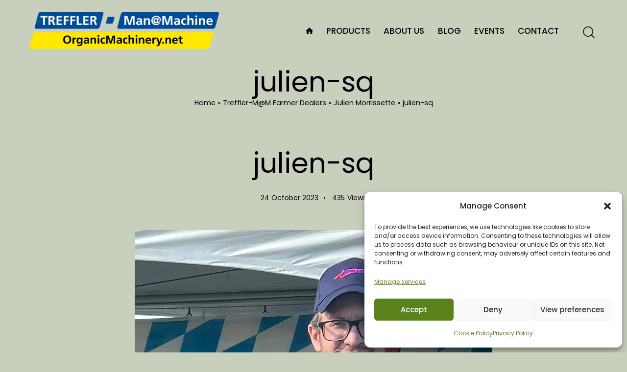

--- FILE ---
content_type: text/html
request_url: https://organicmachinery.net/treffler-mm-farmer-dealers/julien-morrissette/julien-sq/
body_size: 22075
content:
<!DOCTYPE html>
<html lang="en-GB" class="no-js scheme_default">
<head>
<meta charset="UTF-8">
<meta name="viewport" content="width=device-width, initial-scale=1">
<meta name="format-detection" content="telephone=no">
<link rel="profile" href="//gmpg.org/xfn/11">
<meta name='robots' content='index, follow, max-image-preview:large, max-snippet:-1, max-video-preview:-1'/>
<title>julien-sq - Treffler-Man@Machine</title>
<link rel="canonical" href="https://organicmachinery.net/treffler-mm-farmer-dealers/julien-morrissette/julien-sq/"/>
<meta property="og:locale" content="en_GB"/>
<meta property="og:type" content="article"/>
<meta property="og:title" content="julien-sq - Treffler-Man@Machine"/>
<meta property="og:url" content="https://organicmachinery.net/treffler-mm-farmer-dealers/julien-morrissette/julien-sq/"/>
<meta property="og:site_name" content="Treffler-Man@Machine"/>
<meta property="article:publisher" content="https://www.facebook.com/manatmachine"/>
<meta property="og:image" content="https://organicmachinery.net/treffler-mm-farmer-dealers/julien-morrissette/julien-sq"/>
<meta property="og:image:width" content="1"/>
<meta property="og:image:height" content="1"/>
<meta property="og:image:type" content="image/jpeg"/>
<meta name="twitter:card" content="summary_large_image"/>
<script type="application/ld+json" class="yoast-schema-graph">{"@context":"https://schema.org","@graph":[{"@type":"WebPage","@id":"https://organicmachinery.net/treffler-mm-farmer-dealers/julien-morrissette/julien-sq/","url":"https://organicmachinery.net/treffler-mm-farmer-dealers/julien-morrissette/julien-sq/","name":"julien-sq - Treffler-Man@Machine","isPartOf":{"@id":"https://organicmachinery.net/#website"},"primaryImageOfPage":{"@id":"https://organicmachinery.net/treffler-mm-farmer-dealers/julien-morrissette/julien-sq/#primaryimage"},"image":{"@id":"https://organicmachinery.net/treffler-mm-farmer-dealers/julien-morrissette/julien-sq/#primaryimage"},"thumbnailUrl":"https://organicmachinery.net/wp-content/uploads/2023/10/julien-sq.jpg","datePublished":"2023-10-24T14:24:30+00:00","breadcrumb":{"@id":"https://organicmachinery.net/treffler-mm-farmer-dealers/julien-morrissette/julien-sq/#breadcrumb"},"inLanguage":"en-GB","potentialAction":[{"@type":"ReadAction","target":["https://organicmachinery.net/treffler-mm-farmer-dealers/julien-morrissette/julien-sq/"]}]},{"@type":"ImageObject","inLanguage":"en-GB","@id":"https://organicmachinery.net/treffler-mm-farmer-dealers/julien-morrissette/julien-sq/#primaryimage","url":"https://organicmachinery.net/wp-content/uploads/2023/10/julien-sq.jpg","contentUrl":"https://organicmachinery.net/wp-content/uploads/2023/10/julien-sq.jpg","width":730,"height":730},{"@type":"BreadcrumbList","@id":"https://organicmachinery.net/treffler-mm-farmer-dealers/julien-morrissette/julien-sq/#breadcrumb","itemListElement":[{"@type":"ListItem","position":1,"name":"Home","item":"https://organicmachinery.net/"},{"@type":"ListItem","position":2,"name":"Treffler-M@M Farmer Dealers","item":"https://organicmachinery.net/treffler-mm-farmer-dealers/"},{"@type":"ListItem","position":3,"name":"Julien Morrissette","item":"https://organicmachinery.net/treffler-mm-farmer-dealers/julien-morrissette/"},{"@type":"ListItem","position":4,"name":"julien-sq"}]},{"@type":"WebSite","@id":"https://organicmachinery.net/#website","url":"https://organicmachinery.net/","name":"Treffler-Man@Machine","description":"Man@Machine - suppliers of cutting-edge agricultural mahines","publisher":{"@id":"https://organicmachinery.net/#organization"},"potentialAction":[{"@type":"SearchAction","target":{"@type":"EntryPoint","urlTemplate":"https://organicmachinery.net/?s={search_term_string}"},"query-input":{"@type":"PropertyValueSpecification","valueRequired":true,"valueName":"search_term_string"}}],"inLanguage":"en-GB"},{"@type":"Organization","@id":"https://organicmachinery.net/#organization","name":"Treffler-Man@Machine","alternateName":"Man@Machine","url":"https://organicmachinery.net/","logo":{"@type":"ImageObject","inLanguage":"en-GB","@id":"https://organicmachinery.net/#/schema/logo/image/","url":"https://organicmachinery.net/wp-content/uploads/2020/07/logo-def-RGB-90-px-highv2.png","contentUrl":"https://organicmachinery.net/wp-content/uploads/2020/07/logo-def-RGB-90-px-highv2.png","width":452,"height":90,"caption":"Treffler-Man@Machine"},"image":{"@id":"https://organicmachinery.net/#/schema/logo/image/"},"sameAs":["https://www.facebook.com/manatmachine","https://www.instagram.com/man_at_machine_/","https://www.youtube.com/@man-at-machine6692"]}]}</script>
<link rel='dns-prefetch' href='//fonts.googleapis.com'/>
<meta property="og:type" content="article"/>
<meta property="og:url" content="https://organicmachinery.net/treffler-mm-farmer-dealers/julien-morrissette/julien-sq/"/>
<meta property="og:title" content="julien-sq"/>
<meta property="og:description" content=""/>  
<style id='wp-img-auto-sizes-contain-inline-css'>img:is([sizes=auto i],[sizes^="auto," i]){contain-intrinsic-size:3000px 1500px}</style>
<link property="stylesheet" rel='stylesheet' id='mec-select2-style-css' href='https://organicmachinery.net/wp-content/plugins/modern-events-calendar/assets/packages/select2/select2.min.css' type='text/css' media='all'/>
<link property="stylesheet" rel='stylesheet' id='mec-font-icons-css' href='https://organicmachinery.net/wp-content/plugins/modern-events-calendar/assets/css/iconfonts.css' type='text/css' media='all'/>
<link property="stylesheet" rel='stylesheet' id='mec-frontend-style-css' href='https://organicmachinery.net/wp-content/plugins/modern-events-calendar/assets/css/frontend.min.css' type='text/css' media='all'/>
<link property="stylesheet" rel='stylesheet' id='mec-tooltip-style-css' href='https://organicmachinery.net/wp-content/plugins/modern-events-calendar/assets/packages/tooltip/tooltip.css' type='text/css' media='all'/>
<link property="stylesheet" rel='stylesheet' id='mec-tooltip-shadow-style-css' href='https://organicmachinery.net/wp-content/plugins/modern-events-calendar/assets/packages/tooltip/tooltipster-sideTip-shadow.min.css' type='text/css' media='all'/>
<link property="stylesheet" rel='stylesheet' id='featherlight-css' href='https://organicmachinery.net/wp-content/plugins/modern-events-calendar/assets/packages/featherlight/featherlight.css' type='text/css' media='all'/>
<link property="stylesheet" rel='stylesheet' id='mec-lity-style-css' href='https://organicmachinery.net/wp-content/plugins/modern-events-calendar/assets/packages/lity/lity.min.css' type='text/css' media='all'/>
<link property="stylesheet" rel='stylesheet' id='mec-general-calendar-style-css' href='https://organicmachinery.net/wp-content/plugins/modern-events-calendar/assets/css/mec-general-calendar.css' type='text/css' media='all'/>
<link property="stylesheet" rel='stylesheet' id='wp-block-library-css' href='https://organicmachinery.net/wp-includes/css/dist/block-library/style.min.css' type='text/css' media='all'/>
<style id='global-styles-inline-css'>:root{--wp--preset--aspect-ratio--square:1;--wp--preset--aspect-ratio--4-3:4/3;--wp--preset--aspect-ratio--3-4:3/4;--wp--preset--aspect-ratio--3-2:3/2;--wp--preset--aspect-ratio--2-3:2/3;--wp--preset--aspect-ratio--16-9:16/9;--wp--preset--aspect-ratio--9-16:9/16;--wp--preset--color--black:#000000;--wp--preset--color--cyan-bluish-gray:#abb8c3;--wp--preset--color--white:#ffffff;--wp--preset--color--pale-pink:#f78da7;--wp--preset--color--vivid-red:#cf2e2e;--wp--preset--color--luminous-vivid-orange:#ff6900;--wp--preset--color--luminous-vivid-amber:#fcb900;--wp--preset--color--light-green-cyan:#7bdcb5;--wp--preset--color--vivid-green-cyan:#00d084;--wp--preset--color--pale-cyan-blue:#8ed1fc;--wp--preset--color--vivid-cyan-blue:#0693e3;--wp--preset--color--vivid-purple:#9b51e0;--wp--preset--color--bg-color:#c8cfbd;--wp--preset--color--bd-color:#DDDAD3;--wp--preset--color--text-dark:#202714;--wp--preset--color--text-light:#9D9890;--wp--preset--color--text-link:#202714;--wp--preset--color--text-hover:#769b3d;--wp--preset--color--text-link-2:#92BB53;--wp--preset--color--text-hover-2:#80AB3E;--wp--preset--color--text-link-3:#7198BA;--wp--preset--color--text-hover-3:#4F769D;--wp--preset--gradient--vivid-cyan-blue-to-vivid-purple:linear-gradient(135deg,rgb(6,147,227) 0%,rgb(155,81,224) 100%);--wp--preset--gradient--light-green-cyan-to-vivid-green-cyan:linear-gradient(135deg,rgb(122,220,180) 0%,rgb(0,208,130) 100%);--wp--preset--gradient--luminous-vivid-amber-to-luminous-vivid-orange:linear-gradient(135deg,rgb(252,185,0) 0%,rgb(255,105,0) 100%);--wp--preset--gradient--luminous-vivid-orange-to-vivid-red:linear-gradient(135deg,rgb(255,105,0) 0%,rgb(207,46,46) 100%);--wp--preset--gradient--very-light-gray-to-cyan-bluish-gray:linear-gradient(135deg,rgb(238,238,238) 0%,rgb(169,184,195) 100%);--wp--preset--gradient--cool-to-warm-spectrum:linear-gradient(135deg,rgb(74,234,220) 0%,rgb(151,120,209) 20%,rgb(207,42,186) 40%,rgb(238,44,130) 60%,rgb(251,105,98) 80%,rgb(254,248,76) 100%);--wp--preset--gradient--blush-light-purple:linear-gradient(135deg,rgb(255,206,236) 0%,rgb(152,150,240) 100%);--wp--preset--gradient--blush-bordeaux:linear-gradient(135deg,rgb(254,205,165) 0%,rgb(254,45,45) 50%,rgb(107,0,62) 100%);--wp--preset--gradient--luminous-dusk:linear-gradient(135deg,rgb(255,203,112) 0%,rgb(199,81,192) 50%,rgb(65,88,208) 100%);--wp--preset--gradient--pale-ocean:linear-gradient(135deg,rgb(255,245,203) 0%,rgb(182,227,212) 50%,rgb(51,167,181) 100%);--wp--preset--gradient--electric-grass:linear-gradient(135deg,rgb(202,248,128) 0%,rgb(113,206,126) 100%);--wp--preset--gradient--midnight:linear-gradient(135deg,rgb(2,3,129) 0%,rgb(40,116,252) 100%);--wp--preset--gradient--vertical-link-to-hover:linear-gradient(to bottom,var(--theme-color-text_link) 0%,var(--theme-color-text_hover) 100%);--wp--preset--gradient--diagonal-link-to-hover:linear-gradient(to bottom right,var(--theme-color-text_link) 0%,var(--theme-color-text_hover) 100%);--wp--preset--font-size--small:13px;--wp--preset--font-size--medium:clamp(14px, 0.875rem + ((1vw - 3.2px) * 0.619), 20px);--wp--preset--font-size--large:clamp(22.041px, 1.378rem + ((1vw - 3.2px) * 1.439), 36px);--wp--preset--font-size--x-large:clamp(25.014px, 1.563rem + ((1vw - 3.2px) * 1.751), 42px);--wp--preset--font-family--p-font:Poppins,sans-serif;--wp--preset--font-family--post-font:inherit;--wp--preset--spacing--20:0.44rem;--wp--preset--spacing--30:0.67rem;--wp--preset--spacing--40:1rem;--wp--preset--spacing--50:1.5rem;--wp--preset--spacing--60:2.25rem;--wp--preset--spacing--70:3.38rem;--wp--preset--spacing--80:5.06rem;--wp--preset--shadow--natural:6px 6px 9px rgba(0, 0, 0, 0.2);--wp--preset--shadow--deep:12px 12px 50px rgba(0, 0, 0, 0.4);--wp--preset--shadow--sharp:6px 6px 0px rgba(0, 0, 0, 0.2);--wp--preset--shadow--outlined:6px 6px 0px -3px rgb(255, 255, 255), 6px 6px rgb(0, 0, 0);--wp--preset--shadow--crisp:6px 6px 0px rgb(0, 0, 0);--wp--custom--spacing--tiny:var(--sc-space-tiny, 1rem);--wp--custom--spacing--small:var(--sc-space-small, 2rem);--wp--custom--spacing--medium:var(--sc-space-medium, 3.3333rem);--wp--custom--spacing--large:var(--sc-space-large, 6.6667rem);--wp--custom--spacing--huge:var(--sc-space-huge, 8.6667rem);}:root{--wp--style--global--content-size:840px;--wp--style--global--wide-size:1290px;}:where(body){margin:0;}.wp-site-blocks > .alignleft{float:left;margin-right:2em;}.wp-site-blocks > .alignright{float:right;margin-left:2em;}.wp-site-blocks > .aligncenter{justify-content:center;margin-left:auto;margin-right:auto;}:where(.is-layout-flex){gap:0.5em;}:where(.is-layout-grid){gap:0.5em;}.is-layout-flow > .alignleft{float:left;margin-inline-start:0;margin-inline-end:2em;}.is-layout-flow > .alignright{float:right;margin-inline-start:2em;margin-inline-end:0;}.is-layout-flow > .aligncenter{margin-left:auto !important;margin-right:auto !important;}.is-layout-constrained > .alignleft{float:left;margin-inline-start:0;margin-inline-end:2em;}.is-layout-constrained > .alignright{float:right;margin-inline-start:2em;margin-inline-end:0;}.is-layout-constrained > .aligncenter{margin-left:auto !important;margin-right:auto !important;}.is-layout-constrained > :where(:not(.alignleft):not(.alignright):not(.alignfull)){max-width:var(--wp--style--global--content-size);margin-left:auto !important;margin-right:auto !important;}.is-layout-constrained > .alignwide{max-width:var(--wp--style--global--wide-size);}body .is-layout-flex{display:flex;}.is-layout-flex{flex-wrap:wrap;align-items:center;}.is-layout-flex > :is(*, div){margin:0;}body .is-layout-grid{display:grid;}.is-layout-grid > :is(*, div){margin:0;}body{padding-top:0px;padding-right:0px;padding-bottom:0px;padding-left:0px;}a:where(:not(.wp-element-button)){text-decoration:underline;}:root :where(.wp-element-button, .wp-block-button__link){background-color:#32373c;border-width:0;color:#fff;font-family:inherit;font-size:inherit;font-style:inherit;font-weight:inherit;letter-spacing:inherit;line-height:inherit;padding-top:calc(0.667em + 2px);padding-right:calc(1.333em + 2px);padding-bottom:calc(0.667em + 2px);padding-left:calc(1.333em + 2px);text-decoration:none;text-transform:inherit;}.has-black-color{color:var(--wp--preset--color--black) !important;}.has-cyan-bluish-gray-color{color:var(--wp--preset--color--cyan-bluish-gray) !important;}.has-white-color{color:var(--wp--preset--color--white) !important;}.has-pale-pink-color{color:var(--wp--preset--color--pale-pink) !important;}.has-vivid-red-color{color:var(--wp--preset--color--vivid-red) !important;}.has-luminous-vivid-orange-color{color:var(--wp--preset--color--luminous-vivid-orange) !important;}.has-luminous-vivid-amber-color{color:var(--wp--preset--color--luminous-vivid-amber) !important;}.has-light-green-cyan-color{color:var(--wp--preset--color--light-green-cyan) !important;}.has-vivid-green-cyan-color{color:var(--wp--preset--color--vivid-green-cyan) !important;}.has-pale-cyan-blue-color{color:var(--wp--preset--color--pale-cyan-blue) !important;}.has-vivid-cyan-blue-color{color:var(--wp--preset--color--vivid-cyan-blue) !important;}.has-vivid-purple-color{color:var(--wp--preset--color--vivid-purple) !important;}.has-bg-color-color{color:var(--wp--preset--color--bg-color) !important;}.has-bd-color-color{color:var(--wp--preset--color--bd-color) !important;}.has-text-dark-color{color:var(--wp--preset--color--text-dark) !important;}.has-text-light-color{color:var(--wp--preset--color--text-light) !important;}.has-text-link-color{color:var(--wp--preset--color--text-link) !important;}.has-text-hover-color{color:var(--wp--preset--color--text-hover) !important;}.has-text-link-2-color{color:var(--wp--preset--color--text-link-2) !important;}.has-text-hover-2-color{color:var(--wp--preset--color--text-hover-2) !important;}.has-text-link-3-color{color:var(--wp--preset--color--text-link-3) !important;}.has-text-hover-3-color{color:var(--wp--preset--color--text-hover-3) !important;}.has-black-background-color{background-color:var(--wp--preset--color--black) !important;}.has-cyan-bluish-gray-background-color{background-color:var(--wp--preset--color--cyan-bluish-gray) !important;}.has-white-background-color{background-color:var(--wp--preset--color--white) !important;}.has-pale-pink-background-color{background-color:var(--wp--preset--color--pale-pink) !important;}.has-vivid-red-background-color{background-color:var(--wp--preset--color--vivid-red) !important;}.has-luminous-vivid-orange-background-color{background-color:var(--wp--preset--color--luminous-vivid-orange) !important;}.has-luminous-vivid-amber-background-color{background-color:var(--wp--preset--color--luminous-vivid-amber) !important;}.has-light-green-cyan-background-color{background-color:var(--wp--preset--color--light-green-cyan) !important;}.has-vivid-green-cyan-background-color{background-color:var(--wp--preset--color--vivid-green-cyan) !important;}.has-pale-cyan-blue-background-color{background-color:var(--wp--preset--color--pale-cyan-blue) !important;}.has-vivid-cyan-blue-background-color{background-color:var(--wp--preset--color--vivid-cyan-blue) !important;}.has-vivid-purple-background-color{background-color:var(--wp--preset--color--vivid-purple) !important;}.has-bg-color-background-color{background-color:var(--wp--preset--color--bg-color) !important;}.has-bd-color-background-color{background-color:var(--wp--preset--color--bd-color) !important;}.has-text-dark-background-color{background-color:var(--wp--preset--color--text-dark) !important;}.has-text-light-background-color{background-color:var(--wp--preset--color--text-light) !important;}.has-text-link-background-color{background-color:var(--wp--preset--color--text-link) !important;}.has-text-hover-background-color{background-color:var(--wp--preset--color--text-hover) !important;}.has-text-link-2-background-color{background-color:var(--wp--preset--color--text-link-2) !important;}.has-text-hover-2-background-color{background-color:var(--wp--preset--color--text-hover-2) !important;}.has-text-link-3-background-color{background-color:var(--wp--preset--color--text-link-3) !important;}.has-text-hover-3-background-color{background-color:var(--wp--preset--color--text-hover-3) !important;}.has-black-border-color{border-color:var(--wp--preset--color--black) !important;}.has-cyan-bluish-gray-border-color{border-color:var(--wp--preset--color--cyan-bluish-gray) !important;}.has-white-border-color{border-color:var(--wp--preset--color--white) !important;}.has-pale-pink-border-color{border-color:var(--wp--preset--color--pale-pink) !important;}.has-vivid-red-border-color{border-color:var(--wp--preset--color--vivid-red) !important;}.has-luminous-vivid-orange-border-color{border-color:var(--wp--preset--color--luminous-vivid-orange) !important;}.has-luminous-vivid-amber-border-color{border-color:var(--wp--preset--color--luminous-vivid-amber) !important;}.has-light-green-cyan-border-color{border-color:var(--wp--preset--color--light-green-cyan) !important;}.has-vivid-green-cyan-border-color{border-color:var(--wp--preset--color--vivid-green-cyan) !important;}.has-pale-cyan-blue-border-color{border-color:var(--wp--preset--color--pale-cyan-blue) !important;}.has-vivid-cyan-blue-border-color{border-color:var(--wp--preset--color--vivid-cyan-blue) !important;}.has-vivid-purple-border-color{border-color:var(--wp--preset--color--vivid-purple) !important;}.has-bg-color-border-color{border-color:var(--wp--preset--color--bg-color) !important;}.has-bd-color-border-color{border-color:var(--wp--preset--color--bd-color) !important;}.has-text-dark-border-color{border-color:var(--wp--preset--color--text-dark) !important;}.has-text-light-border-color{border-color:var(--wp--preset--color--text-light) !important;}.has-text-link-border-color{border-color:var(--wp--preset--color--text-link) !important;}.has-text-hover-border-color{border-color:var(--wp--preset--color--text-hover) !important;}.has-text-link-2-border-color{border-color:var(--wp--preset--color--text-link-2) !important;}.has-text-hover-2-border-color{border-color:var(--wp--preset--color--text-hover-2) !important;}.has-text-link-3-border-color{border-color:var(--wp--preset--color--text-link-3) !important;}.has-text-hover-3-border-color{border-color:var(--wp--preset--color--text-hover-3) !important;}.has-vivid-cyan-blue-to-vivid-purple-gradient-background{background:var(--wp--preset--gradient--vivid-cyan-blue-to-vivid-purple) !important;}.has-light-green-cyan-to-vivid-green-cyan-gradient-background{background:var(--wp--preset--gradient--light-green-cyan-to-vivid-green-cyan) !important;}.has-luminous-vivid-amber-to-luminous-vivid-orange-gradient-background{background:var(--wp--preset--gradient--luminous-vivid-amber-to-luminous-vivid-orange) !important;}.has-luminous-vivid-orange-to-vivid-red-gradient-background{background:var(--wp--preset--gradient--luminous-vivid-orange-to-vivid-red) !important;}.has-very-light-gray-to-cyan-bluish-gray-gradient-background{background:var(--wp--preset--gradient--very-light-gray-to-cyan-bluish-gray) !important;}.has-cool-to-warm-spectrum-gradient-background{background:var(--wp--preset--gradient--cool-to-warm-spectrum) !important;}.has-blush-light-purple-gradient-background{background:var(--wp--preset--gradient--blush-light-purple) !important;}.has-blush-bordeaux-gradient-background{background:var(--wp--preset--gradient--blush-bordeaux) !important;}.has-luminous-dusk-gradient-background{background:var(--wp--preset--gradient--luminous-dusk) !important;}.has-pale-ocean-gradient-background{background:var(--wp--preset--gradient--pale-ocean) !important;}.has-electric-grass-gradient-background{background:var(--wp--preset--gradient--electric-grass) !important;}.has-midnight-gradient-background{background:var(--wp--preset--gradient--midnight) !important;}.has-vertical-link-to-hover-gradient-background{background:var(--wp--preset--gradient--vertical-link-to-hover) !important;}.has-diagonal-link-to-hover-gradient-background{background:var(--wp--preset--gradient--diagonal-link-to-hover) !important;}.has-small-font-size{font-size:var(--wp--preset--font-size--small) !important;}.has-medium-font-size{font-size:var(--wp--preset--font-size--medium) !important;}.has-large-font-size{font-size:var(--wp--preset--font-size--large) !important;}.has-x-large-font-size{font-size:var(--wp--preset--font-size--x-large) !important;}.has-p-font-font-family{font-family:var(--wp--preset--font-family--p-font) !important;}.has-post-font-font-family{font-family:var(--wp--preset--font-family--post-font) !important;}:root :where(.wp-block-button .wp-block-button__link){background-color:var(--theme-color-text_link);border-radius:0;color:var(--theme-color-inverse_link);font-family:var(--theme-font-button_font-family);font-size:var(--theme-font-button_font-size);font-weight:var(--theme-font-button_font-weight);line-height:var(--theme-font-button_line-height);}:where(.wp-block-post-template.is-layout-flex){gap:1.25em;}:where(.wp-block-post-template.is-layout-grid){gap:1.25em;}:where(.wp-block-term-template.is-layout-flex){gap:1.25em;}:where(.wp-block-term-template.is-layout-grid){gap:1.25em;}:where(.wp-block-columns.is-layout-flex){gap:2em;}:where(.wp-block-columns.is-layout-grid){gap:2em;}:root :where(.wp-block-pullquote){border-width:1px 0;font-size:clamp(0.984em, 0.984rem + ((1vw - 0.2em) * 0.851), 1.5em);line-height:1.6;}:root :where(.wp-block-post-comments){padding-top:var(--wp--custom--spacing--small);}:root :where(.wp-block-quote){border-width:1px;}</style>
<link property="stylesheet" rel='stylesheet' id='cmplz-general-css' href='https://organicmachinery.net/wp-content/plugins/complianz-gdpr/assets/css/cookieblocker.min.css' type='text/css' media='all'/>
<link property="stylesheet" rel='stylesheet' id='url-shortify-css' href='https://organicmachinery.net/wp-content/plugins/url-shortify/lite/dist/styles/url-shortify.css' type='text/css' media='all'/>
<link property="stylesheet" rel='stylesheet' id='bytes-woo-template.css-css' href='https://organicmachinery.net/wp-content/plugins/add-product-frontend-for-woocommerce/public/css/bytes-woo-template.css' type='text/css' media='all'/>
<link property="stylesheet" rel='stylesheet' id='selectize.css-css' href='https://organicmachinery.net/wp-content/plugins/add-product-frontend-for-woocommerce/public/css/selectize.css' type='text/css' media='all'/>
<link property="stylesheet" rel='stylesheet' id='select2.css-css' href='https://organicmachinery.net/wp-content/plugins/add-product-frontend-for-woocommerce/public/css/select2.css' type='text/css' media='all'/>
<link property="stylesheet" rel='stylesheet' id='tablepress-default-css' href='https://organicmachinery.net/wp-content/tablepress-combined.min.css' type='text/css' media='all'/>
<link property="stylesheet" rel='stylesheet' id='elementor-gf-local-roboto-css' href='https://organicmachinery.net/wp-content/uploads/elementor/google-fonts/css/roboto.css' type='text/css' media='all'/>
<link property="stylesheet" rel='stylesheet' id='elementor-gf-local-robotoslab-css' href='https://organicmachinery.net/wp-content/uploads/elementor/google-fonts/css/robotoslab.css' type='text/css' media='all'/>
<link property="stylesheet" rel='stylesheet' id='photonic-slider-css' href='https://organicmachinery.net/wp-content/plugins/photonic/include/ext/splide/splide.min.css' type='text/css' media='all'/>
<link property="stylesheet" rel='stylesheet' id='photonic-lightbox-css' href='https://organicmachinery.net/wp-content/plugins/photonic/include/ext/fancybox3/fancybox3.min.css' type='text/css' media='all'/>
<link property="stylesheet" rel='stylesheet' id='photonic-css' href='https://organicmachinery.net/wp-content/plugins/photonic/include/css/front-end/core/photonic.min.css' type='text/css' media='all'/>
<style id='photonic-inline-css'>.photonic-panel{background:rgb(17,17,17) !important;border-top:none;border-right:none;border-bottom:none;border-left:none;}
.photonic-random-layout .photonic-thumb{padding:2px}
.photonic-masonry-layout .photonic-thumb, .photonic-masonry-horizontal-layout .photonic-thumb{padding:2px}
.photonic-mosaic-layout .photonic-thumb{padding:2px}</style>
<link property="stylesheet" rel='stylesheet' id='__EPYT__style-css' href='https://organicmachinery.net/wp-content/plugins/youtube-embed-plus/styles/ytprefs.min.css' type='text/css' media='all'/>
<style id='__EPYT__style-inline-css'>.epyt-gallery-thumb{width:33.333%;}
@media(min-width:0px) and (max-width:767px){
.epyt-gallery-rowbreak{display:none;}
.epyt-gallery-allthumbs[class*="epyt-cols"] .epyt-gallery-thumb{width:100% !important;}
}</style>
<link property="stylesheet" rel='stylesheet' id='mediaelement-css' href='https://organicmachinery.net/wp-includes/js/mediaelement/mediaelementplayer-legacy.min.css' type='text/css' media='all'/>
<link property="stylesheet" rel='stylesheet' id='wp-mediaelement-css' href='https://organicmachinery.net/wp-includes/js/mediaelement/wp-mediaelement.min.css' type='text/css' media='all'/>
<script type="text/plain" data-service="google-analytics" data-category="statistics" async data-cmplz-src="https://www.googletagmanager.com/gtag/js?id=G-36H6H2BJCQ"></script>
<script>window.dataLayer=window.dataLayer||[];
function gtag(){dataLayer.push(arguments);}
gtag('js', new Date());
gtag('config', 'G-36H6H2BJCQ');</script>
<style>.cmplz-hidden{display:none !important;}</style>
<link rel="preload" as="image" href="https://organicmachinery.net/wp-content/uploads/2024/01/homepage-slide1-comp.jpg"/>
<link rel="preload" as="image" href="https://organicmachinery.net/wp-content/uploads/2020/07/logo-def-RGB-90-px-highv2.png"/>
<link rel="preload" as="image" href="https://organicmachinery.net/wp-content/uploads/2020/07/logo-def-RGB-180-px-highv2.png"/>
<noscript><style>.woocommerce-product-gallery{opacity:1 !important;}</style></noscript>
<meta name="generator" content="Elementor 3.34.0; features: e_font_icon_svg, additional_custom_breakpoints; settings: css_print_method-external, google_font-enabled, font_display-swap">
<style>.e-con.e-parent:nth-of-type(n+4):not(.e-lazyloaded):not(.e-no-lazyload),
.e-con.e-parent:nth-of-type(n+4):not(.e-lazyloaded):not(.e-no-lazyload) *{background-image:none !important;}
@media screen and (max-height: 1024px) {
.e-con.e-parent:nth-of-type(n+3):not(.e-lazyloaded):not(.e-no-lazyload),
.e-con.e-parent:nth-of-type(n+3):not(.e-lazyloaded):not(.e-no-lazyload) *{background-image:none !important;}
}
@media screen and (max-height: 640px) {
.e-con.e-parent:nth-of-type(n+2):not(.e-lazyloaded):not(.e-no-lazyload),
.e-con.e-parent:nth-of-type(n+2):not(.e-lazyloaded):not(.e-no-lazyload) *{background-image:none !important;}
}</style>
<link rel="icon" href="https://organicmachinery.net/wp-content/uploads/2016/03/cropped-favicon2-150x150.jpg" sizes="32x32"/>
<link rel="icon" href="https://organicmachinery.net/wp-content/uploads/2016/03/cropped-favicon2-300x300.jpg" sizes="192x192"/>
<link rel="apple-touch-icon" href="https://organicmachinery.net/wp-content/uploads/2016/03/cropped-favicon2-300x300.jpg"/>
<meta name="msapplication-TileImage" content="https://organicmachinery.net/wp-content/uploads/2016/03/cropped-favicon2-300x300.jpg"/>
<style>.shorten_url{padding:10px 10px 10px 10px;border:1px solid #AAAAAA;background-color:#EEEEEE;}</style>		<style id="wp-custom-css">.content p a{text-decoration:underline!important;}
a.sc_button_default{background-color:#92bb53!important;}
a.sc_button_default:hover{background-color:#769b3d!important;}
.woocommerce button.button.alt{background-color:#92bb53!important;}
.woocommerce button.button.alt:hover{background-color:#769b3d!important;}
.sc_icons .sc_icons_icon{color:#59811c!important;}
.sc_icons .sc_icons_item_title, .sc_icons .sc_icons_item_title a{color:#59811c!important;}
.scroll_to_top_style_default{border-color:#92bb53;background-color:#92bb53}
.search .post_featured:not(.post_featured_bg)[class*="hover_"]{display:inline-block;vertical-align:top;max-height:240px;}
@media(max-width:767px){
.post_layout_classic .post_header {
padding: 0 5px 10px;
}}
.parent-pageid-12562 .page_content_wrap, .parent-pageid-12705 .page_content_wrap{padding-top:0.1rem!important;}
@media(max-width:479px){
h1{-moz-hyphens:none;-ms-hyphens:none;-webkit-hyphens:none;hyphens:none !important;}
}
.mec-fes-form form button:not(.components-button){background-color:transparent;}
.bt-plugin-context form button:not(.components-button){background-color:transparent;}
.wp-editor-tabs button{background-color:#f0f0f0!important;padding:9px 30px!important;}
button#bt_excerpt_editor-html{color:#96b8bd;}
.mce-toolbar .mce-listbox button{color:#000;}
.bt-plugin-context .bt-button-primary{background:#92bb53!important;border-color:#92bb53!important;padding:10px 40px;font-size:18px}
.page-id-22476 .content h1{display:none!important;}
button#mceu_1-button{background-color:transparent!important;}
.page-template-my-account-edit-product-form .footer_wrap{display:none!important}</style>
<style>:root,::before,::after{--mec-heading-font-family: 'Poppins';--mec-paragraph-font-family: 'Poppins';--mec-color-skin: #92bb53;--mec-color-skin-rgba-1: rgba(146,187,83,.25);--mec-color-skin-rgba-2: rgba(146,187,83,.5);--mec-color-skin-rgba-3: rgba(146,187,83,.75);--mec-color-skin-rgba-4: rgba(146,187,83,.11);--mec-primary-border-radius: ;--mec-secondary-border-radius: ;--mec-container-normal-width: 1290px;--mec-container-large-width: 1290px;--mec-fes-main-color: #364f0f;--mec-fes-main-color-rgba-1: rgba(54, 79, 15, 0.12);--mec-fes-main-color-rgba-2: rgba(54, 79, 15, 0.23);--mec-fes-main-color-rgba-3: rgba(54, 79, 15, 0.03);--mec-fes-main-color-rgba-4: rgba(54, 79, 15, 0.3);--mec-fes-main-color-rgba-5: rgb(54 79 15 / 7%);--mec-fes-main-color-rgba-6: rgba(54, 79, 15, 0.2);.mec-fes-form #mec_reg_form_field_types .button.red:before, .mec-fes-form #mec_reg_form_field_types .button.red {border-color: #ffd2dd;color: #ea6485;}.mec-fes-form .mec-meta-box-fields h4 label {background: transparent;}</style><style>.sidebar_hide [class*="content_wrap"] > .content{margin-left:0!important;margin-right:0important;}
.mec-breadcrumbs{font-size:17px!important;color:inherit!important;border:0px!important;box-shadow:0!important;}
.mec-breadcrumbs i{font-size:14px!important;font-weight:800!important;}
@media only screen and (max-width: 960px) {
.mec-event-list-standard .mec-col-table-c.mec-event-content-wrap{min-height:auto!important;}
}
.mec-event-list-standard .mec-event-meta .mec-venue-details .mec-event-address span{margin-left:0px!important;}
.mec-event-list-standard .mec-col-table-c.mec-event-meta-wrap{padding:0px 20px!important;}
.mec-start-date-label{font-size:18px;}
.mec-wrap :not(.elementor-widget-container)>p{color:#202714!important;font-size:1.1em!important;}
.mec-single-event-description.mec-events-content ul li{font-size:inherit!important;color:#403d3a!important;font-weight:400!important;}
.mec-event-footer{padding:10px!important;min-height:60px!important;}
.mec-event-footer .mec-booking-button{top:10px!important;}
.mec-event-footer .mec-booking-button:hover{background:#769b3d!important;color:#fff!important;border-color:#769b3d!important;}
.mec-map-get-direction-btn-cnt input[type=submit]{color:#fff!important;background:#92bb53!important;border-color:#92bb53!important;}
.mec-wrap input[type=submit]:hover{color:#fff!important;background:#769b3d!important;border-color:#769b3d!important;}
#mec-fes-timezone, .mec-time-picker, #mec_meta_box_repeat_form, #mec_comment, #mec-event-gallery, .mec-fes-form .wp-editor-tools .wp-media-buttons{display:none!important;}
.wp-editor-container textarea.wp-editor-area{background-color:white;}
.mec-fes-form .mec-required{color:red;font-size:1.5em;font-weight:800;}
.wp-switch-editor{padding:10px 15px!important}
.mec-fes-form .mec-form-row .quicktags-toolbar input.button.button-small{font-weight:700;}
#mec_fes_form{max-width:100%!important;}
select:not(.esg-sorting-select):not([class*="trx_addons_attrib_"]){visibility:visible!important;}
.mec-fes-form .mec-form-row .button:not(.wp-color-result){height:30px;padding:0 6px!important;}
.mec-fes-form .mec-fes-form-cntt{max-width:650px;}
.mec-fes-form label{font-size:18px!important;font-weight:600!important;color:#364f0f!important;}
.mec-fes-form .mec-form-row .button:not(.wp-color-result){margin:4px!important;background:#769b3d78!important;}
.mec-fes-form .mec-meta-box-fields h4, .mec-fes-form .mec-meta-box-fields h4 label{font-size:20px;}
input[type="checkbox"]+label:before{min-height:26px;min-width:26px;}
.ui-datepicker-calendar th{color:#fff!important;}
.ui-datepicker.ui-widget .ui-datepicker-next, .ui-datepicker.ui-widget .ui-datepicker-prev{color:#4c866f;}
input#mec_fes_thumbnail_caption, input#mec_fes_location_thumbnail_file, .mec-form-row.mec-show-map-status{display:none;}</style>
<link property="stylesheet" rel='stylesheet' id='trx_addons-icons-css' href='https://organicmachinery.net/wp-content/plugins/trx_addons/css/font-icons/css/trx_addons_icons.css' type='text/css' media='all'/>
<link property="stylesheet" rel='stylesheet' id='magnific-popup-css' href='https://organicmachinery.net/wp-content/plugins/trx_addons/js/magnific/magnific-popup.min.css' type='text/css' media='all'/>
<link property="stylesheet" rel='stylesheet' id='elementor-frontend-css' href='https://organicmachinery.net/wp-content/plugins/elementor/assets/css/frontend.min.css' type='text/css' media='all'/>
<link property="stylesheet" rel='stylesheet' id='elementor-post-4-css' href='https://organicmachinery.net/wp-content/uploads/elementor/css/post-4.css' type='text/css' media='all'/>
<link property="stylesheet" rel='stylesheet' id='font-awesome-5-all-css' href='https://organicmachinery.net/wp-content/plugins/elementor/assets/lib/font-awesome/css/all.min.css' type='text/css' media='all'/>
<link property="stylesheet" rel='stylesheet' id='font-awesome-4-shim-css' href='https://organicmachinery.net/wp-content/plugins/elementor/assets/lib/font-awesome/css/v4-shims.min.css' type='text/css' media='all'/>
<link property="stylesheet" rel='stylesheet' id='elementor-post-16792-css' href='https://organicmachinery.net/wp-content/uploads/elementor/css/post-16792.css' type='text/css' media='all'/>
<link property="stylesheet" rel='stylesheet' id='widget-heading-css' href='https://organicmachinery.net/wp-content/plugins/elementor/assets/css/widget-heading.min.css' type='text/css' media='all'/>
<link property="stylesheet" rel='stylesheet' id='trx_addons-css' href='https://organicmachinery.net/wp-content/plugins/trx_addons/css/__styles.css' type='text/css' media='all'/>
<link property="stylesheet" rel='stylesheet' id='trx_addons-animations-css' href='https://organicmachinery.net/wp-content/plugins/trx_addons/css/trx_addons.animations.css' type='text/css' media='all'/>
<link property="stylesheet" rel='stylesheet' id='trx_addons-responsive-css' href='https://organicmachinery.net/wp-content/plugins/trx_addons/css/__responsive.css' type='text/css' media='(max-width:1439px)'/>
<link property="stylesheet" rel='stylesheet' id='trx_addons-sc_content-css' href='https://organicmachinery.net/wp-content/plugins/trx_addons/components/shortcodes/content/content.css' type='text/css' media='all'/>
<link property="stylesheet" rel='stylesheet' id='trx_addons-sc_content-responsive-css' href='https://organicmachinery.net/wp-content/plugins/trx_addons/components/shortcodes/content/content.responsive.css' type='text/css' media='(max-width:1439px)'/>
<link property="stylesheet" rel='stylesheet' id='trx_addons-sc_icons-css' href='https://organicmachinery.net/wp-content/plugins/trx_addons/components/shortcodes/icons/icons.css' type='text/css' media='all'/>
<link property="stylesheet" rel='stylesheet' id='trx_addons-sc_icons-responsive-css' href='https://organicmachinery.net/wp-content/plugins/trx_addons/components/shortcodes/icons/icons.responsive.css' type='text/css' media='(max-width:1279px)'/>
<style id="trx_addons-inline-styles-inline-css">.trx_addons_inline_948843206 img.logo_image{max-height:77px;}.trx_addons_inline_2000660689 img.logo_image{max-height:74px;}</style>
<link property="stylesheet" rel='stylesheet' id='widget-breadcrumbs-css' href='https://organicmachinery.net/wp-content/plugins/elementor-pro/assets/css/widget-breadcrumbs.min.css' type='text/css' media='all'/>
<style>.unlimited-elements-background-overlay{position:absolute;top:0px;left:0px;width:100%;height:100%;z-index:0;}
.unlimited-elements-background-overlay.uc-bg-front{z-index:999;}</style>
<link property="stylesheet" rel='stylesheet' id='agricola-fontello-css' href='https://organicmachinery.net/wp-content/themes/agricola/skins/default/css/font-icons/css/fontello.css' type='text/css' media='all'/>
<link property="stylesheet" rel='stylesheet' id='agricola-style-css' href='https://organicmachinery.net/wp-content/themes/agricola/style.css' type='text/css' media='all'/>
<link property="stylesheet" rel='stylesheet' id='agricola-skin-default-css' href='https://organicmachinery.net/wp-content/themes/agricola/skins/default/css/style.css' type='text/css' media='all'/>
<link property="stylesheet" rel='stylesheet' id='agricola-plugins-css' href='https://organicmachinery.net/wp-content/themes/agricola/skins/default/css/__plugins.css' type='text/css' media='all'/>
<link property="stylesheet" rel='stylesheet' id='agricola-custom-css' href='https://organicmachinery.net/wp-content/themes/agricola/skins/default/css/__custom.css' type='text/css' media='all'/>
<link property="stylesheet" rel='stylesheet' id='agricola-child-css' href='https://organicmachinery.net/wp-content/themes/agricola-child/style.css' type='text/css' media='all'/>
<link property="stylesheet" rel='stylesheet' id='agricola-responsive-css' href='https://organicmachinery.net/wp-content/themes/agricola/skins/default/css/__responsive.css' type='text/css' media='(max-width:1679px)'/>
<link property="stylesheet" rel='stylesheet' id='agricola-trx-addons-extra-styles-css' href='https://organicmachinery.net/wp-content/themes/agricola/skins/default/extra-styles.css' type='text/css' media='all'/></head>
<body data-cmplz=2 class="attachment wp-singular attachment-template-default attachmentid-18517 attachment-jpeg wp-custom-logo wp-embed-responsive wp-theme-agricola wp-child-theme-agricola-child theme-agricola mec-theme-agricola hide_fixed_rows_enabled woocommerce-no-js skin_default elementor-use-container scheme_default blog_mode_page body_style_wide is_single single_style_style-4 sidebar_hide expand_content trx_addons_present header_type_custom header_style_header-custom-16792 header_position_default menu_side_none no_layout fixed_blocks_sticky elementor-default elementor-kit-4">
<div class="body_wrap">
<div class="page_wrap">
<a class="agricola_skip_link skip_to_content_link" href="#content_skip_link_anchor" tabindex="0">Skip to content</a>
<a class="agricola_skip_link skip_to_footer_link" href="#footer_skip_link_anchor" tabindex="0">Skip to footer</a>
<header class="top_panel top_panel_custom top_panel_custom_16792 top_panel_custom_header-simpletransp without_bg_image scheme_light">
<div data-elementor-type="cpt_layouts" data-elementor-id="16792" class="elementor elementor-16792" data-elementor-post-type="cpt_layouts">
<section class="elementor-section elementor-top-section elementor-element elementor-element-cab28a3 elementor-section-full_width elementor-section-content-middle sc_layouts_row sc_layouts_row_type_compact scheme_light sc_layouts_hide_on_tablet sc_layouts_hide_on_mobile elementor-section-height-default elementor-section-height-default sc_fly_static" data-id="cab28a3" data-element_type="section" data-settings="{&quot;background_background&quot;:&quot;classic&quot;}">
<div class="elementor-container elementor-column-gap-no">
<div class="elementor-column elementor-col-33 elementor-top-column elementor-element elementor-element-9938c35 sc_content_align_inherit sc_layouts_column_icons_position_left sc_fly_static" data-id="9938c35" data-element_type="column">
<div class="elementor-widget-wrap elementor-element-populated">
<div class="sc_layouts_item elementor-element elementor-element-ae7276a sc_fly_static elementor-widget elementor-widget-trx_sc_layouts_logo" data-id="ae7276a" data-element_type="widget" data-widget_type="trx_sc_layouts_logo.default">
<div class="elementor-widget-container"> <a href="https://organicmachinery.net/" class="sc_layouts_logo sc_layouts_logo_default trx_addons_inline_948843206"><img class="logo_image" src="//organicmachinery.net/wp-content/uploads/2020/07/logo-def-RGB-90-px-highv2.png" srcset="//organicmachinery.net/wp-content/uploads/2020/07/logo-def-RGB-180-px-highv2.png 2x" alt="Treffler-Man@Machine" width="452" height="90"></a></div></div></div></div><div class="elementor-column elementor-col-66 elementor-top-column elementor-element elementor-element-4cbc3cc sc_layouts_column_align_right sc_layouts_column sc_content_align_inherit sc_layouts_column_icons_position_left sc_fly_static" data-id="4cbc3cc" data-element_type="column">
<div class="elementor-widget-wrap elementor-element-populated">
<div class="sc_layouts_item elementor-element elementor-element-f0dc7ae sc_fly_static elementor-widget elementor-widget-trx_sc_layouts_menu" data-id="f0dc7ae" data-element_type="widget" data-widget_type="trx_sc_layouts_menu.default">
<div class="elementor-widget-container"> <nav class="sc_layouts_menu sc_layouts_menu_default sc_layouts_menu_dir_horizontal menu_hover_zoom_line" data-animation-in="fadeInUpSmall" data-animation-out="fadeOutDownSmall"><ul id="menu_main" class="sc_layouts_menu_nav menu_main_nav"><li id="menu-item-20479" class="menu-item menu-item-type-post_type menu-item-object-page menu-item-home menu-item-20479"><a href="https://organicmachinery.net/"><span><o class="icon-home"></o></span></a></li><li id="menu-item-19342" class="menu-item menu-item-type-custom menu-item-object-custom menu-item-has-children menu-item-19342"><a href="#"><span>PRODUCTS</span></a> <ul class="sub-menu"><li id="menu-item-20484" class="menu-item menu-item-type-post_type menu-item-object-page menu-item-20484"><a href="https://organicmachinery.net/products/"><span>PRODUCT CATALOGUE</span></a></li><li id="menu-item-18171" class="menu-item menu-item-type-custom menu-item-object-custom menu-item-has-children menu-item-18171"><a href="#"><span>GALLERIES</span></a> <ul class="sub-menu"><li id="menu-item-20485" class="menu-item menu-item-type-post_type menu-item-object-page menu-item-20485"><a href="https://organicmachinery.net/video-galleries/"><span>VIDEO GALLERIES</span></a></li><li id="menu-item-20486" class="menu-item menu-item-type-post_type menu-item-object-page menu-item-20486"><a href="https://organicmachinery.net/photo-galleries/"><span>PHOTO GALLERIES</span></a></li></ul> </li></ul> </li><li id="menu-item-19037" class="menu-item menu-item-type-custom menu-item-object-custom menu-item-has-children menu-item-19037"><a href="#"><span>ABOUT US</span></a> <ul class="sub-menu"><li id="menu-item-20481" class="menu-item menu-item-type-post_type menu-item-object-page menu-item-20481"><a href="https://organicmachinery.net/our-company/"><span>OUR COMPANY</span></a></li><li id="menu-item-20480" class="menu-item menu-item-type-post_type menu-item-object-page menu-item-20480"><a href="https://organicmachinery.net/meet-the-team/"><span>MEET THE TEAM</span></a></li><li id="menu-item-20483" class="menu-item menu-item-type-post_type menu-item-object-page menu-item-20483"><a href="https://organicmachinery.net/promoters/"><span>PROMOTERS</span></a></li><li id="menu-item-20482" class="menu-item menu-item-type-post_type menu-item-object-page menu-item-20482"><a href="https://organicmachinery.net/treffler-mm-farmer-dealers/"><span>FARMER DEALERS</span></a></li></ul> </li><li id="menu-item-17159" class="menu-item menu-item-type-post_type menu-item-object-page menu-item-17159"><a href="https://organicmachinery.net/blog/"><span>BLOG</span></a></li><li id="menu-item-16692" class="menu-item menu-item-type-post_type menu-item-object-page menu-item-16692"><a href="https://organicmachinery.net/events-demos/"><span>EVENTS</span></a></li><li id="menu-item-17460" class="menu-item menu-item-type-custom menu-item-object-custom menu-item-home menu-item-17460"><a href="https://organicmachinery.net#contact"><span>CONTACT</span></a></li><li id="menu-item-22595" class="menu-item menu-item-type-post_type menu-item-object-page menu-item-22595"><a href="https://organicmachinery.net/my-account/"><span>My Account</span></a></li></ul></nav></div></div><div class="sc_layouts_item elementor-element elementor-element-30ca9bd scheme_dark sc_fly_static elementor-widget elementor-widget-trx_sc_layouts_search" data-id="30ca9bd" data-element_type="widget" data-widget_type="trx_sc_layouts_search.default">
<div class="elementor-widget-container">
<div class="sc_layouts_search"><div class="search_wrap search_style_expand search_ajax layouts_search">
<div class="search_form_wrap"> <form role="search" method="get" class="search_form" action="https://organicmachinery.net/"> <input type="hidden" value="post,page" name="post_types"> <label for="475397b" class="search_field_label screen-reader-text">Search</label> <input id="475397b" type="text" class="search_field" placeholder="Search" value="" name="s"> <button type="submit" class="search_submit trx_addons_icon-search" aria-label="Start search"></button> </form></div><div class="search_results widget_area"><a href="#" role="button" class="search_results_close trx_addons_icon-cancel"></a><div class="search_results_content"></div></div></div></div></div></div></div></div></div></section>
<section class="elementor-section elementor-top-section elementor-element elementor-element-d680b08 elementor-section-content-middle sc_layouts_row sc_layouts_row_type_compact scheme_light sc_layouts_hide_on_wide sc_layouts_hide_on_desktop sc_layouts_hide_on_notebook elementor-section-full_width elementor-section-height-default elementor-section-height-default sc_fly_static" data-id="d680b08" data-element_type="section" data-settings="{&quot;background_background&quot;:&quot;classic&quot;}">
<div class="elementor-container elementor-column-gap-no">
<div class="elementor-column elementor-col-50 elementor-top-column elementor-element elementor-element-c29864a sc_content_align_inherit sc_layouts_column_icons_position_left sc_fly_static" data-id="c29864a" data-element_type="column">
<div class="elementor-widget-wrap elementor-element-populated">
<div class="sc_layouts_item elementor-element elementor-element-30048a1 sc_fly_static elementor-widget elementor-widget-trx_sc_layouts_logo" data-id="30048a1" data-element_type="widget" data-widget_type="trx_sc_layouts_logo.default">
<div class="elementor-widget-container"> <a href="https://organicmachinery.net/" class="sc_layouts_logo sc_layouts_logo_default trx_addons_inline_2000660689"><img class="logo_image" src="//organicmachinery.net/wp-content/uploads/2020/07/logo-def-RGB-90-px-highv2.png" srcset="//organicmachinery.net/wp-content/uploads/2020/07/logo-def-RGB-180-px-highv2.png 2x" alt="Treffler-Man@Machine" width="452" height="90"></a></div></div></div></div><div class="elementor-column elementor-col-50 elementor-top-column elementor-element elementor-element-bd15c23 sc_layouts_column_align_right sc_layouts_column sc_content_align_inherit sc_layouts_column_icons_position_left sc_fly_static" data-id="bd15c23" data-element_type="column">
<div class="elementor-widget-wrap elementor-element-populated">
<div class="sc_layouts_item elementor-element elementor-element-fd301b8 sc_fly_static elementor-widget elementor-widget-trx_sc_layouts_menu" data-id="fd301b8" data-element_type="widget" data-widget_type="trx_sc_layouts_menu.default">
<div class="elementor-widget-container">
<div class="sc_layouts_iconed_text sc_layouts_menu_mobile_button_burger sc_layouts_menu_mobile_button"> <a class="sc_layouts_item_link sc_layouts_iconed_text_link" href="#" role="button"> <span class="sc_layouts_item_icon sc_layouts_iconed_text_icon trx_addons_icon-menu"></span> </a></div></div></div><div class="sc_layouts_item elementor-element elementor-element-0730530 sc_fly_static elementor-widget elementor-widget-trx_sc_layouts_search" data-id="0730530" data-element_type="widget" data-widget_type="trx_sc_layouts_search.default">
<div class="elementor-widget-container">
<div class="sc_layouts_search"><div class="search_wrap search_style_expand search_ajax layouts_search">
<div class="search_form_wrap"> <form role="search" method="get" class="search_form" action="https://organicmachinery.net/"> <input type="hidden" value="post,page" name="post_types"> <label for="d8c7a40" class="search_field_label screen-reader-text">Search</label> <input id="d8c7a40" type="text" class="search_field" placeholder="Search" value="" name="s"> <button type="submit" class="search_submit trx_addons_icon-search" aria-label="Start search"></button> </form></div><div class="search_results widget_area"><a href="#" role="button" class="search_results_close trx_addons_icon-cancel"></a><div class="search_results_content"></div></div></div></div></div></div></div></div></div></section>
<div class="elementor-element elementor-element-39bd7e4 e-flex e-con-boxed sc_layouts_column_icons_position_left e-con e-parent" data-id="39bd7e4" data-element_type="container">
<div class="e-con-inner">
<div class="sc_layouts_item elementor-element elementor-element-5ea6f92 sc_fly_static elementor-widget elementor-widget-theme-page-title elementor-page-title elementor-widget-heading" data-id="5ea6f92" data-element_type="widget" data-widget_type="theme-page-title.default">
<div class="elementor-widget-container"> <h1 class="elementor-heading-title elementor-size-default">julien-sq</h1></div></div><div class="sc_layouts_item elementor-element elementor-element-2b7d171 elementor-align-center scheme_default sc_fly_static elementor-widget elementor-widget-breadcrumbs" data-id="2b7d171" data-element_type="widget" data-widget_type="breadcrumbs.default">
<div class="elementor-widget-container"> <p id="breadcrumbs"><span><span><a href="https://organicmachinery.net/">Home</a></span> » <span><a href="https://organicmachinery.net/treffler-mm-farmer-dealers/">Treffler-M@M Farmer Dealers</a></span> » <span><a href="https://organicmachinery.net/treffler-mm-farmer-dealers/julien-morrissette/">Julien Morrissette</a></span> » <span class="breadcrumb_last" aria-current="page">julien-sq</span></span></p></div></div><div class="sc_layouts_item elementor-element elementor-element-efb2f5f sc_fly_static elementor-widget elementor-widget-spacer" data-id="efb2f5f" data-element_type="widget" data-widget_type="spacer.default">
<div class="elementor-widget-container">
<div class="elementor-spacer">
<div class="elementor-spacer-inner"></div></div></div></div></div></div></div></header>
<div class="menu_mobile_overlay scheme_dark"></div><div class="menu_mobile menu_mobile_fullscreen scheme_dark">
<div class="menu_mobile_inner with_widgets">
<div class="menu_mobile_header_wrap"> <a class="sc_layouts_logo" href="https://organicmachinery.net/"> <img src="//organicmachinery.net/wp-content/uploads/2020/07/logo-def-RGB-90-px-highv2.png" srcset="//organicmachinery.net/wp-content/uploads/2020/07/logo-def-RGB-180-px-highv2.png 2x" alt="" width="452" height="90"> </a> <span class="menu_mobile_close menu_button_close" tabindex="0"><span class="menu_button_close_text">Close</span><span class="menu_button_close_icon"></span></span></div><div class="menu_mobile_content_wrap content_wrap">
<div class="menu_mobile_content_wrap_inner"><nav class="menu_mobile_nav_area"><ul id="mobile-menu_mobile" class="menu_mobile_nav"><li class="menu-item menu-item-type-post_type menu-item-object-page menu-item-home menu-item-20479"><a href="https://organicmachinery.net/"><span><o class="icon-home"></o></span></a></li><li class="menu-item menu-item-type-custom menu-item-object-custom menu-item-has-children menu-item-19342"><a href="#"><span>PRODUCTS</span></a>
<ul class="sub-menu"><li class="menu-item menu-item-type-post_type menu-item-object-page menu-item-20484"><a href="https://organicmachinery.net/products/"><span>PRODUCT CATALOGUE</span></a></li><li class="menu-item menu-item-type-custom menu-item-object-custom menu-item-has-children menu-item-18171"><a href="#"><span>GALLERIES</span></a>
<ul class="sub-menu"><li class="menu-item menu-item-type-post_type menu-item-object-page menu-item-20485"><a href="https://organicmachinery.net/video-galleries/"><span>VIDEO GALLERIES</span></a></li><li class="menu-item menu-item-type-post_type menu-item-object-page menu-item-20486"><a href="https://organicmachinery.net/photo-galleries/"><span>PHOTO GALLERIES</span></a></li></ul>
</li></ul>
</li><li class="menu-item menu-item-type-custom menu-item-object-custom menu-item-has-children menu-item-19037"><a href="#"><span>ABOUT US</span></a>
<ul class="sub-menu"><li class="menu-item menu-item-type-post_type menu-item-object-page menu-item-20481"><a href="https://organicmachinery.net/our-company/"><span>OUR COMPANY</span></a></li><li class="menu-item menu-item-type-post_type menu-item-object-page menu-item-20480"><a href="https://organicmachinery.net/meet-the-team/"><span>MEET THE TEAM</span></a></li><li class="menu-item menu-item-type-post_type menu-item-object-page menu-item-20483"><a href="https://organicmachinery.net/promoters/"><span>PROMOTERS</span></a></li><li class="menu-item menu-item-type-post_type menu-item-object-page menu-item-20482"><a href="https://organicmachinery.net/treffler-mm-farmer-dealers/"><span>FARMER DEALERS</span></a></li></ul>
</li><li class="menu-item menu-item-type-post_type menu-item-object-page menu-item-17159"><a href="https://organicmachinery.net/blog/"><span>BLOG</span></a></li><li class="menu-item menu-item-type-post_type menu-item-object-page menu-item-16692"><a href="https://organicmachinery.net/events-demos/"><span>EVENTS</span></a></li><li class="menu-item menu-item-type-custom menu-item-object-custom menu-item-home menu-item-17460"><a href="https://organicmachinery.net#contact"><span>CONTACT</span></a></li><li class="menu-item menu-item-type-post_type menu-item-object-page menu-item-22595"><a href="https://organicmachinery.net/my-account/"><span>My Account</span></a></li></ul></nav><div class="socials_mobile"><a target="_blank" rel="nofollow" href="https://www.facebook.com/manatmachine" class="social_item social_item_style_icons sc_icon_type_icons social_item_type_icons"><span class="social_icon social_icon_facebook-1"><span class="screen-reader-text">facebook-1</span><span class="icon-facebook-1"></span></span></a><a target="_blank" rel="nofollow" href="https://www.instagram.com/man_at_machine_/" class="social_item social_item_style_icons sc_icon_type_icons social_item_type_icons"><span class="social_icon social_icon_instagram"><span class="screen-reader-text">instagram</span><span class="icon-instagram"></span></span></a><a target="_blank" rel="nofollow" href="https://www.youtube.com/@man-at-machine6692" class="social_item social_item_style_icons sc_icon_type_icons social_item_type_icons"><span class="social_icon social_icon_youtube"><span class="screen-reader-text">youtube</span><span class="icon-youtube"></span></span></a></div></div></div><div class="menu_mobile_widgets_area"></div></div></div><div class="page_content_wrap">
<div class="post_header_wrap post_header_wrap_in_header post_header_wrap_style_style-4">
<div class="content_wrap">
<div class="post_header post_header_single entry-header">
<h1 class="post_title entry-title">julien-sq</h1><div class="post_meta post_meta_other"><span class="post_meta_item post_date"><a href="https://organicmachinery.net/treffler-mm-farmer-dealers/julien-morrissette/julien-sq/">24 October 2023</a></span> <a href="https://organicmachinery.net/treffler-mm-farmer-dealers/julien-morrissette/julien-sq/" class="post_meta_item post_meta_views trx_addons_icon-eye"><span class="post_meta_number">435</span><span class="post_meta_label">Views</span></a></div></div><div class="post_featured post_attachment"> <img width="730" height="730" src="https://organicmachinery.net/wp-content/uploads/2023/10/julien-sq.jpg" class="attachment-full size-full" alt="" decoding="async" fetchpriority="high" srcset="https://organicmachinery.net/wp-content/uploads/2023/10/julien-sq.jpg 730w, https://organicmachinery.net/wp-content/uploads/2023/10/julien-sq-200x200.jpg 200w, https://organicmachinery.net/wp-content/uploads/2023/10/julien-sq-150x150.jpg 150w, https://organicmachinery.net/wp-content/uploads/2023/10/julien-sq-600x600.jpg 600w, https://organicmachinery.net/wp-content/uploads/2023/10/julien-sq-300x300.jpg 300w, https://organicmachinery.net/wp-content/uploads/2023/10/julien-sq-500x500.jpg 500w, https://organicmachinery.net/wp-content/uploads/2023/10/julien-sq-370x370.jpg 370w, https://organicmachinery.net/wp-content/uploads/2023/10/julien-sq-120x120.jpg 120w, https://organicmachinery.net/wp-content/uploads/2023/10/julien-sq-410x410.jpg 410w, https://organicmachinery.net/wp-content/uploads/2023/10/julien-sq-30x30.jpg 30w" sizes="(max-width: 730px) 100vw, 730px"/></div></div></div><div class="content_wrap">
<div class="content">
<span id="content_skip_link_anchor" class="agricola_skip_link_anchor"></span>
<article id="post-18517" class="post_item_single post_type_attachment post_format_ post-18517 attachment type-attachment status-inherit hentry">
<div class="post_content post_content_single entry-content"></div><div class="post_footer post_footer_single entry-footer"></div></article>
<div class="nav-links-single">
<nav class="navigation post-navigation" aria-label="Posts">
<h2 class="screen-reader-text">Post navigation</h2>
<div class="nav-links"><div class="nav-previous"><a href="https://organicmachinery.net/treffler-mm-farmer-dealers/julien-morrissette/" rel="prev"><span class="nav-arrow"></span><span class="meta-nav" aria-hidden="true">Published in</span> <span class="screen-reader-text">Previous post:</span> <h5 class="post-title">Julien Morrissette</h5><span class="post_date">19 October 2023</span></a></div></div></nav></div></div></div></div><span id="footer_skip_link_anchor" class="agricola_skip_link_anchor"></span>
<footer class="footer_wrap footer_default scheme_greeny_dark">
<div class="footer_widgets_wrap widget_area sc_layouts_row sc_layouts_row_type_normal">
<div class="footer_widgets_inner widget_area_inner">
<div class="content_wrap">
<div class="columns_wrap">
<aside class="column-1_3 widget_text widget widget_custom_html"><h5 class="widget_title">CONTACT</h5><div class="textwidget custom-html-widget"><div><p> Molenstraat 4, 4364 AA Grijpskerke, NL<br /> <a href="https://organicmachinery.net/googlemap"><span class="icon-location" style="padding-right: 5px"></span> Get Directions</a><br /> <a href="mailto:treffler@manatmachine.com"><span class="icon-mail" style="padding-right: 5px"></span>treffler@manatmachine.com</a><br /> <a href="tel:0031644428391" style="margin-right: 5px;"><span class="icon-phone" style="padding-right: 5px"></span> +31 (0) 644 428 391</a></p></div><div class="socials_wrap sc_align_none"><a target="_blank" href="https://www.facebook.com/manatmachine" class="social_item social_item_style_icons sc_icon_type_icons social_item_type_icons"><span class="social_icon social_icon_facebook-1"><span class="icon-facebook-1"></span></span></a><a target="_blank" href="https://www.instagram.com/man_at_machine_/" class="social_item social_item_style_icons sc_icon_type_icons social_item_type_icons"><span class="social_icon social_icon_instagram"><span class="icon-instagram"></span></span></a><a target="_blank" href="https://www.youtube.com/@man-at-machine6692" class="social_item social_item_style_icons sc_icon_type_icons social_item_type_icons"><span class="social_icon social_icon_youtube"><span class="icon-youtube"></span></span></a></div></div></aside><aside class="column-1_3 widget_text widget widget_custom_html"><h5 class="widget_title">BUSINESS INFO</h5><div class="textwidget custom-html-widget"><div><p>KvK: 77903307<br />BTW: NL 8611.91.596<br />IBAN: NL17 RABO 0356 0849 06<br /><a href="https://organicmachinery.net/privacy-policy-2/">Privacy Policy</a>/<a href="https://organicmachinery.net/cookie-policy-eu/">Cookie Policy</a><br /><a class="cmplz-show-banner">Change Cookie Settings</a></p></div></div></aside><aside class="column-1_3 widget widget-photonic"><h5 class="widget_title">WHERE WE WORK</h5><div class='photonic-wp-stream photonic-stream' id='photonic-wp-stream-1'>
<div id='photonic-wp-stream-1-container' class='title-display-tooltip photonic-level-1-container sizes-present photonic-gallery-5c photonic-standard-layout photonic-thumbnail-effect-none' data-photonic-platform="wp" data-photonic-gallery-columns="5" data-photonic-query="order=ASC&amp;orderby=rand&amp;id=18517&amp;itemtag=figure&amp;icontag=div&amp;captiontag=figcaption&amp;size=thumbnail&amp;include=17953,17952,17951,17959,17957,17958,17956,17955,17954,17960&amp;exclude=&amp;link=&amp;offset=0&amp;layout=square&amp;custom_classes=&amp;alignment=&amp;caption=desc-title&amp;page=1&amp;count=-1&amp;thumb_size=thumbnail&amp;slide_size=large&amp;type=default&amp;style=square&amp;display=local&amp;ids=17953,17952,17951,17959,17957,17958,17956,17955,17954,17960&amp;columns=5&amp;title_position=tooltip&amp;main_size=thumbnail&amp;load_mode=js&amp;tile_size=rta_thumb_no_cropped_40x30"> <figure class='photonic-level-1 photonic-thumb'> <a href='https://organicmachinery.net/wp-content/uploads/2023/10/30-hr.jpg' title='Croatia' rel='lightbox-photonic-wp-stream-1' class='photonic-lb photonic-fancybox fancybox' data-fancybox="lightbox-photonic-wp-stream-1" data-photonic-media-type="image" data-photonic-deep="gallery[photonic-wp-stream-1]/17956/" data-title="&lt;a href=&#039;https://organicmachinery.net/30-hr/&#039; &gt;Croatia&lt;/a&gt;" data-photonic-tooltip="Croatia"> <img alt='30-hr' class='square' data-src='https://organicmachinery.net/wp-content/uploads/2023/10/30-hr.jpg' loading='lazy' width='40' height='30'/> </a> </figure> <figure class='photonic-level-1 photonic-thumb'> <a href='https://organicmachinery.net/wp-content/uploads/2023/10/30-ie.jpg' title='Ireland' rel='lightbox-photonic-wp-stream-1' class='photonic-lb photonic-fancybox fancybox' data-fancybox="lightbox-photonic-wp-stream-1" data-photonic-media-type="image" data-photonic-deep="gallery[photonic-wp-stream-1]/17957/" data-title="&lt;a href=&#039;https://organicmachinery.net/30-ie/&#039; &gt;Ireland&lt;/a&gt;" data-photonic-tooltip="Ireland"> <img alt='30-ie' class='square' data-src='https://organicmachinery.net/wp-content/uploads/2023/10/30-ie.jpg' loading='lazy' width='40' height='30'/> </a> </figure> <figure class='photonic-level-1 photonic-thumb'> <a href='https://organicmachinery.net/wp-content/uploads/2023/10/30-lu.jpg' title='Luxembourg' rel='lightbox-photonic-wp-stream-1' class='photonic-lb photonic-fancybox fancybox' data-fancybox="lightbox-photonic-wp-stream-1" data-photonic-media-type="image" data-photonic-deep="gallery[photonic-wp-stream-1]/17958/" data-title="&lt;a href=&#039;https://organicmachinery.net/30-lu/&#039; &gt;Luxembourg&lt;/a&gt;" data-photonic-tooltip="Luxembourg"> <img alt='30-lu' class='square' data-src='https://organicmachinery.net/wp-content/uploads/2023/10/30-lu.jpg' loading='lazy' width='40' height='30'/> </a> </figure> <figure class='photonic-level-1 photonic-thumb'> <a href='https://organicmachinery.net/wp-content/uploads/2023/10/30-gb.jpg' title='United Kingdom' rel='lightbox-photonic-wp-stream-1' class='photonic-lb photonic-fancybox fancybox' data-fancybox="lightbox-photonic-wp-stream-1" data-photonic-media-type="image" data-photonic-deep="gallery[photonic-wp-stream-1]/17954/" data-title="&lt;a href=&#039;https://organicmachinery.net/30-gb/&#039; &gt;United Kingdom&lt;/a&gt;" data-photonic-tooltip="United Kingdom"> <img alt='30-gb' class='square' data-src='https://organicmachinery.net/wp-content/uploads/2023/10/30-gb.jpg' loading='lazy' width='40' height='30'/> </a> </figure> <figure class='photonic-level-1 photonic-thumb'> <a href='https://organicmachinery.net/wp-content/uploads/2023/10/30-dk-svg.jpg' title='Denmark' rel='lightbox-photonic-wp-stream-1' class='photonic-lb photonic-fancybox fancybox' data-fancybox="lightbox-photonic-wp-stream-1" data-photonic-media-type="image" data-photonic-deep="gallery[photonic-wp-stream-1]/17953/" data-title="&lt;a href=&#039;https://organicmachinery.net/30-dk-svg/&#039; &gt;Denmark&lt;/a&gt;" data-photonic-tooltip="Denmark"> <img alt='30-dk-svg' class='square' data-src='https://organicmachinery.net/wp-content/uploads/2023/10/30-dk-svg.jpg' loading='lazy' width='40' height='30'/> </a> </figure> <figure class='photonic-level-1 photonic-thumb'> <a href='https://organicmachinery.net/wp-content/uploads/2023/10/30-gr.jpg' title='Greece' rel='lightbox-photonic-wp-stream-1' class='photonic-lb photonic-fancybox fancybox' data-fancybox="lightbox-photonic-wp-stream-1" data-photonic-media-type="image" data-photonic-deep="gallery[photonic-wp-stream-1]/17955/" data-title="&lt;a href=&#039;https://organicmachinery.net/30-gr/&#039; &gt;Greece&lt;/a&gt;" data-photonic-tooltip="Greece"> <img alt='30-gr' class='square' data-src='https://organicmachinery.net/wp-content/uploads/2023/10/30-gr.jpg' loading='lazy' width='40' height='30'/> </a> </figure> <figure class='photonic-level-1 photonic-thumb'> <a href='https://organicmachinery.net/wp-content/uploads/2023/10/30-us.jpg' title='USA' rel='lightbox-photonic-wp-stream-1' class='photonic-lb photonic-fancybox fancybox' data-fancybox="lightbox-photonic-wp-stream-1" data-photonic-media-type="image" data-photonic-deep="gallery[photonic-wp-stream-1]/17960/" data-title="&lt;a href=&#039;https://organicmachinery.net/30-us/&#039; &gt;USA&lt;/a&gt;" data-photonic-tooltip="USA"> <img alt='30-us' class='square' data-src='https://organicmachinery.net/wp-content/uploads/2023/10/30-us.jpg' loading='lazy' width='40' height='30'/> </a> </figure> <figure class='photonic-level-1 photonic-thumb'> <a href='https://organicmachinery.net/wp-content/uploads/2023/10/30-be-svg.jpg' title='Belgium' rel='lightbox-photonic-wp-stream-1' class='photonic-lb photonic-fancybox fancybox' data-fancybox="lightbox-photonic-wp-stream-1" data-photonic-media-type="image" data-photonic-deep="gallery[photonic-wp-stream-1]/17951/" data-title="&lt;a href=&#039;https://organicmachinery.net/30-be-svg/&#039; &gt;Belgium&lt;/a&gt;" data-photonic-tooltip="Belgium"> <img alt='30-be-svg' class='square' data-src='https://organicmachinery.net/wp-content/uploads/2023/10/30-be-svg.jpg' loading='lazy' width='40' height='30'/> </a> </figure> <figure class='photonic-level-1 photonic-thumb'> <a href='https://organicmachinery.net/wp-content/uploads/2023/10/30-nl.jpg' title='The Netherlands' rel='lightbox-photonic-wp-stream-1' class='photonic-lb photonic-fancybox fancybox' data-fancybox="lightbox-photonic-wp-stream-1" data-photonic-media-type="image" data-photonic-deep="gallery[photonic-wp-stream-1]/17959/" data-title="&lt;a href=&#039;https://organicmachinery.net/30-nl/&#039; &gt;The Netherlands&lt;/a&gt;" data-photonic-tooltip="The Netherlands"> <img alt='30-nl' class='square' data-src='https://organicmachinery.net/wp-content/uploads/2023/10/30-nl.jpg' loading='lazy' width='40' height='30'/> </a> </figure> <figure class='photonic-level-1 photonic-thumb'> <a href='https://organicmachinery.net/wp-content/uploads/2023/10/30-ca-svg.jpg' title='Canada' rel='lightbox-photonic-wp-stream-1' class='photonic-lb photonic-fancybox fancybox' data-fancybox="lightbox-photonic-wp-stream-1" data-photonic-media-type="image" data-photonic-deep="gallery[photonic-wp-stream-1]/17952/" data-title="&lt;a href=&#039;https://organicmachinery.net/30-ca-svg/&#039; &gt;Canada&lt;/a&gt;" data-photonic-tooltip="Canada"> <img alt='30-ca-svg' class='square' data-src='https://organicmachinery.net/wp-content/uploads/2023/10/30-ca-svg.jpg' loading='lazy' width='40' height='30'/> </a> </figure></div><span id='photonic-wp-stream-1-container-end'></span></div></aside></div></div></div></div><div class="footer_copyright_wrap">
<div class="footer_copyright_inner">
<div class="content_wrap">
<div class="copyright_text"> <span style="margin-right:45px"><a href="https://organicmachinery.net/my-account/">Admin login</a></span>Copyright © 2026. All rights reserved. <span style="margin-left:45px">Built and maintained by <a href="https://wpmeer.com">WPMeer</a></span></div></div></div></div></footer></div></div><a href="#" class="trx_addons_scroll_to_top trx_addons_icon-up scroll_to_top_style_default" title="Scroll to top"></a>
<div id="cmplz-cookiebanner-container"><div class="cmplz-cookiebanner cmplz-hidden banner-1 optin cmplz-bottom-right cmplz-categories-type-view-preferences" aria-modal="true" data-nosnippet="true" role="dialog" aria-live="polite" aria-labelledby="cmplz-header-1-optin" aria-describedby="cmplz-message-1-optin">
<div class="cmplz-header">
<div class="cmplz-logo"></div><div class="cmplz-title" id="cmplz-header-1-optin">Manage Consent</div><div class="cmplz-close" tabindex="0" role="button" aria-label="Close dialogue"> <svg aria-hidden="true" focusable="false" data-prefix="fas" data-icon="times" class="svg-inline--fa fa-times fa-w-11" role="img" xmlns="http://www.w3.org/2000/svg" viewBox="0 0 352 512"><path fill="currentColor" d="M242.72 256l100.07-100.07c12.28-12.28 12.28-32.19 0-44.48l-22.24-22.24c-12.28-12.28-32.19-12.28-44.48 0L176 189.28 75.93 89.21c-12.28-12.28-32.19-12.28-44.48 0L9.21 111.45c-12.28 12.28-12.28 32.19 0 44.48L109.28 256 9.21 356.07c-12.28 12.28-12.28 32.19 0 44.48l22.24 22.24c12.28 12.28 32.2 12.28 44.48 0L176 322.72l100.07 100.07c12.28 12.28 32.2 12.28 44.48 0l22.24-22.24c12.28-12.28 12.28-32.19 0-44.48L242.72 256z"></path></svg></div></div><div class="cmplz-divider cmplz-divider-header"></div><div class="cmplz-body">
<div class="cmplz-message" id="cmplz-message-1-optin">To provide the best experiences, we use technologies like cookies to store and/or access device information. Consenting to these technologies will allow us to process data such as browsing behaviour or unique IDs on this site. Not consenting or withdrawing consent, may adversely affect certain features and functions.</div><div class="cmplz-categories">
<details class="cmplz-category cmplz-functional" >
<summary>
<span class="cmplz-category-header">
<span class="cmplz-category-title">Functional</span>
<span class='cmplz-always-active'>
<span class="cmplz-banner-checkbox">
<input type="checkbox"
id="cmplz-functional-optin"
data-category="cmplz_functional"
class="cmplz-consent-checkbox cmplz-functional"
size="40"
value="1"/>
<label class="cmplz-label" for="cmplz-functional-optin"><span class="screen-reader-text">Functional</span></label>
</span>
Always active							</span>
<span class="cmplz-icon cmplz-open">
<svg xmlns="http://www.w3.org/2000/svg" viewBox="0 0 448 512"  height="18" ><path d="M224 416c-8.188 0-16.38-3.125-22.62-9.375l-192-192c-12.5-12.5-12.5-32.75 0-45.25s32.75-12.5 45.25 0L224 338.8l169.4-169.4c12.5-12.5 32.75-12.5 45.25 0s12.5 32.75 0 45.25l-192 192C240.4 412.9 232.2 416 224 416z"/></svg>
</span>
</span>
</summary>
<div class="cmplz-description"> <span class="cmplz-description-functional">The technical storage or access is strictly necessary for the legitimate purpose of enabling the use of a specific service explicitly requested by the subscriber or user, or for the sole purpose of carrying out the transmission of a communication over an electronic communications network.</span></div></details>
<details class="cmplz-category cmplz-preferences" >
<summary>
<span class="cmplz-category-header">
<span class="cmplz-category-title">Preferences</span>
<span class="cmplz-banner-checkbox">
<input type="checkbox"
id="cmplz-preferences-optin"
data-category="cmplz_preferences"
class="cmplz-consent-checkbox cmplz-preferences"
size="40"
value="1"/>
<label class="cmplz-label" for="cmplz-preferences-optin"><span class="screen-reader-text">Preferences</span></label>
</span>
<span class="cmplz-icon cmplz-open">
<svg xmlns="http://www.w3.org/2000/svg" viewBox="0 0 448 512"  height="18" ><path d="M224 416c-8.188 0-16.38-3.125-22.62-9.375l-192-192c-12.5-12.5-12.5-32.75 0-45.25s32.75-12.5 45.25 0L224 338.8l169.4-169.4c12.5-12.5 32.75-12.5 45.25 0s12.5 32.75 0 45.25l-192 192C240.4 412.9 232.2 416 224 416z"/></svg>
</span>
</span>
</summary>
<div class="cmplz-description"> <span class="cmplz-description-preferences">The technical storage or access is necessary for the legitimate purpose of storing preferences that are not requested by the subscriber or user.</span></div></details>
<details class="cmplz-category cmplz-statistics" >
<summary>
<span class="cmplz-category-header">
<span class="cmplz-category-title">Statistics</span>
<span class="cmplz-banner-checkbox">
<input type="checkbox"
id="cmplz-statistics-optin"
data-category="cmplz_statistics"
class="cmplz-consent-checkbox cmplz-statistics"
size="40"
value="1"/>
<label class="cmplz-label" for="cmplz-statistics-optin"><span class="screen-reader-text">Statistics</span></label>
</span>
<span class="cmplz-icon cmplz-open">
<svg xmlns="http://www.w3.org/2000/svg" viewBox="0 0 448 512"  height="18" ><path d="M224 416c-8.188 0-16.38-3.125-22.62-9.375l-192-192c-12.5-12.5-12.5-32.75 0-45.25s32.75-12.5 45.25 0L224 338.8l169.4-169.4c12.5-12.5 32.75-12.5 45.25 0s12.5 32.75 0 45.25l-192 192C240.4 412.9 232.2 416 224 416z"/></svg>
</span>
</span>
</summary>
<div class="cmplz-description"> <span class="cmplz-description-statistics">The technical storage or access that is used exclusively for statistical purposes.</span> <span class="cmplz-description-statistics-anonymous">The technical storage or access that is used exclusively for anonymous statistical purposes. Without a subpoena, voluntary compliance on the part of your Internet Service Provider, or additional records from a third party, information stored or retrieved for this purpose alone cannot usually be used to identify you.</span></div></details>
<details class="cmplz-category cmplz-marketing" >
<summary>
<span class="cmplz-category-header">
<span class="cmplz-category-title">Marketing</span>
<span class="cmplz-banner-checkbox">
<input type="checkbox"
id="cmplz-marketing-optin"
data-category="cmplz_marketing"
class="cmplz-consent-checkbox cmplz-marketing"
size="40"
value="1"/>
<label class="cmplz-label" for="cmplz-marketing-optin"><span class="screen-reader-text">Marketing</span></label>
</span>
<span class="cmplz-icon cmplz-open">
<svg xmlns="http://www.w3.org/2000/svg" viewBox="0 0 448 512"  height="18" ><path d="M224 416c-8.188 0-16.38-3.125-22.62-9.375l-192-192c-12.5-12.5-12.5-32.75 0-45.25s32.75-12.5 45.25 0L224 338.8l169.4-169.4c12.5-12.5 32.75-12.5 45.25 0s12.5 32.75 0 45.25l-192 192C240.4 412.9 232.2 416 224 416z"/></svg>
</span>
</span>
</summary>
<div class="cmplz-description"> <span class="cmplz-description-marketing">The technical storage or access is required to create user profiles to send advertising, or to track the user on a website or across several websites for similar marketing purposes.</span></div></details></div></div><div class="cmplz-links cmplz-information"> <ul> <li><a class="cmplz-link cmplz-manage-options cookie-statement" href="#" data-relative_url="#cmplz-manage-consent-container">Manage options</a></li> <li><a class="cmplz-link cmplz-manage-third-parties cookie-statement" href="#" data-relative_url="#cmplz-cookies-overview">Manage services</a></li> <li><a class="cmplz-link cmplz-manage-vendors tcf cookie-statement" href="#" data-relative_url="#cmplz-tcf-wrapper">Manage {vendor_count} vendors</a></li> <li><a class="cmplz-link cmplz-external cmplz-read-more-purposes tcf" target="_blank" rel="noopener noreferrer nofollow" href="https://cookiedatabase.org/tcf/purposes/" aria-label="Read more about TCF purposes on Cookie Database">Read more about these purposes</a></li> </ul></div><div class="cmplz-divider cmplz-footer"></div><div class="cmplz-buttons"> <button class="cmplz-btn cmplz-accept">Accept</button> <button class="cmplz-btn cmplz-deny">Deny</button> <button class="cmplz-btn cmplz-view-preferences">View preferences</button> <button class="cmplz-btn cmplz-save-preferences">Save preferences</button> <a class="cmplz-btn cmplz-manage-options tcf cookie-statement" href="#" data-relative_url="#cmplz-manage-consent-container">View preferences</a></div><div class="cmplz-documents cmplz-links"> <ul> <li><a class="cmplz-link cookie-statement" href="#" data-relative_url="">{title}</a></li> <li><a class="cmplz-link privacy-statement" href="#" data-relative_url="">{title}</a></li> <li><a class="cmplz-link impressum" href="#" data-relative_url="">{title}</a></li> </ul></div></div></div><div id="cmplz-manage-consent" data-nosnippet="true"><button class="cmplz-btn cmplz-hidden cmplz-manage-consent manage-consent-1">Manage consent</button></div><noscript id="wpfc-google-fonts"><link property="stylesheet" rel='stylesheet' id='mec-custom-google-font-css' href='https://fonts.googleapis.com/css?family=Poppins%3A300%2C+regular%2C+500%2C+600%2C+700%2C+%7CPoppins%3A700%2C+700%2C+700%2C+700%2C+700%2C+&#038;subset=latin%2Clatin-ext' type='text/css' media='all'/>
<link property="stylesheet" rel='stylesheet' id='agricola-font-google_fonts-css' href='https://fonts.googleapis.com/css2?family=Poppins:ital,wght@0,400;0,500;0,700;1,400;1,500;1,700&#038;family=Raleaway:ital,wght@0,400;0,500;0,700;1,400;1,500;1,700&#038;subset=latin,latin-ext&#038;display=swap' type='text/css' media='all'/>
</noscript>
<script>document.addEventListener('DOMContentLoaded',function(){function wpfcgl(){var wgh=document.querySelector('noscript#wpfc-google-fonts').innerText, wgha=wgh.match(/<link[^\>]+>/gi);for(i=0;i<wgha.length;i++){var wrpr=document.createElement('div');wrpr.innerHTML=wgha[i];document.body.appendChild(wrpr.firstChild);}}wpfcgl();});</script>
<script>(function (){
var c=document.body.className;
c=c.replace(/woocommerce-no-js/, 'woocommerce-js');
document.body.className=c;
})();</script>
<script id="mec-frontend-script-js-extra">var mecdata={"day":"day","days":"days","hour":"hour","hours":"hours","minute":"minute","minutes":"minutes","second":"second","seconds":"seconds","next":"Next","prev":"Prev","elementor_edit_mode":"no","recapcha_key":"","ajax_url":"https://organicmachinery.net/wp-admin/admin-ajax.php","fes_nonce":"3a8cd85a9e","fes_thankyou_page_time":"200","fes_upload_nonce":"257c64f34b","current_year":"2026","current_month":"01","datepicker_format":"dd-mm-yy&d-m-Y","sf_update_url":"0"};
var mecdata={"day":"day","days":"days","hour":"hour","hours":"hours","minute":"minute","minutes":"minutes","second":"second","seconds":"seconds","next":"Next","prev":"Prev","elementor_edit_mode":"no","recapcha_key":"","ajax_url":"https://organicmachinery.net/wp-admin/admin-ajax.php","fes_nonce":"3a8cd85a9e","fes_thankyou_page_time":"200","fes_upload_nonce":"257c64f34b","current_year":"2026","current_month":"01","datepicker_format":"dd-mm-yy&d-m-Y","sf_update_url":"0"};
//# sourceURL=mec-frontend-script-js-extra</script>
<script id="asenha-public-js-extra">var phpVars={"externalPermalinksEnabled":"1"};
//# sourceURL=asenha-public-js-extra</script>
<script id="url-shortify-js-extra">var usParams={"ajaxurl":"https://organicmachinery.net/wp-admin/admin-ajax.php"};
//# sourceURL=url-shortify-js-extra</script>
<script id="product-attributes.js-js-extra">var productattributes={"ajax_url":"https://organicmachinery.net/wp-admin/admin-ajax.php","security":"dd46df9219","post_id":""};
//# sourceURL=product-attributes.js-js-extra</script>
<script id="bytes-save-product.js-js-extra">var savesimpleproduct={"ajax_url":"https://organicmachinery.net/wp-admin/admin-ajax.php","security":"dd46df9219"};
//# sourceURL=bytes-save-product.js-js-extra</script>
<script id="wc-enhanced-select.js-js-extra">var wc_enhanced_select_params={"i18n_no_matches":"No matches found","i18n_ajax_error":"Loading failed","i18n_input_too_short_1":"Please enter 1 or more characters","i18n_input_too_short_n":"Please enter %qty% or more characters","i18n_input_too_long_1":"Please delete 1 character","i18n_input_too_long_n":"Please delete %qty% characters","i18n_selection_too_long_1":"You can only select 1 item","i18n_selection_too_long_n":"You can only select %qty% items","i18n_load_more":"Loading more results\u2026","i18n_searching":"Searching\u2026","ajax_url":"https://organicmachinery.net/wp-admin/admin-ajax.php","search_products_nonce":"9ddb8b8e32","search_customers_nonce":"d6d6cb078b","search_categories_nonce":"6ee1b3dbe3","search_pages_nonce":"d0e7d92a1c"};
//# sourceURL=wc-enhanced-select.js-js-extra</script>
<script id="wc-order-attribution-js-extra">var wc_order_attribution={"params":{"lifetime":1.0e-5,"session":30,"base64":false,"ajaxurl":"https://organicmachinery.net/wp-admin/admin-ajax.php","prefix":"wc_order_attribution_","allowTracking":true},"fields":{"source_type":"current.typ","referrer":"current_add.rf","utm_campaign":"current.cmp","utm_source":"current.src","utm_medium":"current.mdm","utm_content":"current.cnt","utm_id":"current.id","utm_term":"current.trm","utm_source_platform":"current.plt","utm_creative_format":"current.fmt","utm_marketing_tactic":"current.tct","session_entry":"current_add.ep","session_start_time":"current_add.fd","session_pages":"session.pgs","session_count":"udata.vst","user_agent":"udata.uag"}};
//# sourceURL=wc-order-attribution-js-extra</script>
<script id="trx_addons-js-extra">var TRX_ADDONS_STORAGE={"admin_mode":"","ajax_url":"https://organicmachinery.net/wp-admin/admin-ajax.php","ajax_nonce":"f880ed37ef","rest_url":"https://organicmachinery.net/wp-json/","site_url":"https://organicmachinery.net","plugin_url":"https://organicmachinery.net/wp-content/plugins/trx_addons/","post_id":"18517","vc_edit_mode":"","is_preview":"","is_preview_gb":"","is_preview_elm":"","no_image":"https://organicmachinery.net/wp-content/plugins/trx_addons/css/images/no-image.jpg","popup_engine":"magnific","scroll_progress":"hide","hide_fixed_rows":"1","smooth_scroll":"","animate_inner_links":"1","disable_animation_on_mobile":"1","add_target_blank":"0","menu_collapse":"1","menu_collapse_icon":"trx_addons_icon-ellipsis-vert","menu_stretch":"1","resize_tag_video":"","resize_tag_iframe":"1","allow_cookie_is_retina":"","mediaplayer_icons_selector_allowed":"1","user_logged_in":"","theme_slug":"agricola","theme_bg_color":"#c8cfbd","theme_accent_color":"#202714","page_wrap_class":".page_wrap","header_wrap_class":".top_panel","footer_wrap_class":".footer_wrap","sidebar_wrap_class":".sidebar","columns_wrap_class":"trx_addons_columns_wrap","columns_in_single_row_class":"columns_in_single_row","column_class_template":"trx_addons_column-$1_$2","loading_layout":"\u003Cdiv class=\"trx_addons_loading trx_addons_loading_style_default\"\u003E\u003C/div\u003E","email_mask":"^([a-zA-Z0-9_\\-]+\\.)*[a-zA-Z0-9_\\-]+@[a-zA-Z0-9_\\-]+(\\.[a-zA-Z0-9_\\-]+)*\\.[a-zA-Z0-9]{2,12}$","mobile_breakpoint_fixedrows_off":"768","mobile_breakpoint_fixedcolumns_off":"768","mobile_breakpoint_stacksections_off":"768","mobile_breakpoint_scroll_lag_off":"0","mobile_breakpoint_fullheight_off":"1025","mobile_breakpoint_mousehelper_off":"1025","msg_caption_yes":"Yes","msg_caption_no":"No","msg_caption_ok":"OK","msg_caption_accept":"Accept","msg_caption_apply":"Apply","msg_caption_cancel":"Cancel","msg_caption_attention":"Attention!","msg_caption_warning":"Warning!","msg_ajax_error":"Invalid server answer!","msg_magnific_loading":"Loading image","msg_magnific_error":"Error loading image","msg_magnific_close":"Close (Esc)","msg_error_like":"Error saving your like! Please, try again later.","msg_field_name_empty":"The name can't be empty","msg_field_email_empty":"Too short (or empty) email address","msg_field_email_not_valid":"Invalid email address","msg_field_text_empty":"The message text can't be empty","msg_search_error":"Search error! Try again later.","msg_send_complete":"Send message complete!","msg_send_error":"Transmit failed!","msg_validation_error":"Error data validation!","msg_name_empty":"The name can't be empty","msg_name_long":"Too long name","msg_email_empty":"Too short (or empty) email address","msg_email_long":"E-mail address is too long","msg_email_not_valid":"E-mail address is invalid","msg_text_empty":"The message text can't be empty","msg_copied":"Copied!","ajax_views":"","menu_cache":[".menu_mobile_inner nav \u003E ul"],"login_via_ajax":"1","double_opt_in_registration":"1","msg_login_empty":"The Login field can't be empty","msg_login_long":"The Login field is too long","msg_password_empty":"The password can't be empty and shorter then 4 characters","msg_password_long":"The password is too long","msg_login_success":"Login success! The page should be reloaded in 3 sec.","msg_login_error":"Login failed!","msg_not_agree":"Please, read and check 'Terms and Conditions'","msg_password_not_equal":"The passwords in both fields are not equal","msg_registration_success":"Thank you for registering. Please confirm registration by clicking on the link in the letter sent to the specified email.","msg_registration_error":"Registration failed!","shapes_url":"https://organicmachinery.net/wp-content/themes/agricola/skins/default/trx_addons/css/shapes/","mouse_helper_in_swiper_slider":"1","add_to_links_url":[{"slug":"elementor","mask":"elementor.com/","link":"https://be.elementor.com/visit/?bta=2496&nci=5383&brand=elementor&utm_campaign=theme","args":{"afp":"trx25","landingPage":"@href"}}],"elementor_stretched_section_container":".page_wrap","pagebuilder_preview_mode":"","elementor_animate_items":".elementor-heading-title,.sc_item_subtitle,.sc_item_title,.sc_item_descr,.sc_item_posts_container + .sc_item_button,.sc_item_button.sc_title_button,nav \u003E ul \u003E li","elementor_animate_as_text":{"elementor-heading-title":"line,word,char","sc_item_title":"line,word,char"},"elementor_breakpoints":{"desktop":999999,"tablet":1024,"mobile":767},"elementor_placeholder_image":"https://organicmachinery.net/wp-content/plugins/elementor/assets/images/placeholder.png","animate_to_mc4wp_form_submitted":"1","msg_no_products_found":"No products found! Please, change query parameters and try again.","mouse_helper":"0","mouse_helper_delay":"10","mouse_helper_centered":"0","msg_mouse_helper_anchor":"","scroll_to_anchor":"0","update_location_from_anchor":"0","msg_sc_googlemap_not_avail":"Googlemap service is not available","msg_sc_googlemap_geocoder_error":"Error while geocode address","sc_icons_animation_speed":"50","msg_sc_osmap_not_avail":"OpenStreetMap service is not available","msg_sc_osmap_geocoder_error":"Error while geocoding address","osmap_tiler":"vector","osmap_tiler_styles":[],"osmap_attribution":"Map data \u00a9 \u003Ca href=\"https://www.openstreetmap.org/\"\u003EOpenStreetMap\u003C/a\u003E contributors","slider_round_lengths":"1"};
//# sourceURL=trx_addons-js-extra</script>
<script id="__ytprefs__-js-extra">var _EPYT_={"ajaxurl":"https://organicmachinery.net/wp-admin/admin-ajax.php","security":"b76e53313e","gallery_scrolloffset":"25","eppathtoscripts":"https://organicmachinery.net/wp-content/plugins/youtube-embed-plus/scripts/","eppath":"https://organicmachinery.net/wp-content/plugins/youtube-embed-plus/","epresponsiveselector":"[\"iframe.__youtube_prefs__\"]","epdovol":"1","version":"14.2.4","evselector":"iframe.__youtube_prefs__[src], iframe[src*=\"youtube.com/embed/\"], iframe[src*=\"youtube-nocookie.com/embed/\"]","ajax_compat":"","maxres_facade":"eager","ytapi_load":"light","pause_others":"","stopMobileBuffer":"1","facade_mode":"","not_live_on_channel":""};
//# sourceURL=__ytprefs__-js-extra</script>
<script id="agricola-init-js-extra">var AGRICOLA_STORAGE={"ajax_url":"https://organicmachinery.net/wp-admin/admin-ajax.php","ajax_nonce":"f880ed37ef","home_url":"https://organicmachinery.net","theme_url":"https://organicmachinery.net/wp-content/themes/agricola/","site_scheme":"scheme_default","user_logged_in":"","mobile_layout_width":"768","mobile_device":"","mobile_breakpoint_underpanels_off":"768","mobile_breakpoint_fullheight_off":"1025","menu_side_stretch":"","menu_side_icons":"1","background_video":"","use_mediaelements":"1","resize_tag_video":"","resize_tag_iframe":"1","open_full_post":"","which_block_load":"article","admin_mode":"","msg_ajax_error":"Invalid server answer!","msg_i_agree_error":"Please accept the terms of our Privacy Policy.","toggle_title":"Filter by ","msg_copied":"Copied!","alter_link_color":"#202714","mc4wp_msg_email_min":"Email address is too short (or empty)","mc4wp_msg_email_max":"Too long email address","button_hover":"default"};
//# sourceURL=agricola-init-js-extra</script>
<script id="mediaelement-core-js-before">var mejsL10n={"language":"en","strings":{"mejs.download-file":"Download File","mejs.install-flash":"You are using a browser that does not have Flash player enabled or installed. Please turn on your Flash player plugin or download the latest version from https://get.adobe.com/flashplayer/","mejs.fullscreen":"Fullscreen","mejs.play":"Play","mejs.pause":"Pause","mejs.time-slider":"Time Slider","mejs.time-help-text":"Use Left/Right Arrow keys to advance one second, Up/Down arrows to advance ten seconds.","mejs.live-broadcast":"Live Broadcast","mejs.volume-help-text":"Use Up/Down Arrow keys to increase or decrease volume.","mejs.unmute":"Unmute","mejs.mute":"Mute","mejs.volume-slider":"Volume Slider","mejs.video-player":"Video Player","mejs.audio-player":"Audio Player","mejs.captions-subtitles":"Captions/Subtitles","mejs.captions-chapters":"Chapters","mejs.none":"None","mejs.afrikaans":"Afrikaans","mejs.albanian":"Albanian","mejs.arabic":"Arabic","mejs.belarusian":"Belarusian","mejs.bulgarian":"Bulgarian","mejs.catalan":"Catalan","mejs.chinese":"Chinese","mejs.chinese-simplified":"Chinese (Simplified)","mejs.chinese-traditional":"Chinese (Traditional)","mejs.croatian":"Croatian","mejs.czech":"Czech","mejs.danish":"Danish","mejs.dutch":"Dutch","mejs.english":"English","mejs.estonian":"Estonian","mejs.filipino":"Filipino","mejs.finnish":"Finnish","mejs.french":"French","mejs.galician":"Galician","mejs.german":"German","mejs.greek":"Greek","mejs.haitian-creole":"Haitian Creole","mejs.hebrew":"Hebrew","mejs.hindi":"Hindi","mejs.hungarian":"Hungarian","mejs.icelandic":"Icelandic","mejs.indonesian":"Indonesian","mejs.irish":"Irish","mejs.italian":"Italian","mejs.japanese":"Japanese","mejs.korean":"Korean","mejs.latvian":"Latvian","mejs.lithuanian":"Lithuanian","mejs.macedonian":"Macedonian","mejs.malay":"Malay","mejs.maltese":"Maltese","mejs.norwegian":"Norwegian","mejs.persian":"Persian","mejs.polish":"Polish","mejs.portuguese":"Portuguese","mejs.romanian":"Romanian","mejs.russian":"Russian","mejs.serbian":"Serbian","mejs.slovak":"Slovak","mejs.slovenian":"Slovenian","mejs.spanish":"Spanish","mejs.swahili":"Swahili","mejs.swedish":"Swedish","mejs.tagalog":"Tagalog","mejs.thai":"Thai","mejs.turkish":"Turkish","mejs.ukrainian":"Ukrainian","mejs.vietnamese":"Vietnamese","mejs.welsh":"Welsh","mejs.yiddish":"Yiddish"}};
//# sourceURL=mediaelement-core-js-before</script>
<script id="mediaelement-js-extra">var _wpmejsSettings={"pluginPath":"/wp-includes/js/mediaelement/","classPrefix":"mejs-","stretching":"responsive","audioShortcodeLibrary":"mediaelement","videoShortcodeLibrary":"mediaelement"};
//# sourceURL=mediaelement-js-extra</script>
<script id="cmplz-cookiebanner-js-extra">var complianz={"prefix":"cmplz_","user_banner_id":"1","set_cookies":[],"block_ajax_content":"1","banner_version":"68","version":"7.4.4.2","store_consent":"","do_not_track_enabled":"","consenttype":"optin","region":"eu","geoip":"","dismiss_timeout":"","disable_cookiebanner":"","soft_cookiewall":"","dismiss_on_scroll":"","cookie_expiry":"365","url":"https://organicmachinery.net/wp-json/complianz/v1/","locale":"lang=en&locale=en_GB","set_cookies_on_root":"0","cookie_domain":"","current_policy_id":"47","cookie_path":"/","categories":{"statistics":"statistics","marketing":"marketing"},"tcf_active":"","placeholdertext":"\u003Cdiv class=\"cmplz-blocked-content-notice-body\"\u003EClick 'I agree' to enable {service}\u00a0\u003Cdiv class=\"cmplz-links\"\u003E\u003Ca href=\"#\" class=\"cmplz-link cookie-statement\"\u003E{title}\u003C/a\u003E\u003C/div\u003E\u003C/div\u003E\u003Cbutton class=\"cmplz-accept-service\"\u003EI agree\u003C/button\u003E","css_file":"https://organicmachinery.net/wp-content/uploads/complianz/css/banner-{banner_id}-{type}.css?v=68","page_links":{"eu":{"cookie-statement":{"title":"Cookie Policy ","url":"https://organicmachinery.net/cookie-policy-eu/"},"privacy-statement":{"title":"Privacy Policy","url":"https://organicmachinery.net/privacy-policy-2/"}}},"tm_categories":"","forceEnableStats":"","preview":"","clean_cookies":"1","aria_label":"Click button to enable {service}"};
//# sourceURL=cmplz-cookiebanner-js-extra</script>
<script id="elementor-frontend-js-before">var elementorFrontendConfig={"environmentMode":{"edit":false,"wpPreview":false,"isScriptDebug":false},"i18n":{"shareOnFacebook":"Share on Facebook","shareOnTwitter":"Share on Twitter","pinIt":"Pin it","download":"Download","downloadImage":"Download image","fullscreen":"Fullscreen","zoom":"Zoom","share":"Share","playVideo":"Play Video","previous":"Previous","next":"Next","close":"Close","a11yCarouselPrevSlideMessage":"Previous slide","a11yCarouselNextSlideMessage":"Next slide","a11yCarouselFirstSlideMessage":"This is the first slide","a11yCarouselLastSlideMessage":"This is the last slide","a11yCarouselPaginationBulletMessage":"Go to slide"},"is_rtl":false,"breakpoints":{"xs":0,"sm":480,"md":768,"lg":1025,"xl":1440,"xxl":1600},"responsive":{"breakpoints":{"mobile":{"label":"Mobile Portrait","value":767,"default_value":767,"direction":"max","is_enabled":true},"mobile_extra":{"label":"Mobile Landscape","value":880,"default_value":880,"direction":"max","is_enabled":false},"tablet":{"label":"Tablet Portrait","value":1024,"default_value":1024,"direction":"max","is_enabled":true},"tablet_extra":{"label":"Tablet Landscape","value":1200,"default_value":1200,"direction":"max","is_enabled":false},"laptop":{"label":"Laptop","value":1366,"default_value":1366,"direction":"max","is_enabled":false},"widescreen":{"label":"Widescreen","value":2400,"default_value":2400,"direction":"min","is_enabled":false}},
"hasCustomBreakpoints":false},"version":"3.34.0","is_static":false,"experimentalFeatures":{"e_font_icon_svg":true,"additional_custom_breakpoints":true,"container":true,"theme_builder_v2":true,"nested-elements":true,"home_screen":true,"global_classes_should_enforce_capabilities":true,"e_variables":true,"cloud-library":true,"e_opt_in_v4_page":true,"e_interactions":true,"import-export-customization":true,"e_pro_variables":true},"urls":{"assets":"https:\/\/organicmachinery.net\/wp-content\/plugins\/elementor\/assets\/","ajaxurl":"https:\/\/organicmachinery.net\/wp-admin\/admin-ajax.php","uploadUrl":"https:\/\/organicmachinery.net\/wp-content\/uploads"},"nonces":{"floatingButtonsClickTracking":"b9097e3da9"},"swiperClass":"swiper","settings":{"page":[],"editorPreferences":[]},"kit":{"stretched_section_container":".page_wrap","lightbox_description_src":"caption","active_breakpoints":["viewport_mobile","viewport_tablet"],"global_image_lightbox":"yes","lightbox_enable_counter":"yes","lightbox_enable_fullscreen":"yes","lightbox_enable_zoom":"yes","lightbox_enable_share":"yes","lightbox_title_src":"title","woocommerce_notices_elements":[]},"post":{"id":18517,"title":"julien-sq%20-%20Treffler-Man%40Machine","excerpt":"","featuredImage":false}};
var elementorFrontendConfig={"environmentMode":{"edit":false,"wpPreview":false,"isScriptDebug":false},"i18n":{"shareOnFacebook":"Share on Facebook","shareOnTwitter":"Share on Twitter","pinIt":"Pin it","download":"Download","downloadImage":"Download image","fullscreen":"Fullscreen","zoom":"Zoom","share":"Share","playVideo":"Play Video","previous":"Previous","next":"Next","close":"Close","a11yCarouselPrevSlideMessage":"Previous slide","a11yCarouselNextSlideMessage":"Next slide","a11yCarouselFirstSlideMessage":"This is the first slide","a11yCarouselLastSlideMessage":"This is the last slide","a11yCarouselPaginationBulletMessage":"Go to slide"},"is_rtl":false,"breakpoints":{"xs":0,"sm":480,"md":768,"lg":1025,"xl":1440,"xxl":1600},"responsive":{"breakpoints":{"mobile":{"label":"Mobile Portrait","value":767,"default_value":767,"direction":"max","is_enabled":true},"mobile_extra":{"label":"Mobile Landscape","value":880,"default_value":880,"direction":"max","is_enabled":false},"tablet":{"label":"Tablet Portrait","value":1024,"default_value":1024,"direction":"max","is_enabled":true},"tablet_extra":{"label":"Tablet Landscape","value":1200,"default_value":1200,"direction":"max","is_enabled":false},"laptop":{"label":"Laptop","value":1366,"default_value":1366,"direction":"max","is_enabled":false},"widescreen":{"label":"Widescreen","value":2400,"default_value":2400,"direction":"min","is_enabled":false}},
"hasCustomBreakpoints":false},"version":"3.34.0","is_static":false,"experimentalFeatures":{"e_font_icon_svg":true,"additional_custom_breakpoints":true,"container":true,"theme_builder_v2":true,"nested-elements":true,"home_screen":true,"global_classes_should_enforce_capabilities":true,"e_variables":true,"cloud-library":true,"e_opt_in_v4_page":true,"e_interactions":true,"import-export-customization":true,"e_pro_variables":true},"urls":{"assets":"https:\/\/organicmachinery.net\/wp-content\/plugins\/elementor\/assets\/","ajaxurl":"https:\/\/organicmachinery.net\/wp-admin\/admin-ajax.php","uploadUrl":"https:\/\/organicmachinery.net\/wp-content\/uploads"},"nonces":{"floatingButtonsClickTracking":"b9097e3da9"},"swiperClass":"swiper","settings":{"page":[],"editorPreferences":[]},"kit":{"stretched_section_container":".page_wrap","lightbox_description_src":"caption","active_breakpoints":["viewport_mobile","viewport_tablet"],"global_image_lightbox":"yes","lightbox_enable_counter":"yes","lightbox_enable_fullscreen":"yes","lightbox_enable_zoom":"yes","lightbox_enable_share":"yes","lightbox_title_src":"title","woocommerce_notices_elements":[]},"post":{"id":18517,"title":"julien-sq%20-%20Treffler-Man%40Machine","excerpt":"","featuredImage":false}};
//# sourceURL=elementor-frontend-js-before</script>
<script id="photonic-js-extra">var Photonic_JS={"ajaxurl":"https://organicmachinery.net/wp-admin/admin-ajax.php","plugin_url":"https://organicmachinery.net/wp-content/plugins/photonic/","debug_on":"","slide_adjustment":"adapt-height-width","deep_linking":"no-history","social_media":"1","lightbox_library":"fancybox3","tile_spacing":"2","tile_min_height":"200","masonry_min_width":"300","mosaic_trigger_width":"200","slideshow_mode":"","slideshow_interval":"5000","lightbox_loop":"1","gallery_panel_width":"80","lightbox_for_all":"","lightbox_for_videos":"","slideshow_autostart":"1","password_failed":"This album is password-protected. Please provide a valid password.","incorrect_password":"Incorrect password.","maximize_panel":"Show","minimize_panel":"Hide","fb3_transition_effect":"fade","fb3_transition_speed":"366","fb3_fullscreen_button":"","fb3_fullscreen":"","fb3_thumbs_button":"1","fb3_thumbs":"","fb3_zoom":"1","fb3_slideshow":"1","fb3_download":"","fb3_disable_right_click":""};
//# sourceURL=photonic-js-extra</script>
<script id="elementor-pro-frontend-js-before">var ElementorProFrontendConfig={"ajaxurl":"https:\/\/organicmachinery.net\/wp-admin\/admin-ajax.php","nonce":"87e41d684b","urls":{"assets":"https:\/\/organicmachinery.net\/wp-content\/plugins\/elementor-pro\/assets\/","rest":"https:\/\/organicmachinery.net\/wp-json\/"},"settings":{"lazy_load_background_images":true},"popup":{"hasPopUps":true},"shareButtonsNetworks":{"facebook":{"title":"Facebook","has_counter":true},"twitter":{"title":"Twitter"},"linkedin":{"title":"LinkedIn","has_counter":true},"pinterest":{"title":"Pinterest","has_counter":true},"reddit":{"title":"Reddit","has_counter":true},"vk":{"title":"VK","has_counter":true},"odnoklassniki":{"title":"OK","has_counter":true},"tumblr":{"title":"Tumblr"},"digg":{"title":"Digg"},"skype":{"title":"Skype"},"stumbleupon":{"title":"StumbleUpon","has_counter":true},"mix":{"title":"Mix"},"telegram":{"title":"Telegram"},"pocket":{"title":"Pocket","has_counter":true},"xing":{"title":"XING","has_counter":true},"whatsapp":{"title":"WhatsApp"},"email":{"title":"Email"},"print":{"title":"Print"},"x-twitter":{"title":"X"},"threads":{"title":"Threads"}},
"woocommerce":{"menu_cart":{"cart_page_url":"https:\/\/organicmachinery.net","checkout_page_url":"https:\/\/organicmachinery.net\/checkout\/","fragments_nonce":"f6b80840df"}},
"facebook_sdk":{"lang":"en_GB","app_id":""},"lottie":{"defaultAnimationUrl":"https:\/\/organicmachinery.net\/wp-content\/plugins\/elementor-pro\/modules\/lottie\/assets\/animations\/default.json"}};
var ElementorProFrontendConfig={"ajaxurl":"https:\/\/organicmachinery.net\/wp-admin\/admin-ajax.php","nonce":"87e41d684b","urls":{"assets":"https:\/\/organicmachinery.net\/wp-content\/plugins\/elementor-pro\/assets\/","rest":"https:\/\/organicmachinery.net\/wp-json\/"},"settings":{"lazy_load_background_images":true},"popup":{"hasPopUps":true},"shareButtonsNetworks":{"facebook":{"title":"Facebook","has_counter":true},"twitter":{"title":"Twitter"},"linkedin":{"title":"LinkedIn","has_counter":true},"pinterest":{"title":"Pinterest","has_counter":true},"reddit":{"title":"Reddit","has_counter":true},"vk":{"title":"VK","has_counter":true},"odnoklassniki":{"title":"OK","has_counter":true},"tumblr":{"title":"Tumblr"},"digg":{"title":"Digg"},"skype":{"title":"Skype"},"stumbleupon":{"title":"StumbleUpon","has_counter":true},"mix":{"title":"Mix"},"telegram":{"title":"Telegram"},"pocket":{"title":"Pocket","has_counter":true},"xing":{"title":"XING","has_counter":true},"whatsapp":{"title":"WhatsApp"},"email":{"title":"Email"},"print":{"title":"Print"},"x-twitter":{"title":"X"},"threads":{"title":"Threads"}},
"woocommerce":{"menu_cart":{"cart_page_url":"https:\/\/organicmachinery.net","checkout_page_url":"https:\/\/organicmachinery.net\/checkout\/","fragments_nonce":"f6b80840df"}},
"facebook_sdk":{"lang":"en_GB","app_id":""},"lottie":{"defaultAnimationUrl":"https:\/\/organicmachinery.net\/wp-content\/plugins\/elementor-pro\/modules\/lottie\/assets\/animations\/default.json"}};
//# sourceURL=elementor-pro-frontend-js-before</script>
<script src="https://organicmachinery.net/wp-includes/js/jquery/jquery.min.js" id="jquery-core-js"></script>
<script src="https://organicmachinery.net/wp-content/plugins/woocommerce/assets/js/js-cookie/js.cookie.min.js" id="wc-js-cookie-js" defer="defer" data-wp-strategy="defer"></script>
<script src="https://organicmachinery.net/wp-content/plugins/elementor/assets/lib/font-awesome/js/v4-shims.min.js" id="font-awesome-4-shim-js"></script>
<script type="speculationrules">{"prefetch":[{"source":"document","where":{"and":[{"href_matches":"/*"},{"not":{"href_matches":["/wp-*.php","/wp-admin/*","/wp-content/uploads/*","/wp-content/*","/wp-content/plugins/*","/wp-content/themes/agricola-child/*","/wp-content/themes/agricola/*","/*\\?(.+)"]}},{"not":{"selector_matches":"a[rel~=\"nofollow\"]"}},{"not":{"selector_matches":".no-prefetch, .no-prefetch a"}}]},"eagerness":"conservative"}]}</script>
<script>function addEvent(event, selector, callback, context){
document.addEventListener(event, e=> {
if(e.target.closest(selector)){
callback(e);
}});
}
addEvent('click', '.cmplz-show-banner', function(){
document.querySelectorAll('.cmplz-manage-consent').forEach(obj=> {
obj.click();
});
});</script>
<script>const lazyloadRunObserver=()=> {
const lazyloadBackgrounds=document.querySelectorAll(`.e-con.e-parent:not(.e-lazyloaded)`);
const lazyloadBackgroundObserver=new IntersectionObserver(( entries)=> {
entries.forEach(( entry)=> {
if(entry.isIntersecting){
let lazyloadBackground=entry.target;
if(lazyloadBackground){
lazyloadBackground.classList.add('e-lazyloaded');
}
lazyloadBackgroundObserver.unobserve(entry.target);
}});
}, { rootMargin: '200px 0px 200px 0px' });
lazyloadBackgrounds.forEach(( lazyloadBackground)=> {
lazyloadBackgroundObserver.observe(lazyloadBackground);
});
};
const events=[
'DOMContentLoaded',
'elementor/lazyload/observe',
];
events.forEach(( event)=> {
document.addEventListener(event, lazyloadRunObserver);
});</script>
<script src="https://organicmachinery.net/wp-includes/js/jquery/ui/core.min.js" id="jquery-ui-core-js"></script>
<script src="https://organicmachinery.net/wp-includes/js/jquery/ui/datepicker.min.js" id="jquery-ui-datepicker-js"></script>
<script id="jquery-ui-datepicker-js-after">jQuery(function(jQuery){jQuery.datepicker.setDefaults({"closeText":"Close","currentText":"Today","monthNames":["January","February","March","April","May","June","July","August","September","October","November","December"],"monthNamesShort":["Jan","Feb","Mar","Apr","May","Jun","Jul","Aug","Sep","Oct","Nov","Dec"],"nextText":"Next","prevText":"Previous","dayNames":["Sunday","Monday","Tuesday","Wednesday","Thursday","Friday","Saturday"],"dayNamesShort":["Sun","Mon","Tue","Wed","Thu","Fri","Sat"],"dayNamesMin":["S","M","T","W","T","F","S"],"dateFormat":"d MM yy","firstDay":1,"isRTL":false});});
//# sourceURL=jquery-ui-datepicker-js-after</script>
<script src="https://organicmachinery.net/wp-content/plugins/modern-events-calendar/assets/js/jquery.typewatch.js" id="mec-typekit-script-js"></script>
<script src="https://organicmachinery.net/wp-content/plugins/modern-events-calendar/assets/packages/featherlight/featherlight.js" id="featherlight-js"></script>
<script src="https://organicmachinery.net/wp-content/plugins/modern-events-calendar/assets/packages/select2/select2.full.min.js" id="mec-select2-script-js"></script>
<script src="https://organicmachinery.net/wp-content/plugins/modern-events-calendar/assets/js/mec-general-calendar.js" id="mec-general-calendar-script-js"></script>
<script src="https://organicmachinery.net/wp-content/plugins/modern-events-calendar/assets/packages/tooltip/tooltip.js" id="mec-tooltip-script-js"></script>
<script src="https://organicmachinery.net/wp-content/plugins/modern-events-calendar/assets/js/frontend.js" id="mec-frontend-script-js"></script>
<script src="https://organicmachinery.net/wp-content/plugins/modern-events-calendar/assets/js/events.js" id="mec-events-script-js"></script>
<script src="https://organicmachinery.net/wp-content/plugins/modern-events-calendar/assets/packages/lity/lity.min.js" id="mec-lity-script-js"></script>
<script src="https://organicmachinery.net/wp-content/plugins/modern-events-calendar/assets/packages/colorbrightness/colorbrightness.min.js" id="mec-colorbrightness-script-js"></script>
<script src="https://organicmachinery.net/wp-content/plugins/modern-events-calendar/assets/packages/owl-carousel/owl.carousel.min.js" id="mec-owl-carousel-script-js"></script>
<script src="https://organicmachinery.net/wp-content/plugins/admin-site-enhancements-pro/assets/js/external-permalinks.js" id="asenha-public-js"></script>
<script src="https://organicmachinery.net/wp-content/plugins/trx_addons/js/magnific/jquery.magnific-popup.min.js" id="magnific-popup-js"></script>
<script src="https://organicmachinery.net/wp-content/plugins/url-shortify/lite/dist/scripts/url-shortify.js" id="url-shortify-js"></script>
<script src="https://organicmachinery.net/wp-content/plugins/add-product-frontend-for-woocommerce/public/js/bytes-woo-template.js" id="bytes-woo-template.js-js"></script>
<script src="https://organicmachinery.net/wp-content/plugins/add-product-frontend-for-woocommerce/public/js/selectize.min.js" id="selectize.min.js-js"></script>
<script src="https://organicmachinery.net/wp-content/plugins/add-product-frontend-for-woocommerce/public/js/product-attributes.js" id="product-attributes.js-js"></script>
<script src="https://organicmachinery.net/wp-content/plugins/add-product-frontend-for-woocommerce/public/js/bytes-save-product.js" id="bytes-save-product.js-js"></script>
<script src="https://organicmachinery.net/wp-content/plugins/add-product-frontend-for-woocommerce/public/js/wc-enhanced-select.js" id="wc-enhanced-select.js-js"></script>
<script src="https://organicmachinery.net/wp-content/plugins/add-product-frontend-for-woocommerce/public/js/selectWoo/selectWoo.full.min.js" id="selectWoo.full.min.js-js"></script>
<script src="https://organicmachinery.net/wp-content/plugins/add-product-frontend-for-woocommerce/public/js/selectWoo/selectWoo.min.js" id="selectWoo.min.js-js"></script>
<script src="https://organicmachinery.net/wp-content/plugins/add-product-frontend-for-woocommerce/public/js/select2/select2.full.min.js" id="select2.full.min.js-js"></script>
<script src="https://organicmachinery.net/wp-content/plugins/add-product-frontend-for-woocommerce/public/js/select2/select2.min.js" id="select2.min.js-js"></script>
<script src="https://organicmachinery.net/wp-content/plugins/add-product-frontend-for-woocommerce/public/js/meta-boxes.js" id="meta-boxes.js-js"></script>
<script src="https://organicmachinery.net/wp-content/plugins/add-product-frontend-for-woocommerce/public/js/jquery-tiptip/jquery.tipTip.min.js" id="jquery.tipTip.min.js-js"></script>
<script src="https://organicmachinery.net/wp-content/plugins/trx_addons/js/__scripts.js" id="trx_addons-js"></script>
<script src="https://organicmachinery.net/wp-content/plugins/trx_addons/components/cpt/layouts/shortcodes/menu/superfish.min.js" id="superfish-js"></script>
<script src="https://organicmachinery.net/wp-content/plugins/trx_addons/js/tweenmax/GSAP/3.12.2/gsap.min.js" id="tweenmax-js"></script>
<script defer src="https://organicmachinery.net/wp-content/plugins/youtube-embed-plus/scripts/ytprefs.min.js" id="__ytprefs__-js"></script>
<script defer src="https://organicmachinery.net/wp-content/plugins/youtube-embed-plus/scripts/fitvids.min.js" id="__ytprefsfitvids__-js"></script>
<script src="https://organicmachinery.net/wp-content/themes/agricola/js/__scripts.js" id="agricola-init-js"></script>
<script src="https://organicmachinery.net/wp-includes/js/mediaelement/mediaelement-and-player.min.js" id="mediaelement-core-js"></script>
<script src="https://organicmachinery.net/wp-includes/js/mediaelement/mediaelement-migrate.min.js" id="mediaelement-migrate-js"></script>
<script src="https://organicmachinery.net/wp-includes/js/mediaelement/wp-mediaelement.min.js" id="wp-mediaelement-js"></script>
<script src="https://organicmachinery.net/wp-content/themes/agricola/skins/default/skin.js" id="agricola-skin-default-js"></script>
<script defer src="https://organicmachinery.net/wp-content/plugins/complianz-gdpr/cookiebanner/js/complianz.min.js" id="cmplz-cookiebanner-js"></script>
<script id="cmplz-cookiebanner-js-after">if('undefined'!=typeof window.jQuery){
jQuery(document).ready(function ($){
$(document).on('elementor/popup/show', ()=> {
let rev_cats=cmplz_categories.reverse();
for (let key in rev_cats){
if(rev_cats.hasOwnProperty(key)){
let category=cmplz_categories[key];
if(cmplz_has_consent(category)){
document.querySelectorAll('[data-category="' + category + '"]').forEach(obj=> {
cmplz_remove_placeholder(obj);
});
}}
}
let services=cmplz_get_services_on_page();
for (let key in services){
if(services.hasOwnProperty(key)){
let service=services[key].service;
let category=services[key].category;
if(cmplz_has_service_consent(service, category)){
document.querySelectorAll('[data-service="' + service + '"]').forEach(obj=> {
cmplz_remove_placeholder(obj);
});
}}
}});
});
}
//# sourceURL=cmplz-cookiebanner-js-after</script>
<script src="https://organicmachinery.net/wp-content/plugins/elementor/assets/js/webpack.runtime.min.js" id="elementor-webpack-runtime-js"></script>
<script src="https://organicmachinery.net/wp-content/plugins/elementor/assets/js/frontend-modules.min.js" id="elementor-frontend-modules-js"></script>
<script src="https://organicmachinery.net/wp-content/plugins/elementor/assets/js/frontend.min.js" id="elementor-frontend-js"></script>
<script src="https://organicmachinery.net/wp-content/plugins/photonic/include/ext/splide/splide.min.js" id="splide-js"></script>
<script src="https://organicmachinery.net/wp-content/plugins/photonic/include/ext/fancybox3/fancybox3.min.js" id="fancybox3-js"></script>
<script src="https://organicmachinery.net/wp-content/plugins/photonic/include/js/front-end/out/photonic-fancybox3.min.js" id="photonic-js"></script>
<script src="https://organicmachinery.net/wp-content/plugins/elementor-pro/assets/js/webpack-pro.runtime.min.js" id="elementor-pro-webpack-runtime-js"></script>
<script src="https://organicmachinery.net/wp-includes/js/dist/hooks.min.js" id="wp-hooks-js"></script>
<script src="https://organicmachinery.net/wp-includes/js/dist/i18n.min.js" id="wp-i18n-js"></script>
<script id="wp-i18n-js-after">wp.i18n.setLocaleData({ 'text direction\u0004ltr': [ 'ltr' ] });
//# sourceURL=wp-i18n-js-after</script>
<script defer src="https://organicmachinery.net/wp-content/plugins/elementor-pro/assets/js/frontend.min.js" id="elementor-pro-frontend-js"></script>
<script defer src="https://organicmachinery.net/wp-content/plugins/elementor-pro/assets/js/elements-handlers.min.js" id="pro-elements-handlers-js"></script>
<script>(function jqIsReady_189(){if(typeof jQuery==="undefined"){setTimeout(jqIsReady_189, 100);}else{
jQuery(document).ready(function(){
function ucBackgroundOverlayPutStart(){
var objBG=jQuery(".unlimited-elements-background-overlay").not(".uc-bg-attached");
if(objBG.length==0)
return(false);
objBG.each(function(index, bgElement){
var objBgElement=jQuery(bgElement);
var targetID=objBgElement.data("forid");
var location=objBgElement.data("location");
switch(location){
case "body":
case "body_front":
var objTarget=jQuery("body");
break;
case "layout":
case "layout_front":
var objLayout=jQuery("*[data-id=\""+targetID+"\"]");
var objTarget=objLayout.parents(".elementor");
if(objTarget.length > 1)
objTarget=jQuery(objTarget[0]);
break;
default:
var objTarget=jQuery("*[data-id=\""+targetID+"\"]");
break;
}
if(objTarget.length==0)
return(true);
var objVideoContainer=objTarget.children(".elementor-background-video-container");
if(objVideoContainer.length==1)
objBgElement.detach().insertAfter(objVideoContainer).show();
else
objBgElement.detach().prependTo(objTarget).show();
var objTemplate=objBgElement.children("template");
if(objTemplate.length){
var clonedContent=objTemplate[0].content.cloneNode(true);
var objScripts=jQuery(clonedContent).find("script");
if(objScripts.length)
objScripts.attr("type","text/javascript");
objBgElement.append(clonedContent);
objTemplate.remove();
}
objBgElement.trigger("bg_attached");
objBgElement.addClass("uc-bg-attached");
});
}
ucBackgroundOverlayPutStart();
jQuery(document).on('elementor/popup/show', ucBackgroundOverlayPutStart);
jQuery("body").on('uc_dom_updated', ucBackgroundOverlayPutStart);
});}})();</script>
</body>
</html><!-- WP Fastest Cache file was created in 0.881 seconds, on 6 January 2026 @ 20:32 -->

--- FILE ---
content_type: text/css
request_url: https://organicmachinery.net/wp-content/uploads/elementor/css/post-16792.css
body_size: 495
content:
.elementor-16792 .elementor-element.elementor-element-cab28a3 > .elementor-container > .elementor-column > .elementor-widget-wrap{align-content:center;align-items:center;}.elementor-16792 .elementor-element.elementor-element-cab28a3:not(.elementor-motion-effects-element-type-background), .elementor-16792 .elementor-element.elementor-element-cab28a3 > .elementor-motion-effects-container > .elementor-motion-effects-layer{background-color:#00000000;}.elementor-16792 .elementor-element.elementor-element-cab28a3 .trx_addons_bg_text{z-index:0;}.elementor-16792 .elementor-element.elementor-element-cab28a3 .trx_addons_bg_text.trx_addons_marquee_wrap:not(.trx_addons_marquee_reverse) .trx_addons_marquee_element{padding-right:50px;}.elementor-16792 .elementor-element.elementor-element-cab28a3 .trx_addons_bg_text.trx_addons_marquee_wrap.trx_addons_marquee_reverse .trx_addons_marquee_element{padding-left:50px;}.elementor-16792 .elementor-element.elementor-element-cab28a3{transition:background 0.3s, border 0.3s, border-radius 0.3s, box-shadow 0.3s;padding:20px 60px 20px 60px;}.elementor-16792 .elementor-element.elementor-element-cab28a3 > .elementor-background-overlay{transition:background 0.3s, border-radius 0.3s, opacity 0.3s;}.elementor-16792 .elementor-element.elementor-element-ae7276a .logo_image{max-height:77px;}.elementor-16792 .elementor-element.elementor-element-ae7276a > .elementor-widget-container{margin:-5px 0px 0px 0px;}.elementor-16792 .elementor-element.elementor-element-30ca9bd > .elementor-widget-container{margin:-3px 0px 0px 8px;}.elementor-16792 .elementor-element.elementor-element-d680b08 > .elementor-container > .elementor-column > .elementor-widget-wrap{align-content:center;align-items:center;}.elementor-16792 .elementor-element.elementor-element-d680b08:not(.elementor-motion-effects-element-type-background), .elementor-16792 .elementor-element.elementor-element-d680b08 > .elementor-motion-effects-container > .elementor-motion-effects-layer{background-color:#00000000;}.elementor-16792 .elementor-element.elementor-element-d680b08 .trx_addons_bg_text{z-index:0;}.elementor-16792 .elementor-element.elementor-element-d680b08 .trx_addons_bg_text.trx_addons_marquee_wrap:not(.trx_addons_marquee_reverse) .trx_addons_marquee_element{padding-right:50px;}.elementor-16792 .elementor-element.elementor-element-d680b08 .trx_addons_bg_text.trx_addons_marquee_wrap.trx_addons_marquee_reverse .trx_addons_marquee_element{padding-left:50px;}.elementor-16792 .elementor-element.elementor-element-d680b08{transition:background 0.3s, border 0.3s, border-radius 0.3s, box-shadow 0.3s;padding:17px 30px 17px 30px;}.elementor-16792 .elementor-element.elementor-element-d680b08 > .elementor-background-overlay{transition:background 0.3s, border-radius 0.3s, opacity 0.3s;}.elementor-16792 .elementor-element.elementor-element-30048a1 .logo_image{max-height:74px;}.elementor-16792 .elementor-element.elementor-element-30048a1 > .elementor-widget-container{margin:-5px 0px 0px 0px;}.elementor-16792 .elementor-element.elementor-element-0730530 > .elementor-widget-container{margin:-3px 0px 0px 8px;}.elementor-16792 .elementor-element.elementor-element-39bd7e4{--display:flex;}.elementor-16792 .elementor-element.elementor-element-39bd7e4 .trx_addons_bg_text{z-index:0;}.elementor-16792 .elementor-element.elementor-element-39bd7e4 .trx_addons_bg_text.trx_addons_marquee_wrap:not(.trx_addons_marquee_reverse) .trx_addons_marquee_element{padding-right:50px;}.elementor-16792 .elementor-element.elementor-element-39bd7e4 .trx_addons_bg_text.trx_addons_marquee_wrap.trx_addons_marquee_reverse .trx_addons_marquee_element{padding-left:50px;}.elementor-16792 .elementor-element.elementor-element-5ea6f92{text-align:center;}.elementor-16792 .elementor-element.elementor-element-efb2f5f{--spacer-size:15px;}.trx-addons-layout--edit-mode .trx-addons-layout__inner{background-color:var(--theme-color-bg_color);}.trx-addons-layout--single-preview .trx-addons-layout__inner{background-color:var(--theme-color-bg_color);}@media(max-width:767px){.elementor-16792 .elementor-element.elementor-element-d680b08{padding:14px 20px 14px 20px;}.elementor-16792 .elementor-element.elementor-element-c29864a{width:50%;}.elementor-16792 .elementor-element.elementor-element-30048a1 .logo_image{max-height:45px;}.elementor-16792 .elementor-element.elementor-element-bd15c23{width:50%;}}/* Start custom CSS for trx_sc_layouts_search, class: .elementor-element-30ca9bd */.sc_layouts_row_type_compact .search_wrap .search_submit:before, [class*="scheme_"].sc_layouts_row_type_compact .search_wrap .search_submit:before {
    color: #202714!important;
}
.sc_layouts_row_type_compact .search_wrap .search_submit, [class*="scheme_"].sc_layouts_row_type_compact .search_wrap .search_submit {
    color: #202714!important;
}


::placeholder {
  color: #202714!important;
  opacity: 1; /* Firefox */
}

::-ms-input-placeholder { /* Edge 12 -18 */
  color: #202714!important;
}/* End custom CSS */

--- FILE ---
content_type: text/css
request_url: https://organicmachinery.net/wp-content/themes/agricola/skins/default/css/__custom.css
body_size: 6854
content:
/* ATTENTION! This file was generated automatically! Don&#039;t change it!!!
----------------------------------------------------------------------- */
:root{--theme-var-page_width:1290px;--theme-var-page_boxed_extra:60px;--theme-var-page_fullwide_max:1920px;--theme-var-page_fullwide_extra:130px;--theme-var-sidebar_width:410px;--theme-var-grid_gap:30px;--theme-var-rad:0px;--theme-var-sidebar_proportional:1;--theme-var-rad_koef:0;--theme-var-sidebar_prc:0.31782945736434;--theme-var-sidebar_gap_prc:0.031007751937984;--theme-var-sidebar_gap_width:40px}:root{--theme-font-p_font-family:Poppins,sans-serif;--theme-font-p_font-size:1rem;--theme-font-p_font-weight:400;--theme-font-p_font-style:normal;--theme-font-p_line-height:1.68em;--theme-font-p_text-decoration:inherit;--theme-font-p_text-transform:none;--theme-font-p_letter-spacing:0px;--theme-font-p_margin-top:0em;--theme-font-p_margin-bottom:1.7em;--theme-font-post_font-family:inherit;--theme-font-post_font-size:inherit;--theme-font-post_font-weight:inherit;--theme-font-post_font-style:inherit;--theme-font-post_line-height:inherit;--theme-font-post_text-decoration:inherit;--theme-font-post_text-transform:inherit;--theme-font-post_letter-spacing:inherit;--theme-font-post_margin-top:inherit;--theme-font-post_margin-bottom:inherit;--theme-font-h1_font-family:inherit;--theme-font-h1_font-size:3.353em;--theme-font-h1_font-weight:400;--theme-font-h1_font-style:normal;--theme-font-h1_line-height:1em;--theme-font-h1_text-decoration:none;--theme-font-h1_text-transform:none;--theme-font-h1_letter-spacing:0px;--theme-font-h1_margin-top:1.04em;--theme-font-h1_margin-bottom:0.46em;--theme-font-h2_font-family:Poppins,sans-serif;--theme-font-h2_font-size:2.765em;--theme-font-h2_font-weight:500;--theme-font-h2_font-style:normal;--theme-font-h2_line-height:1.021em;--theme-font-h2_text-decoration:none;--theme-font-h2_text-transform:none;--theme-font-h2_letter-spacing:0px;--theme-font-h2_margin-top:0.67em;--theme-font-h2_margin-bottom:0.56em;--theme-font-h3_font-family:Poppins,sans-serif;--theme-font-h3_font-size:2.059em;--theme-font-h3_font-weight:500;--theme-font-h3_font-style:normal;--theme-font-h3_line-height:1.029em;--theme-font-h3_text-decoration:none;--theme-font-h3_text-transform:none;--theme-font-h3_letter-spacing:0px;--theme-font-h3_margin-top:0.94em;--theme-font-h3_margin-bottom:0.72em;--theme-font-h4_font-family:inherit;--theme-font-h4_font-size:.75em;--theme-font-h4_font-weight:400;--theme-font-h4_font-style:normal;--theme-font-h4_line-height:1.5em;--theme-font-h4_text-decoration:none;--theme-font-h4_text-transform:none;--theme-font-h4_letter-spacing:0.02em;--theme-font-h4_margin-top:1.15em;--theme-font-h4_margin-bottom:0.83em;--theme-font-h5_font-family:Poppins,sans-serif;--theme-font-h5_font-size:1.412em;--theme-font-h5_font-weight:500;--theme-font-h5_font-style:normal;--theme-font-h5_line-height:1.083em;--theme-font-h5_text-decoration:none;--theme-font-h5_text-transform:none;--theme-font-h5_letter-spacing:0px;--theme-font-h5_margin-top:1.3em;--theme-font-h5_margin-bottom:0.84em;--theme-font-h6_font-family:Poppins,sans-serif;--theme-font-h6_font-size:1.118em;--theme-font-h6_font-weight:500;--theme-font-h6_font-style:normal;--theme-font-h6_line-height:1.263em;--theme-font-h6_text-decoration:none;--theme-font-h6_text-transform:none;--theme-font-h6_letter-spacing:0px;--theme-font-h6_margin-top:1.75em;--theme-font-h6_margin-bottom:1.1em;--theme-font-logo_font-family:inherit;--theme-font-logo_font-size:1.7em;--theme-font-logo_font-weight:500;--theme-font-logo_font-style:normal;--theme-font-logo_line-height:1.25em;--theme-font-logo_text-decoration:none;--theme-font-logo_text-transform:none;--theme-font-logo_letter-spacing:0px;--theme-font-button_font-family:Poppins,sans-serif;--theme-font-button_font-size:1em;--theme-font-button_font-weight:500;--theme-font-button_font-style:normal;--theme-font-button_line-height:1.5em;--theme-font-button_text-decoration:none;--theme-font-button_text-transform:uppercase;--theme-font-button_letter-spacing:inherit;--theme-font-input_font-family:inherit;--theme-font-input_font-size:16px;--theme-font-input_font-weight:400;--theme-font-input_font-style:normal;--theme-font-input_line-height:1.5em;--theme-font-input_text-decoration:none;--theme-font-input_text-transform:none;--theme-font-input_letter-spacing:0px;--theme-font-info_font-family:inherit;--theme-font-info_font-size:14px;--theme-font-info_font-weight:400;--theme-font-info_font-style:normal;--theme-font-info_line-height:1.5em;--theme-font-info_text-decoration:none;--theme-font-info_text-transform:none;--theme-font-info_letter-spacing:0px;--theme-font-info_margin-top:0.4em;--theme-font-info_margin-bottom:inherit;--theme-font-menu_font-family:inherit;--theme-font-menu_font-size:17px;--theme-font-menu_font-weight:500;--theme-font-menu_font-style:normal;--theme-font-menu_line-height:1.5em;--theme-font-menu_text-decoration:none;--theme-font-menu_text-transform:uppercase;--theme-font-menu_letter-spacing:0px;--theme-font-submenu_font-family:Poppins,sans-serif;--theme-font-submenu_font-size:15px;--theme-font-submenu_font-weight:400;--theme-font-submenu_font-style:normal;--theme-font-submenu_line-height:1.5em;--theme-font-submenu_text-decoration:none;--theme-font-submenu_text-transform:none;--theme-font-submenu_letter-spacing:0px;--theme-font-other_font-family:inherit}@media (max-width:1679px){:root{}}@media (max-width:1279px){:root{}}@media (max-width:767px){:root{}}body{font-family:var(--theme-font-p_font-family);font-size:var(--theme-font-p_font-size);font-weight:var(--theme-font-p_font-weight);font-style:var(--theme-font-p_font-style);line-height:var(--theme-font-p_line-height);text-transform:var(--theme-font-p_text-transform);letter-spacing:var(--theme-font-p_letter-spacing)}p,ul,ol,dl,blockquote,address,.wp-block-button,.wp-block-cover,.wp-block-image,.wp-block-video,.wp-block-search,.wp-block-archives,.wp-block-archives-dropdown,.wp-block-categories,.wp-block-calendar,.wp-block-media-text{margin-top:var(--theme-font-p_margin-top);margin-bottom:var(--theme-font-p_margin-bottom)}p[style*="font-size"],.has-small-font-size,.has-normal-font-size,.has-medium-font-size{line-height:var(--theme-font-p_line-height)}h1,.front_page_section_caption{font-size:var(--theme-font-h1_font-size);font-weight:var(--theme-font-h1_font-weight);font-style:var(--theme-font-h1_font-style);line-height:var(--theme-font-h1_line-height);text-decoration:var(--theme-font-h1_text-decoration);text-transform:var(--theme-font-h1_text-transform);letter-spacing:var(--theme-font-h1_letter-spacing);margin-top:var(--theme-font-h1_margin-top);margin-bottom:var(--theme-font-h1_margin-bottom)}h2{font-family:var(--theme-font-h2_font-family);font-size:var(--theme-font-h2_font-size);font-weight:var(--theme-font-h2_font-weight);font-style:var(--theme-font-h2_font-style);line-height:var(--theme-font-h2_line-height);text-decoration:var(--theme-font-h2_text-decoration);text-transform:var(--theme-font-h2_text-transform);letter-spacing:var(--theme-font-h2_letter-spacing);margin-top:var(--theme-font-h2_margin-top);margin-bottom:var(--theme-font-h2_margin-bottom)}h3{font-family:var(--theme-font-h3_font-family);font-size:var(--theme-font-h3_font-size);font-weight:var(--theme-font-h3_font-weight);font-style:var(--theme-font-h3_font-style);line-height:var(--theme-font-h3_line-height);text-decoration:var(--theme-font-h3_text-decoration);text-transform:var(--theme-font-h3_text-transform);letter-spacing:var(--theme-font-h3_letter-spacing);margin-top:var(--theme-font-h3_margin-top);margin-bottom:var(--theme-font-h3_margin-bottom)}h4{font-size:var(--theme-font-h4_font-size);font-weight:var(--theme-font-h4_font-weight);font-style:var(--theme-font-h4_font-style);line-height:var(--theme-font-h4_line-height);text-decoration:var(--theme-font-h4_text-decoration);text-transform:var(--theme-font-h4_text-transform);letter-spacing:var(--theme-font-h4_letter-spacing);margin-top:var(--theme-font-h4_margin-top);margin-bottom:var(--theme-font-h4_margin-bottom)}h5{font-family:var(--theme-font-h5_font-family);font-size:var(--theme-font-h5_font-size);font-weight:var(--theme-font-h5_font-weight);font-style:var(--theme-font-h5_font-style);line-height:var(--theme-font-h5_line-height);text-decoration:var(--theme-font-h5_text-decoration);text-transform:var(--theme-font-h5_text-transform);letter-spacing:var(--theme-font-h5_letter-spacing);margin-top:var(--theme-font-h5_margin-top);margin-bottom:var(--theme-font-h5_margin-bottom)}h6{font-family:var(--theme-font-h6_font-family);font-size:var(--theme-font-h6_font-size);font-weight:var(--theme-font-h6_font-weight);font-style:var(--theme-font-h6_font-style);line-height:var(--theme-font-h6_line-height);text-decoration:var(--theme-font-h6_text-decoration);text-transform:var(--theme-font-h6_text-transform);letter-spacing:var(--theme-font-h6_letter-spacing);margin-top:var(--theme-font-h6_margin-top);margin-bottom:var(--theme-font-h6_margin-bottom)}input[type="text"],input[type="number"],input[type="email"],input[type="url"],input[type="tel"],input[type="search"],input[type="password"],textarea,textarea.wp-editor-area,.select_container,select,.select_container select{font-size:var(--theme-font-input_font-size);font-weight:var(--theme-font-input_font-weight);font-style:var(--theme-font-input_font-style);line-height:var(--theme-font-input_line-height);text-decoration:var(--theme-font-input_text-decoration);text-transform:var(--theme-font-input_text-transform);letter-spacing:var(--theme-font-input_letter-spacing)}.sc_item_pagination_load_more .nav-links,.nav-links-more .nav-load-more,.nav-links-more .woocommerce-load-more,.woocommerce-links-more .woocommerce-load-more,.sidebar_small_screen_above .sidebar_control,.trx_addons_popup_form_field_submit .submit_button,.simple_text_link,.show_comments_single .show_comments_button,form button:not(.components-button),input[type="button"],input[type="reset"],input[type="submit"],.theme_button,.sc_layouts_row .sc_button,.sc_portfolio_preview_show .post_readmore,.wp-block-button__link,.post_item .more-link,div.esg-filter-wrapper .esg-filterbutton>span,.mptt-navigation-tabs li a,.agricola_tabs .agricola_tabs_titles li a{font-family:var(--theme-font-button_font-family);font-size:var(--theme-font-button_font-size);font-weight:var(--theme-font-button_font-weight);font-style:var(--theme-font-button_font-style);line-height:var(--theme-font-button_line-height);text-decoration:var(--theme-font-button_text-decoration);text-transform:var(--theme-font-button_text-transform)}.adp-popup-type-notification-box .adp-popup-button,.adp-popup-type-notification-bar .adp-popup-button,#sb_instagram[data-shortcode-atts*="feedOne"] .sbi_follow_btn a,#sb_instagram.feedOne .sbi_follow_btn a,.post-more-link,.nav-links-old,.latepoint-book-button,.round-square-2 .elementor-button{font-family:var(--theme-font-button_font-family)}.top_panel .slider_engine_revo .slide_title{}blockquote{}.sc_layouts_menu_nav>li[class*="columns-"] li.menu-item-has-children>a,.sc_layouts_menu_nav li.menu-collapse li[class*="columns-"] li.menu-item-has-children>a,.sticky_socials_wrap.sticky_socials_modern .social_item .social_name,.search_modern .search_wrap .search_field,.search_style_fullscreen .search_field,.search_style_fullscreen.search_opened .search_field,.comments_list_wrap .comment_reply,.author_info .author_label,.nav-links-single .nav-links .nav-arrow-label,.post_item_single .post_tags_single a,.sc_layouts_row_type_compact .sc_layouts_item_details,.post_meta_item.post_categories,div.esg-filters,.woocommerce nav.woocommerce-pagination ul,.comments_pagination,.nav-links,.page_links,.wp-playlist.wp-audio-playlist .wp-playlist-tracks,.wp-playlist.wp-audio-playlist .wp-playlist-item-title,.mejs-container *,.format-audio .post_featured .post_audio_author,.single-format-audio .post_featured .post_audio_author,.sc_layouts_blog_item_featured .post_featured .post_audio_author,#powerTip .box_view_html,.widget_product_tag_cloud,.widget_tag_cloud,.wp-block-tag-cloud,.custom-html-widget .extra_item,.post_meta_item.post_author,.post_info_item.post_info_posted_by,.post_info_item.post_categories,table th,mark,ins,.logo_text,.theme_button_close_text,.post_price.price,.theme_scroll_down,.post_meta_item .post_sponsored_label,.latepoint-lightbox-w h1,.latepoint-lightbox-w h2,.latepoint-lightbox-w h3,.latepoint-lightbox-w h4,.latepoint-lightbox-w h5,.latepoint-lightbox-w h6,.has-drop-cap:not(:focus):first-letter,.widget_calendar caption,.wp-block-calendar caption,.sc_layouts_title .breadcrumbs,blockquote>cite,blockquote>p>cite,blockquote>.wp-block-pullquote__citation,.wp-block-quote .wp-block-quote__citation{font-family:var(--theme-font-h5_font-family)}.post_meta{font-size:var(--theme-font-info_font-size);font-weight:var(--theme-font-info_font-weight);font-style:var(--theme-font-info_font-style);line-height:var(--theme-font-info_line-height);text-decoration:var(--theme-font-info_text-decoration);text-transform:var(--theme-font-info_text-transform);letter-spacing:var(--theme-font-info_letter-spacing);margin-top:var(--theme-font-info_margin-top)}.post-date,.rss-date,.post_date,.post_meta_item,.post_meta .vc_inline-link,.comments_list_wrap .comment_date,.comments_list_wrap .comment_time,.comments_list_wrap .comment_counters,.top_panel .slider_engine_revo .slide_subtitle,.logo_slogan,.trx_addons_audio_player .audio_author,.post_item_single .post_content .post_meta,.author_bio .author_link,.comments_list_wrap .comment_posted,.comments_list_wrap .comment_reply{}.wpgdprc,option,fieldset legend,figure figcaption,.wp-caption .wp-caption-text,.wp-caption .wp-caption-dd,.wp-caption-overlay .wp-caption .wp-caption-text,.wp-caption-overlay .wp-caption .wp-caption-dd,.post_layout_excerpt .post_meta_item .post_sponsored_label,.post_layout_excerpt .post_meta_item.post_categories,.wp-playlist.wp-audio-playlist .wp-playlist-tracks .wp-playlist-item-artist,.backstage-customizer-access-wrapper .backstage-customizer-access-button,.latepoint-w,.search_wrap .search_results .post_meta_item{font-family:var(--theme-font-p_font-family)}.logo_text{font-size:var(--theme-font-logo_font-size);font-weight:var(--theme-font-logo_font-weight);font-style:var(--theme-font-logo_font-style);line-height:var(--theme-font-logo_line-height);text-decoration:var(--theme-font-logo_text-decoration);text-transform:var(--theme-font-logo_text-transform);letter-spacing:var(--theme-font-logo_letter-spacing)}.logo_footer_text{}.sc_layouts_menu_dir_vertical.sc_layouts_submenu_dropdown .sc_layouts_menu_nav>li>ul{}.menu_main_nav_area>ul,.sc_layouts_menu_nav,.sc_layouts_menu_dir_vertical .sc_layouts_menu_nav{font-size:var(--theme-font-menu_font-size);line-height:var(--theme-font-menu_line-height)}.menu_main_nav>li>a,.sc_layouts_menu_nav>li>a{font-weight:var(--theme-font-menu_font-weight);font-style:var(--theme-font-menu_font-style);text-decoration:var(--theme-font-menu_text-decoration);text-transform:var(--theme-font-menu_text-transform);letter-spacing:var(--theme-font-menu_letter-spacing)}.sc_layouts_menu_nav>li.current-menu-item>a,.sc_layouts_menu_nav>li.current-menu-parent>a,.sc_layouts_menu_nav>li.current-menu-ancestor>a,.menu_main_nav>li[class*="current-menu-"]>a .sc_layouts_menu_item_description,.sc_layouts_menu_nav>li[class*="current-menu-"]>a .sc_layouts_menu_item_description{font-weight:var(--theme-font-menu_font-weight)}.menu_main_nav>li>ul,.sc_layouts_menu_nav>li>ul,.sc_layouts_menu_popup .sc_layouts_menu_nav{font-family:var(--theme-font-submenu_font-family);font-size:var(--theme-font-submenu_font-size);line-height:var(--theme-font-submenu_line-height)}.menu_main_nav>li ul>li>a,.sc_layouts_menu_nav>li ul>li>a,.sc_layouts_menu_popup .sc_layouts_menu_nav>li>a{font-weight:var(--theme-font-submenu_font-weight);font-style:var(--theme-font-submenu_font-style);text-decoration:var(--theme-font-submenu_text-decoration);text-transform:var(--theme-font-submenu_text-transform);letter-spacing:var(--theme-font-submenu_letter-spacing)}.sc_layouts_panel_menu .sc_layouts_menu_dir_horizontal .sc_layouts_menu_nav>ul,.sc_layouts_panel_menu .sc_layouts_menu_dir_vertical.sc_layouts_submenu_dropdown>ul,.menu_mobile .menu_mobile_nav_area>ul{}.sc_layouts_panel_menu .sc_layouts_menu_dir_horizontal .sc_layouts_menu_nav>li>ul,.sc_layouts_panel_menu .sc_layouts_menu_dir_vertical.sc_layouts_submenu_dropdown>ul>li ul,.menu_mobile .menu_mobile_nav_area>ul>li ul{font-family:var(--theme-font-submenu_font-family)}.sc_layouts_cart_items_short,[class*="trx_addons_title_with_link"],.sc_price_item_price .sc_price_item_price_after,.sc_price_item .sc_price_item_subtitle,.sc_dishes_compact .sc_services_item_title,.sc_services_iconed .sc_services_item_title,.sc_services .sc_services_item_subtitle,.sc_testimonials_item_author_subtitle,.sc_hotspot_item_popup .sc_hotspot_item_subtitle .post_meta_item{font-family:var(--theme-font-p_font-family)}.sc_testimonials_bred .sc_testimonials_item_content,.sc_testimonials_decoration .sc_testimonials_item_content,.sc_testimonials_alter2 .sc_testimonials_item_content,.sc_testimonials_alter .sc_testimonials_item_content,.sc_testimonials_fashion .sc_testimonials_item_content,.sc_testimonials_creative .sc_testimonials_item_content,.sc_testimonials_accent2 .sc_testimonials_item_content,.sc_testimonials_accent .sc_testimonials_item_content,.sc_testimonials_hover .sc_testimonials_item_content,.sc_testimonials_common .sc_testimonials_item_content,.sc_testimonials_list .sc_testimonials_item_content,.sc_testimonials_light .sc_testimonials_item_content,.sc_testimonials_extra .sc_testimonials_item_content,.sc_testimonials_plain .sc_testimonials_item_content,.sc_testimonials_simple .sc_testimonials_item_content,.sc_testimonials_default .sc_testimonials_item_content{}.widget .trx_addons_tabs .trx_addons_tabs_titles li,.trx_addons_video_list_controller_wrap .trx_addons_video_list_subtitle,.trx_addons_video_list_controller_wrap .trx_addons_video_list_image_label,.trx_addons_audio_wrap .trx_addons_audio_navigation,.services_page_tabs.trx_addons_tabs .trx_addons_tabs_titles li>a,.sc_events_item_price,.sc_events_item_date_day,.sc_events_item_meta_locality,.tabs_style_2.elementor-widget-tabs .elementor-tab-title,.trx_addons_list_parameters,.sc_events_item_meta_categories a,.scroll_to_top_style_modern,.sc_blogger_default.sc_blogger_default_classic_time_2 .post_meta.sc_blogger_item_meta.post_meta_date,.sc_blogger_default.sc_blogger_default_classic_time .post_meta.sc_blogger_item_meta.post_meta_date,.team_member_brief_info_details .team_member_details_phone .team_member_details_value,.sc_socials.sc_socials_icons_names .social_item .social_name,.services_single .services_page_featured .sc_services_item_price,.sc_services .sc_services_item_price,.sc_services .sc_services_item_number,.sc_services_minimal .sc_services_item_subtitle,.audio_now_playing,.sc_testimonials_modern .sc_testimonials_item_content strong,.sc_testimonials_classic .sc_testimonials_item_content,.social_item.social_item_type_names .social_name,.sc_countdown .sc_countdown_label,.sc_countdown_default .sc_countdown_digits,.sc_countdown_default .sc_countdown_separator,.sc_price_simple .sc_price_item_details,.toc_menu_item .toc_menu_description,.sc_recent_news .post_item .post_footer .post_meta .post_meta_item,.sc_item_subtitle,.sc_icons_item_title,.sc_price_item_title,.sc_price_item_price,.sc_courses_default .sc_courses_item_price,.sc_courses_default .trx_addons_hover_content .trx_addons_hover_links a,.sc_events_classic .sc_events_item_price,.sc_events_classic .trx_addons_hover_content .trx_addons_hover_links a,.sc_promo_modern .sc_promo_link2 span+span,.sc_skills_counter .sc_skills_total,.sc_skills_counter_alter .sc_skills_total,.sc_skills_counter_extra .sc_skills_total,.sc_skills_counter_modern .sc_skills_total,.sc_skills_counter_simple .sc_skills_total,.sc_skills_pie.sc_skills_compact_off .sc_skills_total,.sc_skills_counter_alter .sc_skills_item_title,.sc_skills_counter_extra .sc_skills_item_title,.sc_skills_counter_modern .sc_skills_item_title,.sc_skills_counter_simple .sc_skills_item_title,.sc_skills_pie.sc_skills_compact_off .sc_skills_item_title,.sc_icons_number .sc_icons_item_number,.slider_container .slide_info.slide_info_large .slide_title,.slider_style_modern .slider_controls_label span + span,.slider_pagination_wrap,.sc_slider_controller_info,.trx_addons_dropcap,.sc_hotspot_item_price,.sc_igenerator_extended .sc_igenerator_form_actions_item>a,.sc_igenerator_form_field_tags_item,.sc_igenerator_form_field_tags_label,.sc_igenerator_form_field_inner>label,.sc_mgenerator_form_field_inner>label,.sc_mgenerator_form_settings label,.sc_mgenerator_form_field_tags_label,.sc_mgenerator_form_field_tags_item,.sc_agenerator_form_actions_item>a,.sc_agenerator_form_settings label,.sc_agenerator_form_field_inner>label,.sc_tgenerator_result .sc_tgenerator_result_label,.sc_chat_form_field_prompt_label,.sc_chat_form_field_tags_label,.sc_chat_form_field_tags_item,.slide_info .slide_number,.slider_outer_titles_outside_top .slider_titles_outside_wrap .slide_cats,.h5-font-family,.trx_addons_bg_text_char{font-family:var(--theme-font-h5_font-family)}.sc_recent_news .post_item .post_meta,.sc_courses_default .sc_courses_item_date,.courses_single .courses_page_meta,.sc_events_classic .sc_events_item_date,.sc_promo_modern .sc_promo_link2 span,.sc_skills_counter .sc_skills_item_title,.slider_style_modern .slider_controls_label span,.slider_titles_outside_wrap .slide_cats,.slider_titles_outside_wrap .slide_subtitle,.sc_slider_controller_item_info_date,.sc_testimonials_item_author_title,.sc_testimonials_item_content:before{}.slider_outer_wrap .sc_slider_controller .sc_slider_controller_item_info_date{font-size:var(--theme-font-info_font-size);font-weight:var(--theme-font-info_font-weight);font-style:var(--theme-font-info_font-style);line-height:var(--theme-font-info_line-height);text-decoration:var(--theme-font-info_text-decoration);text-transform:var(--theme-font-info_text-transform);letter-spacing:var(--theme-font-info_letter-spacing)}.trx_expcol_button,.sc_button:not(.sc_button_simple),.sc_button.sc_button_simple,.sc_form button{font-family:var(--theme-font-button_font-family);font-size:var(--theme-font-button_font-size);font-weight:var(--theme-font-button_font-weight);font-style:var(--theme-font-button_font-style);line-height:var(--theme-font-button_line-height);text-decoration:var(--theme-font-button_text-decoration);text-transform:var(--theme-font-button_text-transform)}.sc_events_item_more_link,.categories_list .categories_link_more,.sc_tgenerator_result .sc_tgenerator_result_copy .sc_button,.sc_chat_form_field_prompt .sc_chat_form_field_prompt_button,.sc_tgenerator_form_field_prompt .sc_tgenerator_form_field_prompt_button,.sc_igenerator_form_field_prompt .sc_igenerator_form_field_prompt_button,.sc_mgenerator_form_field_prompt .sc_mgenerator_form_field_prompt_button,.sc_igenerator_form_field_upload_image_decorator .sc_igenerator_form_field_upload_image_button,.sc_mgenerator_form_field_upload_audio_decorator .sc_mgenerator_form_field_upload_audio_button,.sc_agenerator_form_field_upload_audio_decorator .sc_agenerator_form_field_upload_audio_button,.sc_agenerator_form_field_upload_voice_modelslab_decorator .sc_agenerator_form_field_upload_voice_modelslab_button,.sc_icons .sc_icons_item_more_link,.sc_services .sc_services_item_more_link,.sc_blogger .sc_blogger_item_button .item_more_link,.sc_promo_modern .sc_promo_link2{font-family:var(--theme-font-button_font-family)}.sc_portfolio.sc_portfolio_band .sc_portfolio_item .post_content_wrap .post_meta .post_categories{font-family:var(--theme-font-h5_font-family)}.trx_addons_message_box,.sc_icons_plain .sc_icons_item .sc_icons_item_more_link,.sc_blogger_portestate .sc_blogger_item .sc_blogger_item_content .sc_blogger_item_meta .post_categories,.slider_pagination_style_title.sc_slider_controls_light .slider_pagination_wrap .slider_pagination_bullet,.sc_title_default h5.sc_item_title_tag + .sc_title_subtitle,.sc_title_default h6.sc_item_title_tag + .sc_title_subtitle,.sc_portfolio.sc_portfolio_simple .sc_portfolio_item .post_content_wrap .post_meta .post_categories,.sc_portfolio.sc_portfolio_default .sc_portfolio_item .post_featured .post_info .post_meta .post_categories,.sc_style_toggle .sc_blogger .sc_item_filters_wrap .sc_item_filters .sc_item_filters_header .sc_item_filters_subtitle,.sc_portfolio.sc_portfolio_extra .sc_portfolio_item .post_featured .post_info .post_meta .post_categories,.sc_portfolio.sc_portfolio_fill .sc_portfolio_item .post_featured .post_info .post_meta .post_categories,.sc_portfolio.sc_portfolio_eclipse .sc_portfolio_item .post_featured .post_info .post_meta .post_categories,.sc_portfolio .sc_portfolio_item .post_meta .post_meta_item,.sc_blogger_lay_portfolio_grid .sc_blogger_item .post_meta .post_categories,.sc_blogger_lay_portfolio .sc_blogger_item .post_meta .post_categories{font-family:var(--theme-font-p_font-family)}.elementor-widget-progress .elementor-title,.elementor-widget-progress .elementor-progress-percentage,.elementor-widget-toggle .elementor-toggle-title,.elementor-widget-tabs .elementor-tab-title,.custom_icon_btn.elementor-widget-button .elementor-button .elementor-button-text,.elementor-widget-counter .elementor-counter-number-wrapper,.elementor-widget-counter .elementor-counter-title{font-family:var(--theme-font-h5_font-family)}.elementor-widget-icon-box .elementor-widget-container .elementor-icon-box-title small{font-family:var(--theme-font-p_font-family)}body.edit-post-visual-editor{font-family:var(--theme-font-p_font-family) !important;font-size:var(--theme-font-p_font-size);font-weight:var(--theme-font-p_font-weight);font-style:var(--theme-font-p_font-style);line-height:var(--theme-font-p_line-height);text-transform:var(--theme-font-p_text-transform);letter-spacing:var(--theme-font-p_letter-spacing)}.editor-post-title__block .editor-post-title__input{font-size:var(--theme-font-h1_font-size);font-weight:var(--theme-font-h1_font-weight);font-style:var(--theme-font-h1_font-style)}.block-editor-block-list__block{margin-top:var(--theme-font-p_margin-top);margin-bottom:var(--theme-font-p_margin-bottom)}.woocommerce-form-login label.woocommerce-form-login__rememberme,.woocommerce-checkout-payment .wpgdprc-checkbox label,.woocommerce ul.products li.product .post_header .post_tags,#add_payment_method #payment div.payment_box,.woocommerce-cart #payment div.payment_box,.woocommerce-checkout #payment div.payment_box,.woocommerce div.product .product_meta span>a,.woocommerce div.product .product_meta span>span,.woocommerce .checkout table.shop_table .product-name .variation,.woocommerce .shop_table.order_details td.product-name .variation,.woocommerce td.product-name dl.variation dd,.woocommerce td.product-name dl.variation dt,.woocommerce-checkout-payment .checkbox .woocommerce-terms-and-conditions-checkbox-text{font-family:var(--theme-font-p_font-family)}.product-title,aside.woocommerce .product-title,.woocommerce-grouped-product-list-item__label,.woocommerce-grouped-product-list-item__price,.woocommerce #review_form #respond #reply-title,.tinv-wishlist th,.tinv-wishlist td,.tinv-wishlist td *,.woocommerce-error,.woocommerce-info,.woocommerce-message,.shop_table_checkout_review table,form.woocommerce-checkout label,.woocommerce_status_bar,.woocommerce .cart-collaterals span.amount,.woocommerce .comment-form .comment-form-comment label,.woocommerce .comment-form .comment-form-rating label,.woocommerce .comment-form .comment-form-author label,.woocommerce .comment-form .comment-form-email label,.woocommerce div.product .woocommerce-tabs ul.tabs li a,.woocommerce #content div.product .woocommerce-tabs ul.tabs li a,.woocommerce-page div.product .woocommerce-tabs ul.tabs li a,.woocommerce-page #content div.product .woocommerce-tabs ul.tabs li a,.woocommerce .product_meta span,.woocommerce div.product form.cart .variations .label,.woocommerce.widget_shopping_cart .total,.woocommerce-page.widget_shopping_cart .total,.woocommerce .widget_shopping_cart .total,.woocommerce-page .widget_shopping_cart .total,.woocommerce.widget_shopping_cart .quantity,.woocommerce-page.widget_shopping_cart .quantity,.woocommerce .widget_shopping_cart .quantity,.woocommerce-page .widget_shopping_cart .quantity,.woocommerce ul.cart_list li .amount,.woocommerce-page ul.cart_list li .amount,.woocommerce ul.product_list_widget li .amount,.woocommerce-page ul.product_list_widget li .amount,.woocommerce ul.products li.product .outofstock_label,.woocommerce ul.cart_list li>b,.woocommerce ul.cart_list li a,.woocommerce-page ul.cart_list li a,.woocommerce ul.product_list_widget li a,.woocommerce-page ul.product_list_widget li a,.woocommerce ul.products li.product .onsale,.woocommerce-page ul.products li.product .onsale,.woocommerce ul.products li.product .price,.woocommerce-page ul.products li.product .price,.woocommerce ul.products li.product .post_header,.woocommerce-page ul.products li.product .post_header,.single-product div.product .woocommerce-tabs .wc-tabs li a,.woocommerce .shop_table th,.woocommerce span.onsale,.woocommerce div.product p.price,.woocommerce div.product span.price,.woocommerce div.product .summary .stock,.woocommerce #reviews #comments ol.commentlist li .comment-text p.meta strong,.woocommerce-page #reviews #comments ol.commentlist li .comment-text p.meta strong,.woocommerce table.cart td.product-name .product-info>b,.woocommerce table.cart td.product-name a,.woocommerce-page table.cart td.product-name a,.woocommerce #content table.cart td.product-name a,.woocommerce-page #content table.cart td.product-name a,.woocommerce .checkout table.shop_table .product-name,.woocommerce .shop_table.order_details td.product-name,.woocommerce .order_details li strong,.woocommerce-MyAccount-navigation,.woocommerce-MyAccount-content .woocommerce-Address-title a,.woocommerce .woocommerce-cart-form table.shop_table tbody span.amount,.woocommerce .woocommerce-cart-form table.shop_table tbody span.amount .woocommerce-Price-currencySymbol,.woocommerce .woocommerce-cart-form table.shop_table tbody .product-price span.amount,.trx_addons_woocommerce_search .sc_form_field_title_caption,.woocommerce table.shop_table_responsive tr td td:before,.woocommerce-page table.shop_table_responsive tr td td:before{font-family:var(--theme-font-h5_font-family)}.woocommerce ul.products li.product .post_data .add_to_cart_wrap .added_to_cart,.woocommerce-page ul.products li.product .post_data .add_to_cart_wrap .added_to_cart,.woocommerce #btn-buy,.tinv-wishlist .tinvwl_added_to_wishlist.tinv-modal button,.woocommerce ul.products li.product .button,.woocommerce div.product form.cart .button,.woocommerce #review_form #respond p.form-submit input[type="submit"],.woocommerce-page #review_form #respond p.form-submit input[type="submit"],.woocommerce table.my_account_orders .order-actions .button,.woocommerce .button,.woocommerce-page .button,.woocommerce a.button,.woocommerce button.button,.woocommerce input.button,.woocommerce #respond input#submit,.woocommerce .hidden-title-form a.hide-title-form,.woocommerce input[type="button"],.woocommerce-page input[type="button"],.woocommerce input[type="submit"],.woocommerce-page input[type="submit"]{font-family:var(--theme-font-button_font-family);font-size:var(--theme-font-button_font-size);font-weight:var(--theme-font-button_font-weight);font-style:var(--theme-font-button_font-style);line-height:var(--theme-font-button_line-height);text-decoration:var(--theme-font-button_text-decoration);text-transform:var(--theme-font-button_text-transform)}.woocommerce button.button *,.post_featured.hover_shop .bottom-info>div>a,.woocommerce ul.products.products_style_simple li.product .post_data .add_to_cart_wrap .added_to_cart,.woocommerce ul.products.products_style_simple li.product .post_data .add_to_cart_wrap .button{font-family:var(--theme-font-button_font-family)}.woocommerce-input-wrapper,.woocommerce table.cart td.actions .coupon .input-text,.woocommerce #content table.cart td.actions .coupon .input-text,.woocommerce-page table.cart td.actions .coupon .input-text,.woocommerce-page #content table.cart td.actions .coupon .input-text{font-size:var(--theme-font-input_font-size);font-weight:var(--theme-font-input_font-weight);font-style:var(--theme-font-input_font-style);line-height:var(--theme-font-input_line-height);text-decoration:var(--theme-font-input_text-decoration);text-transform:var(--theme-font-input_text-transform);letter-spacing:var(--theme-font-input_letter-spacing)}.woocommerce div.product form.cart .reset_variations,.woocommerce #reviews #comments ol.commentlist li .comment-text p.meta time,.woocommerce-page #reviews #comments ol.commentlist li .comment-text p.meta time{}.tinv-wishlist td .tinvwl-input-group select,.tinv-wishlist td .tinvwl-input-group select *{font-family:var(--theme-font-p_font-family)}.scheme_default,body.scheme_default,.scheme_default:where(.editor-styles-wrapper){--theme-color-bg_color:#c8cfbd;--theme-color-bd_color:#DDDAD3;--theme-color-text:#202714;--theme-color-text_light:#9D9890;--theme-color-text_dark:#202714;--theme-color-text_link:#202714;--theme-color-text_hover:#769b3d;--theme-color-text_link2:#92BB53;--theme-color-text_hover2:#80AB3E;--theme-color-text_link3:#7198BA;--theme-color-text_hover3:#4F769D;--theme-color-alter_bg_color:#FFFFFF;--theme-color-alter_bg_hover:#F3F0E9;--theme-color-alter_bd_color:#DDDAD3;--theme-color-alter_bd_hover:#C7C3BB;--theme-color-alter_text:#615D58;--theme-color-alter_light:#9D9890;--theme-color-alter_dark:#0A1108;--theme-color-alter_link:#202714;--theme-color-alter_hover:#769b3d;--theme-color-alter_link2:#92BB53;--theme-color-alter_hover2:#80AB3E;--theme-color-alter_link3:#7198BA;--theme-color-alter_hover3:#4F769D;--theme-color-extra_bg_color:#192217;--theme-color-extra_bg_hover:#3f3d47;--theme-color-extra_bd_color:#313131;--theme-color-extra_bd_hover:#575757;--theme-color-extra_text:#D2D3D5;--theme-color-extra_light:#afafaf;--theme-color-extra_dark:#FFFFFF;--theme-color-extra_link:#202714;--theme-color-extra_hover:#FFFFFF;--theme-color-extra_link2:#92BB53;--theme-color-extra_hover2:#80AB3E;--theme-color-extra_link3:#7198BA;--theme-color-extra_hover3:#4F769D;--theme-color-input_bg_color:transparent;--theme-color-input_bg_hover:transparent;--theme-color-input_bd_color:#DDDAD3;--theme-color-input_bd_hover:#C7C3BB;--theme-color-input_text:#615D58;--theme-color-input_light:#9D9890;--theme-color-input_dark:#0A1108;--theme-color-inverse_bd_color:#67bcc1;--theme-color-inverse_bd_hover:#5aa4a9;--theme-color-inverse_text:#1d1d1d;--theme-color-inverse_light:#333333;--theme-color-inverse_dark:#0A1108;--theme-color-inverse_link:#FFFFFF;--theme-color-inverse_hover:#FFFFFF;--theme-color-bg_color_0:rgba(200,207,189,0);--theme-color-bg_color_02:rgba(200,207,189,0.2);--theme-color-bg_color_07:rgba(200,207,189,0.7);--theme-color-bg_color_08:rgba(200,207,189,0.8);--theme-color-bg_color_09:rgba(200,207,189,0.9);--theme-color-alter_bg_color_07:rgba(255,255,255,0.7);--theme-color-alter_bg_color_04:rgba(255,255,255,0.4);--theme-color-alter_bg_color_00:rgba(255,255,255,0);--theme-color-alter_bg_color_02:rgba(255,255,255,0.2);--theme-color-alter_bd_color_02:rgba(221,218,211,0.2);--theme-color-alter_dark_015:rgba(10,17,8,0.15);--theme-color-alter_dark_02:rgba(10,17,8,0.2);--theme-color-alter_dark_05:rgba(10,17,8,0.5);--theme-color-alter_dark_08:rgba(10,17,8,0.8);--theme-color-alter_link_02:rgba(32,39,20,0.2);--theme-color-alter_link_07:rgba(32,39,20,0.7);--theme-color-extra_bg_color_05:rgba(25,34,23,0.5);--theme-color-extra_bg_color_07:rgba(25,34,23,0.7);--theme-color-extra_link_02:rgba(32,39,20,0.2);--theme-color-extra_link_07:rgba(32,39,20,0.7);--theme-color-text_dark_003:rgba(32,39,20,0.03);--theme-color-text_dark_005:rgba(32,39,20,0.05);--theme-color-text_dark_008:rgba(32,39,20,0.08);--theme-color-text_dark_015:rgba(32,39,20,0.15);--theme-color-text_dark_02:rgba(32,39,20,0.2);--theme-color-text_dark_03:rgba(32,39,20,0.3);--theme-color-text_dark_05:rgba(32,39,20,0.5);--theme-color-text_dark_07:rgba(32,39,20,0.7);--theme-color-text_dark_08:rgba(32,39,20,0.8);--theme-color-text_link_007:rgba(32,39,20,0.07);--theme-color-text_link_02:rgba(32,39,20,0.2);--theme-color-text_link_03:rgba(32,39,20,0.3);--theme-color-text_link_04:rgba(32,39,20,0.4);--theme-color-text_link_07:rgba(32,39,20,0.7);--theme-color-text_link2_08:rgba(146,187,83,0.8);--theme-color-text_link2_007:rgba(146,187,83,0.07);--theme-color-text_link2_02:rgba(146,187,83,0.2);--theme-color-text_link2_03:rgba(146,187,83,0.3);--theme-color-text_link2_05:rgba(146,187,83,0.5);--theme-color-text_link3_007:rgba(113,152,186,0.07);--theme-color-text_link3_02:rgba(113,152,186,0.2);--theme-color-text_link3_03:rgba(113,152,186,0.3);--theme-color-inverse_text_03:rgba(29,29,29,0.3);--theme-color-inverse_link_08:rgba(255,255,255,0.8);--theme-color-inverse_hover_08:rgba(255,255,255,0.8);--theme-color-text_dark_blend:#2a331d;--theme-color-text_link_blend:#2a331d;--theme-color-alter_link_blend:#2a331d}.scheme_light,body.scheme_light,.scheme_light:where(.editor-styles-wrapper){--theme-color-bg_color:#FFFFFF;--theme-color-bd_color:#DDDAD3;--theme-color-text:#202714;--theme-color-text_light:#9D9890;--theme-color-text_dark:#202714;--theme-color-text_link:#F2C200;--theme-color-text_hover:#DCB000;--theme-color-text_link2:#92BB53;--theme-color-text_hover2:#80AB3E;--theme-color-text_link3:#7198BA;--theme-color-text_hover3:#4F769D;--theme-color-alter_bg_color:#FAF7F0;--theme-color-alter_bg_hover:#EEE9DE;--theme-color-alter_bd_color:#DDDAD3;--theme-color-alter_bd_hover:#C7C3BB;--theme-color-alter_text:#615D58;--theme-color-alter_light:#9D9890;--theme-color-alter_dark:#0A1108;--theme-color-alter_link:#F2C200;--theme-color-alter_hover:#DCB000;--theme-color-alter_link2:#92BB53;--theme-color-alter_hover2:#80AB3E;--theme-color-alter_link3:#7198BA;--theme-color-alter_hover3:#4F769D;--theme-color-extra_bg_color:#192217;--theme-color-extra_bg_hover:#3f3d47;--theme-color-extra_bd_color:#313131;--theme-color-extra_bd_hover:#575757;--theme-color-extra_text:#D2D3D5;--theme-color-extra_light:#afafaf;--theme-color-extra_dark:#FFFFFF;--theme-color-extra_link:#F2C200;--theme-color-extra_hover:#FFFFFF;--theme-color-extra_link2:#92BB53;--theme-color-extra_hover2:#80AB3E;--theme-color-extra_link3:#7198BA;--theme-color-extra_hover3:#4F769D;--theme-color-input_bg_color:transparent;--theme-color-input_bg_hover:transparent;--theme-color-input_bd_color:#DDDAD3;--theme-color-input_bd_hover:#C7C3BB;--theme-color-input_text:#615D58;--theme-color-input_light:#9D9890;--theme-color-input_dark:#0A1108;--theme-color-inverse_bd_color:#67bcc1;--theme-color-inverse_bd_hover:#5aa4a9;--theme-color-inverse_text:#1d1d1d;--theme-color-inverse_light:#333333;--theme-color-inverse_dark:#0A1108;--theme-color-inverse_link:#FFFFFF;--theme-color-inverse_hover:#FFFFFF;--theme-color-bg_color_0:rgba(255,255,255,0);--theme-color-bg_color_02:rgba(255,255,255,0.2);--theme-color-bg_color_07:rgba(255,255,255,0.7);--theme-color-bg_color_08:rgba(255,255,255,0.8);--theme-color-bg_color_09:rgba(255,255,255,0.9);--theme-color-alter_bg_color_07:rgba(250,247,240,0.7);--theme-color-alter_bg_color_04:rgba(250,247,240,0.4);--theme-color-alter_bg_color_00:rgba(250,247,240,0);--theme-color-alter_bg_color_02:rgba(250,247,240,0.2);--theme-color-alter_bd_color_02:rgba(221,218,211,0.2);--theme-color-alter_dark_015:rgba(10,17,8,0.15);--theme-color-alter_dark_02:rgba(10,17,8,0.2);--theme-color-alter_dark_05:rgba(10,17,8,0.5);--theme-color-alter_dark_08:rgba(10,17,8,0.8);--theme-color-alter_link_02:rgba(242,194,0,0.2);--theme-color-alter_link_07:rgba(242,194,0,0.7);--theme-color-extra_bg_color_05:rgba(25,34,23,0.5);--theme-color-extra_bg_color_07:rgba(25,34,23,0.7);--theme-color-extra_link_02:rgba(242,194,0,0.2);--theme-color-extra_link_07:rgba(242,194,0,0.7);--theme-color-text_dark_003:rgba(32,39,20,0.03);--theme-color-text_dark_005:rgba(32,39,20,0.05);--theme-color-text_dark_008:rgba(32,39,20,0.08);--theme-color-text_dark_015:rgba(32,39,20,0.15);--theme-color-text_dark_02:rgba(32,39,20,0.2);--theme-color-text_dark_03:rgba(32,39,20,0.3);--theme-color-text_dark_05:rgba(32,39,20,0.5);--theme-color-text_dark_07:rgba(32,39,20,0.7);--theme-color-text_dark_08:rgba(32,39,20,0.8);--theme-color-text_link_007:rgba(242,194,0,0.07);--theme-color-text_link_02:rgba(242,194,0,0.2);--theme-color-text_link_03:rgba(242,194,0,0.3);--theme-color-text_link_04:rgba(242,194,0,0.4);--theme-color-text_link_07:rgba(242,194,0,0.7);--theme-color-text_link2_08:rgba(146,187,83,0.8);--theme-color-text_link2_007:rgba(146,187,83,0.07);--theme-color-text_link2_02:rgba(146,187,83,0.2);--theme-color-text_link2_03:rgba(146,187,83,0.3);--theme-color-text_link2_05:rgba(146,187,83,0.5);--theme-color-text_link3_007:rgba(113,152,186,0.07);--theme-color-text_link3_02:rgba(113,152,186,0.2);--theme-color-text_link3_03:rgba(113,152,186,0.3);--theme-color-inverse_text_03:rgba(29,29,29,0.3);--theme-color-inverse_link_08:rgba(255,255,255,0.8);--theme-color-inverse_hover_08:rgba(255,255,255,0.8);--theme-color-text_dark_blend:#2a331d;--theme-color-text_link_blend:#ffd70d;--theme-color-alter_link_blend:#ffd70d}.scheme_greeny_dark,body.scheme_greeny_dark,.scheme_greeny_dark:where(.editor-styles-wrapper){--theme-color-bg_color:#151D08;--theme-color-bd_color:#3A4030;--theme-color-text:#8B9182;--theme-color-text_light:#707968;--theme-color-text_dark:#FCFCFC;--theme-color-text_link:#92bb53;--theme-color-text_hover:#769b3d;--theme-color-text_link2:#F8AC30;--theme-color-text_hover2:#C17E11;--theme-color-text_link3:#EF4343;--theme-color-text_hover3:#B92525;--theme-color-alter_bg_color:#202714;--theme-color-alter_bg_hover:#2D3522;--theme-color-alter_bd_color:#3A4030;--theme-color-alter_bd_hover:#4F5544;--theme-color-alter_text:#8B9182;--theme-color-alter_light:#707968;--theme-color-alter_dark:#FCFCFC;--theme-color-alter_link:#92bb53;--theme-color-alter_hover:#769b3d;--theme-color-alter_link2:#F8AC30;--theme-color-alter_hover2:#C17E11;--theme-color-alter_link3:#EF4343;--theme-color-alter_hover3:#B92525;--theme-color-extra_bg_color:#0D1304;--theme-color-extra_bg_hover:#3f3d47;--theme-color-extra_bd_color:#313131;--theme-color-extra_bd_hover:#575757;--theme-color-extra_text:#AFB9A3;--theme-color-extra_light:#afafaf;--theme-color-extra_dark:#FFFFFF;--theme-color-extra_link:#50A236;--theme-color-extra_hover:#FFFFFF;--theme-color-extra_link2:#F8AC30;--theme-color-extra_hover2:#C17E11;--theme-color-extra_link3:#EF4343;--theme-color-extra_hover3:#B92525;--theme-color-input_bg_color:#transparent;--theme-color-input_bg_hover:#transparent;--theme-color-input_bd_color:#3A4030;--theme-color-input_bd_hover:#4F5544;--theme-color-input_text:#8B9182;--theme-color-input_light:#707968;--theme-color-input_dark:#FCFCFC;--theme-color-inverse_bd_color:#e36650;--theme-color-inverse_bd_hover:#cb5b47;--theme-color-inverse_text:#F9F9F9;--theme-color-inverse_light:#6f6f6f;--theme-color-inverse_dark:#152605;--theme-color-inverse_link:#FFFFFF;--theme-color-inverse_hover:#152605;--theme-color-bg_color_0:rgba(21,29,8,0);--theme-color-bg_color_02:rgba(21,29,8,0.2);--theme-color-bg_color_07:rgba(21,29,8,0.7);--theme-color-bg_color_08:rgba(21,29,8,0.8);--theme-color-bg_color_09:rgba(21,29,8,0.9);--theme-color-alter_bg_color_07:rgba(32,39,20,0.7);--theme-color-alter_bg_color_04:rgba(32,39,20,0.4);--theme-color-alter_bg_color_00:rgba(32,39,20,0);--theme-color-alter_bg_color_02:rgba(32,39,20,0.2);--theme-color-alter_bd_color_02:rgba(58,64,48,0.2);--theme-color-alter_dark_015:rgba(252,252,252,0.15);--theme-color-alter_dark_02:rgba(252,252,252,0.2);--theme-color-alter_dark_05:rgba(252,252,252,0.5);--theme-color-alter_dark_08:rgba(252,252,252,0.8);--theme-color-alter_link_02:rgba(146,187,83,0.2);--theme-color-alter_link_07:rgba(146,187,83,0.7);--theme-color-extra_bg_color_05:rgba(13,19,4,0.5);--theme-color-extra_bg_color_07:rgba(13,19,4,0.7);--theme-color-extra_link_02:rgba(80,162,54,0.2);--theme-color-extra_link_07:rgba(80,162,54,0.7);--theme-color-text_dark_003:rgba(252,252,252,0.03);--theme-color-text_dark_005:rgba(252,252,252,0.05);--theme-color-text_dark_008:rgba(252,252,252,0.08);--theme-color-text_dark_015:rgba(252,252,252,0.15);--theme-color-text_dark_02:rgba(252,252,252,0.2);--theme-color-text_dark_03:rgba(252,252,252,0.3);--theme-color-text_dark_05:rgba(252,252,252,0.5);--theme-color-text_dark_07:rgba(252,252,252,0.7);--theme-color-text_dark_08:rgba(252,252,252,0.8);--theme-color-text_link_007:rgba(146,187,83,0.07);--theme-color-text_link_02:rgba(146,187,83,0.2);--theme-color-text_link_03:rgba(146,187,83,0.3);--theme-color-text_link_04:rgba(146,187,83,0.4);--theme-color-text_link_07:rgba(146,187,83,0.7);--theme-color-text_link2_08:rgba(248,172,48,0.8);--theme-color-text_link2_007:rgba(248,172,48,0.07);--theme-color-text_link2_02:rgba(248,172,48,0.2);--theme-color-text_link2_03:rgba(248,172,48,0.3);--theme-color-text_link2_05:rgba(248,172,48,0.5);--theme-color-text_link3_007:rgba(239,67,67,0.07);--theme-color-text_link3_02:rgba(239,67,67,0.2);--theme-color-text_link3_03:rgba(239,67,67,0.3);--theme-color-inverse_text_03:rgba(249,249,249,0.3);--theme-color-inverse_link_08:rgba(255,255,255,0.8);--theme-color-inverse_hover_08:rgba(21,38,5,0.8);--theme-color-text_dark_blend:#ffffff;--theme-color-text_link_blend:#9bc762;--theme-color-alter_link_blend:#9bc762}.scheme_dark,body.scheme_dark,.scheme_dark:where(.editor-styles-wrapper){--theme-color-bg_color:#030702;--theme-color-bd_color:#282f27;--theme-color-text:#D2D3D5;--theme-color-text_light:#96999F;--theme-color-text_dark:#FFFFFF;--theme-color-text_link:#F2C200;--theme-color-text_hover:#DCB000;--theme-color-text_link2:#92BB53;--theme-color-text_hover2:#80AB3E;--theme-color-text_link3:#7198BA;--theme-color-text_hover3:#4F769D;--theme-color-alter_bg_color:#11170F;--theme-color-alter_bg_hover:#262D24;--theme-color-alter_bd_color:#282f27;--theme-color-alter_bd_hover:#393E37;--theme-color-alter_text:#D2D3D5;--theme-color-alter_light:#96999F;--theme-color-alter_dark:#FFFFFF;--theme-color-alter_link:#F2C200;--theme-color-alter_hover:#DCB000;--theme-color-alter_link2:#92BB53;--theme-color-alter_hover2:#80AB3E;--theme-color-alter_link3:#7198BA;--theme-color-alter_hover3:#4F769D;--theme-color-extra_bg_color:#192217;--theme-color-extra_bg_hover:#3f3d47;--theme-color-extra_bd_color:#313131;--theme-color-extra_bd_hover:#575757;--theme-color-extra_text:#D2D3D5;--theme-color-extra_light:#afafaf;--theme-color-extra_dark:#FFFFFF;--theme-color-extra_link:#F2C200;--theme-color-extra_hover:#FFFFFF;--theme-color-extra_link2:#92BB53;--theme-color-extra_hover2:#80AB3E;--theme-color-extra_link3:#7198BA;--theme-color-extra_hover3:#4F769D;--theme-color-input_bg_color:#transparent;--theme-color-input_bg_hover:#transparent;--theme-color-input_bd_color:#282f27;--theme-color-input_bd_hover:#393E37;--theme-color-input_text:#D2D3D5;--theme-color-input_light:#96999F;--theme-color-input_dark:#FFFFFF;--theme-color-inverse_bd_color:#e36650;--theme-color-inverse_bd_hover:#cb5b47;--theme-color-inverse_text:#F9F9F9;--theme-color-inverse_light:#6f6f6f;--theme-color-inverse_dark:#0A1108;--theme-color-inverse_link:#FFFFFF;--theme-color-inverse_hover:#0A1108;--theme-color-bg_color_0:rgba(3,7,2,0);--theme-color-bg_color_02:rgba(3,7,2,0.2);--theme-color-bg_color_07:rgba(3,7,2,0.7);--theme-color-bg_color_08:rgba(3,7,2,0.8);--theme-color-bg_color_09:rgba(3,7,2,0.9);--theme-color-alter_bg_color_07:rgba(17,23,15,0.7);--theme-color-alter_bg_color_04:rgba(17,23,15,0.4);--theme-color-alter_bg_color_00:rgba(17,23,15,0);--theme-color-alter_bg_color_02:rgba(17,23,15,0.2);--theme-color-alter_bd_color_02:rgba(40,47,39,0.2);--theme-color-alter_dark_015:rgba(255,255,255,0.15);--theme-color-alter_dark_02:rgba(255,255,255,0.2);--theme-color-alter_dark_05:rgba(255,255,255,0.5);--theme-color-alter_dark_08:rgba(255,255,255,0.8);--theme-color-alter_link_02:rgba(242,194,0,0.2);--theme-color-alter_link_07:rgba(242,194,0,0.7);--theme-color-extra_bg_color_05:rgba(25,34,23,0.5);--theme-color-extra_bg_color_07:rgba(25,34,23,0.7);--theme-color-extra_link_02:rgba(242,194,0,0.2);--theme-color-extra_link_07:rgba(242,194,0,0.7);--theme-color-text_dark_003:rgba(255,255,255,0.03);--theme-color-text_dark_005:rgba(255,255,255,0.05);--theme-color-text_dark_008:rgba(255,255,255,0.08);--theme-color-text_dark_015:rgba(255,255,255,0.15);--theme-color-text_dark_02:rgba(255,255,255,0.2);--theme-color-text_dark_03:rgba(255,255,255,0.3);--theme-color-text_dark_05:rgba(255,255,255,0.5);--theme-color-text_dark_07:rgba(255,255,255,0.7);--theme-color-text_dark_08:rgba(255,255,255,0.8);--theme-color-text_link_007:rgba(242,194,0,0.07);--theme-color-text_link_02:rgba(242,194,0,0.2);--theme-color-text_link_03:rgba(242,194,0,0.3);--theme-color-text_link_04:rgba(242,194,0,0.4);--theme-color-text_link_07:rgba(242,194,0,0.7);--theme-color-text_link2_08:rgba(146,187,83,0.8);--theme-color-text_link2_007:rgba(146,187,83,0.07);--theme-color-text_link2_02:rgba(146,187,83,0.2);--theme-color-text_link2_03:rgba(146,187,83,0.3);--theme-color-text_link2_05:rgba(146,187,83,0.5);--theme-color-text_link3_007:rgba(113,152,186,0.07);--theme-color-text_link3_02:rgba(113,152,186,0.2);--theme-color-text_link3_03:rgba(113,152,186,0.3);--theme-color-inverse_text_03:rgba(249,249,249,0.3);--theme-color-inverse_link_08:rgba(255,255,255,0.8);--theme-color-inverse_hover_08:rgba(10,17,8,0.8);--theme-color-text_dark_blend:#ffffff;--theme-color-text_link_blend:#ffd70d;--theme-color-alter_link_blend:#ffd70d}.scheme_greeny_default,body.scheme_greeny_default,.scheme_greeny_default:where(.editor-styles-wrapper){--theme-color-bg_color:#E9F2E1;--theme-color-bd_color:#DAE0D4;--theme-color-text:#686A66;--theme-color-text_light:#8E928C;--theme-color-text_dark:#152605;--theme-color-text_link:#50A236;--theme-color-text_hover:#296217;--theme-color-text_link2:#F8AC30;--theme-color-text_hover2:#C17E11;--theme-color-text_link3:#EF4343;--theme-color-text_hover3:#B92525;--theme-color-alter_bg_color:#F5FAF0;--theme-color-alter_bg_hover:#FCFDFA;--theme-color-alter_bd_color:#DAE0D4;--theme-color-alter_bd_hover:#C5CBBF;--theme-color-alter_text:#686A66;--theme-color-alter_light:#8E928C;--theme-color-alter_dark:#152605;--theme-color-alter_link:#50A236;--theme-color-alter_hover:#296217;--theme-color-alter_link2:#F8AC30;--theme-color-alter_hover2:#C17E11;--theme-color-alter_link3:#EF4343;--theme-color-alter_hover3:#B92525;--theme-color-extra_bg_color:#0D1304;--theme-color-extra_bg_hover:#3f3d47;--theme-color-extra_bd_color:#313131;--theme-color-extra_bd_hover:#575757;--theme-color-extra_text:#AFB9A3;--theme-color-extra_light:#afafaf;--theme-color-extra_dark:#FFFFFF;--theme-color-extra_link:#50A236;--theme-color-extra_hover:#FFFFFF;--theme-color-extra_link2:#F8AC30;--theme-color-extra_hover2:#C17E11;--theme-color-extra_link3:#EF4343;--theme-color-extra_hover3:#B92525;--theme-color-input_bg_color:transparent;--theme-color-input_bg_hover:transparent;--theme-color-input_bd_color:#DAE0D4;--theme-color-input_bd_hover:#C5CBBF;--theme-color-input_text:#686A66;--theme-color-input_light:#8E928C;--theme-color-input_dark:#152605;--theme-color-inverse_bd_color:#67bcc1;--theme-color-inverse_bd_hover:#5aa4a9;--theme-color-inverse_text:#1d1d1d;--theme-color-inverse_light:#333333;--theme-color-inverse_dark:#152605;--theme-color-inverse_link:#FFFFFF;--theme-color-inverse_hover:#FFFFFF;--theme-color-bg_color_0:rgba(233,242,225,0);--theme-color-bg_color_02:rgba(233,242,225,0.2);--theme-color-bg_color_07:rgba(233,242,225,0.7);--theme-color-bg_color_08:rgba(233,242,225,0.8);--theme-color-bg_color_09:rgba(233,242,225,0.9);--theme-color-alter_bg_color_07:rgba(245,250,240,0.7);--theme-color-alter_bg_color_04:rgba(245,250,240,0.4);--theme-color-alter_bg_color_00:rgba(245,250,240,0);--theme-color-alter_bg_color_02:rgba(245,250,240,0.2);--theme-color-alter_bd_color_02:rgba(218,224,212,0.2);--theme-color-alter_dark_015:rgba(21,38,5,0.15);--theme-color-alter_dark_02:rgba(21,38,5,0.2);--theme-color-alter_dark_05:rgba(21,38,5,0.5);--theme-color-alter_dark_08:rgba(21,38,5,0.8);--theme-color-alter_link_02:rgba(80,162,54,0.2);--theme-color-alter_link_07:rgba(80,162,54,0.7);--theme-color-extra_bg_color_05:rgba(13,19,4,0.5);--theme-color-extra_bg_color_07:rgba(13,19,4,0.7);--theme-color-extra_link_02:rgba(80,162,54,0.2);--theme-color-extra_link_07:rgba(80,162,54,0.7);--theme-color-text_dark_003:rgba(21,38,5,0.03);--theme-color-text_dark_005:rgba(21,38,5,0.05);--theme-color-text_dark_008:rgba(21,38,5,0.08);--theme-color-text_dark_015:rgba(21,38,5,0.15);--theme-color-text_dark_02:rgba(21,38,5,0.2);--theme-color-text_dark_03:rgba(21,38,5,0.3);--theme-color-text_dark_05:rgba(21,38,5,0.5);--theme-color-text_dark_07:rgba(21,38,5,0.7);--theme-color-text_dark_08:rgba(21,38,5,0.8);--theme-color-text_link_007:rgba(80,162,54,0.07);--theme-color-text_link_02:rgba(80,162,54,0.2);--theme-color-text_link_03:rgba(80,162,54,0.3);--theme-color-text_link_04:rgba(80,162,54,0.4);--theme-color-text_link_07:rgba(80,162,54,0.7);--theme-color-text_link2_08:rgba(248,172,48,0.8);--theme-color-text_link2_007:rgba(248,172,48,0.07);--theme-color-text_link2_02:rgba(248,172,48,0.2);--theme-color-text_link2_03:rgba(248,172,48,0.3);--theme-color-text_link2_05:rgba(248,172,48,0.5);--theme-color-text_link3_007:rgba(239,67,67,0.07);--theme-color-text_link3_02:rgba(239,67,67,0.2);--theme-color-text_link3_03:rgba(239,67,67,0.3);--theme-color-inverse_text_03:rgba(29,29,29,0.3);--theme-color-inverse_link_08:rgba(255,255,255,0.8);--theme-color-inverse_hover_08:rgba(255,255,255,0.8);--theme-color-text_dark_blend:#1c3309;--theme-color-text_link_blend:#59b043;--theme-color-alter_link_blend:#59b043}.scheme_greeny_light,body.scheme_greeny_light,.scheme_greeny_light:where(.editor-styles-wrapper){--theme-color-bg_color:#F5FAF0;--theme-color-bd_color:#DAE0D4;--theme-color-text:#686A66;--theme-color-text_light:#8E928C;--theme-color-text_dark:#152605;--theme-color-text_link:#50A236;--theme-color-text_hover:#296217;--theme-color-text_link2:#F8AC30;--theme-color-text_hover2:#C17E11;--theme-color-text_link3:#EF4343;--theme-color-text_hover3:#B92525;--theme-color-alter_bg_color:#E9F2E1;--theme-color-alter_bg_hover:#f3f6ed;--theme-color-alter_bd_color:#DAE0D4;--theme-color-alter_bd_hover:#C5CBBF;--theme-color-alter_text:#686A66;--theme-color-alter_light:#8E928C;--theme-color-alter_dark:#152605;--theme-color-alter_link:#50A236;--theme-color-alter_hover:#296217;--theme-color-alter_link2:#F8AC30;--theme-color-alter_hover2:#C17E11;--theme-color-alter_link3:#EF4343;--theme-color-alter_hover3:#B92525;--theme-color-extra_bg_color:#0D1304;--theme-color-extra_bg_hover:#3f3d47;--theme-color-extra_bd_color:#313131;--theme-color-extra_bd_hover:#575757;--theme-color-extra_text:#AFB9A3;--theme-color-extra_light:#afafaf;--theme-color-extra_dark:#FFFFFF;--theme-color-extra_link:#50A236;--theme-color-extra_hover:#FFFFFF;--theme-color-extra_link2:#F8AC30;--theme-color-extra_hover2:#C17E11;--theme-color-extra_link3:#EF4343;--theme-color-extra_hover3:#B92525;--theme-color-input_bg_color:transparent;--theme-color-input_bg_hover:transparent;--theme-color-input_bd_color:#DAE0D4;--theme-color-input_bd_hover:#C5CBBF;--theme-color-input_text:#686A66;--theme-color-input_light:#8E928C;--theme-color-input_dark:#152605;--theme-color-inverse_bd_color:#67bcc1;--theme-color-inverse_bd_hover:#5aa4a9;--theme-color-inverse_text:#1d1d1d;--theme-color-inverse_light:#333333;--theme-color-inverse_dark:#152605;--theme-color-inverse_link:#FFFFFF;--theme-color-inverse_hover:#FFFFFF;--theme-color-bg_color_0:rgba(245,250,240,0);--theme-color-bg_color_02:rgba(245,250,240,0.2);--theme-color-bg_color_07:rgba(245,250,240,0.7);--theme-color-bg_color_08:rgba(245,250,240,0.8);--theme-color-bg_color_09:rgba(245,250,240,0.9);--theme-color-alter_bg_color_07:rgba(233,242,225,0.7);--theme-color-alter_bg_color_04:rgba(233,242,225,0.4);--theme-color-alter_bg_color_00:rgba(233,242,225,0);--theme-color-alter_bg_color_02:rgba(233,242,225,0.2);--theme-color-alter_bd_color_02:rgba(218,224,212,0.2);--theme-color-alter_dark_015:rgba(21,38,5,0.15);--theme-color-alter_dark_02:rgba(21,38,5,0.2);--theme-color-alter_dark_05:rgba(21,38,5,0.5);--theme-color-alter_dark_08:rgba(21,38,5,0.8);--theme-color-alter_link_02:rgba(80,162,54,0.2);--theme-color-alter_link_07:rgba(80,162,54,0.7);--theme-color-extra_bg_color_05:rgba(13,19,4,0.5);--theme-color-extra_bg_color_07:rgba(13,19,4,0.7);--theme-color-extra_link_02:rgba(80,162,54,0.2);--theme-color-extra_link_07:rgba(80,162,54,0.7);--theme-color-text_dark_003:rgba(21,38,5,0.03);--theme-color-text_dark_005:rgba(21,38,5,0.05);--theme-color-text_dark_008:rgba(21,38,5,0.08);--theme-color-text_dark_015:rgba(21,38,5,0.15);--theme-color-text_dark_02:rgba(21,38,5,0.2);--theme-color-text_dark_03:rgba(21,38,5,0.3);--theme-color-text_dark_05:rgba(21,38,5,0.5);--theme-color-text_dark_07:rgba(21,38,5,0.7);--theme-color-text_dark_08:rgba(21,38,5,0.8);--theme-color-text_link_007:rgba(80,162,54,0.07);--theme-color-text_link_02:rgba(80,162,54,0.2);--theme-color-text_link_03:rgba(80,162,54,0.3);--theme-color-text_link_04:rgba(80,162,54,0.4);--theme-color-text_link_07:rgba(80,162,54,0.7);--theme-color-text_link2_08:rgba(248,172,48,0.8);--theme-color-text_link2_007:rgba(248,172,48,0.07);--theme-color-text_link2_02:rgba(248,172,48,0.2);--theme-color-text_link2_03:rgba(248,172,48,0.3);--theme-color-text_link2_05:rgba(248,172,48,0.5);--theme-color-text_link3_007:rgba(239,67,67,0.07);--theme-color-text_link3_02:rgba(239,67,67,0.2);--theme-color-text_link3_03:rgba(239,67,67,0.3);--theme-color-inverse_text_03:rgba(29,29,29,0.3);--theme-color-inverse_link_08:rgba(255,255,255,0.8);--theme-color-inverse_hover_08:rgba(255,255,255,0.8);--theme-color-text_dark_blend:#1c3309;--theme-color-text_link_blend:#59b043;--theme-color-alter_link_blend:#59b043}

--- FILE ---
content_type: text/css
request_url: https://organicmachinery.net/wp-content/themes/agricola-child/style.css
body_size: 1238
content:
/*
 Theme Name:   Agricola Child Theme
 Theme URI:    https://agricola.axiomthemes.com
 Description:  Agricola Child Theme
 Author:       AxiomThemes
 Author URI:   https://axiomthemes.com/
 Template:     agricola
 Version:      1.0
 Tags:         flexible-header, custom-background, custom-colors, custom-header, custom-menu, featured-image-header, featured-images, full-width-template, microformats, post-formats, theme-options, threaded-comments, translation-ready
 Text Domain:  agricola
*/


/* =Theme customization starts here
------------------------------------------------------------ */

.woocommerce div.product form.cart, .woocommerce #content div.product form.cart, .woocommerce-page div.product form.cart, .woocommerce-page #content div.product form.cart {display: none;}
.woocommerce div.product .product_meta {display: none;}
.woocommerce, .woocommerce-page {
    --theme-var-single-product-gallery-width: 34%;
}

.scheme_default, body.scheme_default{
	--theme-color-bg_color: #c8cfbd;}

.single-product .page_content_wrap {background-color: #fffff1;}

.woocommerce div.product .product_title { display: none;}

/* style woo prod list*/
.elementor-widget-woocommerce-my-account .e-my-account-tab:not(.e-my-account-tab__dashboard--custom) .woocommerce thead:first-child tr:first-child th {
    padding-top: 7px;}

.elementor-widget-woocommerce-my-account .e-my-account-tab:not(.e-my-account-tab__dashboard--custom) .woocommerce tr {
    border: 1px solid;
}

table.bt_table {
  border: 1px solid;
}

li i {font-style: inherit ;}

body.single.single-post .content_wrap, .content_container { 
	width: 1100px; max-width:85%;}

blockquote::after {
    position: absolute;
    font-family: "DM Sans",sans-serif;
    content: '"';
    top: 12px;
    left: 21px;
    font-size: 14em;
    line-height: 1;
    color: rgba(153, 153, 153, 0.19);
}
.blog_mode_post blockquote, .blog_mode_page blockquote {font-style: italic;}

blockquote p {font-size: inherit;}
	
.scheme_light, body.scheme_light {
	--theme-color-bg_color: transparent;}

.page_content_wrap {
	padding-top: 3.1rem;}


.menu_hover_zoom_line .sc_layouts_menu_nav > li#menu-item-17460:not(.menu-collapse) > a:after {background-color: transparent;}

.post_layout_classic_3 {background-color: #ffffff;} 

.post_layout_classic .post_header {
    padding-top: 0.02px;padding-bottom: 9px;
padding-left: 12px;	
}

.comments_wrap.opened {
    display: none;
}

#wpgmp_tab_0 input[type="checkbox"] {position: inherit!important;}

.wpgmp_tabs_container {bottom:0px; right:0px; top: auto;}
.clearfix:after, .container:after, .container-fluid:after, .row:after {width:0 ;}
.wpgmp_tabs_container .wpgmp_tabs li a.active {background:#92bb53;}


/*.sidebar_default[class*="scheme_"] .sidebar_inner {
	padding: 3.1em 0 0 0;}
.sidebar .trx_addons_columns_wrap {
	margin-left: 10px;}
.widget .widget_title, .widget .widgettitle {margin-bottom: 1em;}
.categories_list_title {
	font-size: .85em;}*/

.post-password-form input[type="password"] {
    border: 1px solid #202714;
}
.woocommerce-page ul.products li.product .post_data .post_data_inner > div + .button.product_type_simple {display:none!important;}
.woocommerce ul.products li.product .post_data .post_data_inner > div + .button.product_type_variable {display:none!important;}


.cky-switch input[type="checkbox"] {position:relative !important}

#cmplz-document, .editor-styles-wrapper .cmplz-unlinked-mode {
	max-width: 100%; }
.cmplz-cookiebanner{z-index:9999;}

.page-id-21943 p#breadcrumbs {display: none;}

/*** Styling grid on Servatius FD page ***/
.fdgrid a {text-decoration: none;}
.fdgrid ul {margin: 0; padding: 0;}
.fdgrid li {list-style:none; margin-bottom:0.6em;}
.fdgrid ul li:hover a {color: #769b3d;}


/**target child pages of Promoter parent**/

.parent-pageid-18847 .page_content_wrap {
    margin-top: -63px!important;}

.woocommerce .bt-plugin-context-inner {
    padding: 75px 15px;
}

.single-product ul.products li.product .post_item .price {
    color: var(--theme-color-alter_text);
    margin-bottom: 10px;
}

.elementor-widget-woocommerce-my-account .e-my-account-tab:not(.e-my-account-tab__dashboard--custom) .woocommerce tbody>tr:nth-child(odd)>td, .elementor-widget-woocommerce-my-account .e-my-account-tab:not(.e-my-account-tab__dashboard--custom) .woocommerce tbody>tr:nth-child(2n)>td {color: #000;}

body:not(.logged-in) li#menu-item-22595 {
    display: none;
}



--- FILE ---
content_type: application/javascript
request_url: https://organicmachinery.net/wp-content/plugins/add-product-frontend-for-woocommerce/public/js/meta-boxes.js
body_size: 388
content:
jQuery( function ( $ ) {
	// Run tipTip
	function runTipTip() {
		// Remove any lingering tooltips
		$( '#tiptip_holder' ).removeAttr( 'style' );
		$( '#tiptip_arrow' ).removeAttr( 'style' );
		$( '.tips' ).tipTip({
			'attribute': 'data-tip',
			'fadeIn': 50,
			'fadeOut': 50,
			'delay': 200,
			'keepAlive': true
		});
	}
	runTipTip();

	$( '.wc-metaboxes-wrapper' ).on( 'click', '.wc-metabox > h3', function() {
		var metabox = $( this ).parent( '.wc-metabox' );

		if ( metabox.hasClass( 'closed' ) ) {
			metabox.removeClass( 'closed' );
		} else {
			metabox.addClass( 'closed' );
		}

		if ( metabox.hasClass( 'open' ) ) {
			metabox.removeClass( 'open' );
		} else {
			metabox.addClass( 'open' );
		}
	});

	// Tabbed Panels
	$( document.body ).on( 'wc-init-tabbed-panels', function() {
		$( 'ul.wc-tabs' ).show();
		$( 'ul.wc-tabs a' ).on( 'click', function( e ) {
			e.preventDefault();
			var panel_wrap = $( this ).closest( 'div.panel-wrap' );
			$( 'ul.wc-tabs li', panel_wrap ).removeClass( 'active' );
			$( this ).parent().addClass( 'active' );
			$( 'div.panel', panel_wrap ).hide();
			$( $( this ).attr( 'href' ) ).show();
		});
		$( 'div.panel-wrap' ).each( function() {
			$( this ).find( 'ul.wc-tabs li' ).eq( 0 ).find( 'a' ).trigger( 'click' );
		});
	}).trigger( 'wc-init-tabbed-panels' );

	// Meta-Boxes - Open/close
	$( '.wc-metaboxes-wrapper' ).on( 'click', '.wc-metabox h3', function( event ) {
		// If the user clicks on some form input inside the h3, like a select list (for variations), the box should not be toggled
		if ( $( event.target ).filter( ':input, option, .sort' ).length ) {
			return;
		}

		$( this ).next( '.wc-metabox-content' ).stop().slideToggle();
	})
	.on( 'click', '.expand_all', function() {
		$( this ).closest( '.wc-metaboxes-wrapper' ).find( '.wc-metabox > .wc-metabox-content' ).show();
		return false;
	})
	.on( 'click', '.close_all', function() {
		$( this ).closest( '.wc-metaboxes-wrapper' ).find( '.wc-metabox > .wc-metabox-content' ).hide();
		return false;
	});
	$( '.wc-metabox.closed' ).each( function() {
		$( this ).find( '.wc-metabox-content' ).hide();
	});
});

--- FILE ---
content_type: application/javascript
request_url: https://organicmachinery.net/wp-content/plugins/add-product-frontend-for-woocommerce/public/js/bytes-woo-template.js
body_size: 2646
content:
var allTags = [];
jQuery(document).ready(function($){
    // select product options
    $('.bt-tab-option a').on('click', function(t) {
        t.preventDefault();
        $('.bt-tab-option.active.active').removeClass('active');
        $panel = $(this).attr('href'),
        $('.bt-option-panel').addClass('bt-hide-section');
        $($panel).removeClass('bt-hide-section');
        $(this).parent().addClass('active');
    });

    // show Manage Stock
    $('#bt-manage-stock').click(function() {
        if( $(this).is(':checked')) {
            $(".bt-manage-stock-section").show();
            $('.bt-stock-status-option').hide();
        } else {
            $(".bt-manage-stock-section").hide();
            $('.bt-stock-status-option').show();
        }
    });

    // get product tags on edit product form
    function product_manage_stock(){
      if($('.product_manage_stock').length > 0) {
        if( $('#bt-manage-stock').is(':checked')) {
            $(".bt-manage-stock-section").show();
            $('.bt-stock-status-option').hide();
        }
        else {
            $(".bt-manage-stock-section").hide();
            $('.bt-stock-status-option').show();
        }
      }
    }
    product_manage_stock();

    // selectize multi options
    $('.bt-selectize-multiple').selectize({
        delimiter: ',',
        persist: false,
        create: function(input) {
            return {
                value: input,
                text: input
            }
        }
    });

    // adding tags animations
    $('#bt-add-tag').on('click', function(t) {
        let inputValues = $('#bt-input-values').val();
        if(inputValues == '') {
            return;
        }
        while(inputValues.endsWith(',')) {
            inputValues = inputValues.slice(0,-1);
            if(inputValues == '') {
                return;
            }
        }
        let inputArray = inputValues.split(',');
        $('#bt-input-values').val('');
        inputArray.forEach(element => {
            if(!(allTags.includes(element))){
                $('.bt-tagchecklist').append('<li><button type="button" onclick="btRemoveTag(this, \''+ element +'\');" class="bt-remove-tag-button"><span class="bt-remove-tag-icon" aria-hidden="true"></span></button>'+element+'</li>');
                allTags.push(element);
            }
        });
        $('#bt-input-values-hidden').val(allTags);
    });

    // WP media modal product image
    $(".bt-upload-image-button").on("click",  function (e) {
        e.preventDefault();
        var $link = $(this);
        // Create the media frame.
        var file_frame = wp.media.frames.file_frame = wp.media({
           title: 'Select or upload image',
           library: {
              type: 'image' // specific mime
           },
           button: {
              text: 'Select'
           },
           multiple: false  // Set to true to allow multiple files to be selected
        });
        // When an image is selected, run a callback.
        file_frame.on('select', function () {
           let attachment = file_frame.state().get('selection').first().toJSON();
           $link.siblings('input').val(attachment.id).change();
           $link.siblings('img').prop('src', attachment.url);
           $('.bt-upload-image-button').hide();
           $('.bt-remove-image-button').show();
           $('.bt-image-product-descr').show();
           $('.bt-product-image').show();
        });
        file_frame.open();
     });

    //  Emulating click on '.bt-upload-image-button', on click over image
     $('.bt-product-image').on("click",  function (e) {
        $(".bt-upload-image-button").click();
     });

    // Remove image selected
     $('.bt-remove-image-button').on("click",  function (e) {
        e.preventDefault();
        var $link = $(this);
        $link.siblings('input').val('').change();
        $link.siblings('img').prop('src', '#');
        $('.bt-upload-image-button').show();
        $('.bt-remove-image-button').hide();
        $('.bt-image-product-descr').hide();
        $('.bt-product-image').hide();
    });

    // WP media modal product gallery
    $(".bt-upload-gallery-button").on("click",  function (e) {
        e.preventDefault();
        var $link = $(this);
        // Create the media frame.
        let file_frame = wp.media.frames.file_frame = wp.media({
           title: 'Select or upload image',
           library: {
              type: 'image' // specific mime
           },
           button: {
              text: 'Select'
           },
           multiple: true  // Set to true to allow multiple files to be selected
        });
        // When an image is selected, run a callback.
        file_frame.on('select', function () {
            var gallery_ids = [];
            var attachments = file_frame.state().get('selection').toJSON();
            $('.bt-gallery-imgs').html('');
            attachments.forEach(element => {
                gallery_ids.push(element.id);
                $('.bt-gallery-imgs').append('<li class="bt-image-gallery" data-attachment_id="'+element.id+'" style="background-image: url(\''+element.url+'\'); background-repeat: no-repeat; background-size: cover;"><a onclick="btRemoveGalleryImg(this, '+element.id+');" class="bt-remove-img bt-hide-section"></a></li>');
            });
            $link.siblings('input').val(gallery_ids).change();
        });
        file_frame.open();
    });

    // get product tags on edit product form
    function edit_product_tag(){
      if($('.edit-product-tag').length > 0) {
        let inputValues = $('#bt-input-values').val();
        if(inputValues == '') {
            return;
        }
        while(inputValues.endsWith(',')) {
            inputValues = inputValues.slice(0,-1);
            if(inputValues == '') {
                return;
            }
        }
        let inputArray = inputValues.split(',');
        $('#bt-input-values').val('');
        inputArray.forEach(element => {
            $('.bt-tagchecklist').append('<li><button type="button" onclick="btRemoveTag(this, \''+ element +'\');" class="bt-remove-tag-button"><span class="bt-remove-tag-icon" aria-hidden="true"></span></button>'+element+'</li>');
            allTags.push(element);
        });
        $('#bt-input-values-hidden').val(allTags);
      }
    }
    edit_product_tag();

    // edit product featured image
    function edit_product_featured_image(){
      if($('.edit-product-featured-image').length > 0) {
        let bt_product_image_hidden_val = $('input[name=bt_product_image]').val();
        if(bt_product_image_hidden_val !== ''){
          $('.bt-upload-image-button').hide();
          $('.bt-remove-image-button').show();
          $('.bt-image-product-descr').show();
          $('.bt-product-image').show();
        }
      } 
    }
    edit_product_featured_image();

    // Product type specific options.
    let select_product_type = $( 'select#bt-product-type' ).val();
    if(select_product_type == 'simple'){
        $('.show_simple_product').show();
        $('#virtual_downloadable_product').show();
        $('.show_if_grouped').hide();
        $('.show_if_simple').show();
        $('.hide_if_external').show();
        $( '.show_if_variable' ).hide();
        $('.show_if_simple').show();
        $('.hide_if_grouped').show();
    }
    else if (select_product_type == 'grouped') {
        $( 'input#bt-downloadable' ).prop( 'checked', false );
        $( 'input#bt-virtual' ).prop( 'checked', false );
        $( '#virtual_downloadable_product' ).hide();
        $('.show_if_downloadable').hide();
        $( '.hide_if_grouped' ).hide();
        $( '.show_if_simple' ).hide();
        $( '.show_if_variable' ).hide();
        $( '.show_if_grouped' ).show();
        $( 'ul.bt-wc-tabs li:visible' ).eq( 0 ).find( 'a' ).trigger( 'click' ); // Change to first tab on change product type
    } 
    else if(select_product_type == 'external'){
        $( 'input#bt-downloadable' ).prop( 'checked', false );
        $( 'input#bt-virtual' ).prop( 'checked', false );
        $('.hide_if_grouped').show();
        $( '.hide_if_external' ).hide();
        $( '#virtual_downloadable_product' ).hide();
        $('.show_if_downloadable').hide();
        $('.show_if_simple').hide();
        $( '.show_if_grouped' ).hide();
        $( '.show_if_variable' ).hide();
        $('.show_if_external').show();
    }
    else if(select_product_type == 'variable'){
        $( 'input#bt-downloadable' ).prop( 'checked', false );
        $( 'input#bt-virtual' ).prop( 'checked', false );
        $( '#virtual_downloadable_product' ).hide();
        $('.show_if_downloadable').hide();
        $('.show_if_external').hide();
        $('.show_if_grouped').hide();
        $('.show_if_simple').hide();
        $('.hide_if_external').show();
        $('.hide_if_grouped').show();
        $( '.show_if_variable' ).show();
    }          

    // on change product type
    $('select#bt-product-type').on('change', function(){
        // Get value.
        var select_val = $(this).val();
        if ( 'variable' === select_val ) {
            $( 'input#bt-downloadable' ).prop( 'checked', false );
            $( 'input#bt-virtual' ).prop( 'checked', false );
            $( '#virtual_downloadable_product' ).hide();
            $('.show_if_downloadable').hide();
            $('.show_if_external').hide();
            $('.show_if_grouped').hide();
            $('.show_if_simple').hide();
            $('.hide_if_external').show();
            $('.hide_if_grouped').show();
            $( '.show_if_variable' ).show();
        } 
        else if ( 'grouped' === select_val ) {
            $( 'input#bt-downloadable' ).prop( 'checked', false );
            $( 'input#bt-virtual' ).prop( 'checked', false );
            $( '#virtual_downloadable_product' ).hide();
            $('.show_if_downloadable').hide();
            $( '.hide_if_grouped' ).hide();
            $( '.show_if_simple' ).hide();
            $( '.show_if_variable' ).hide();
            $( '.show_if_grouped' ).show();
        } 
        else if ( 'external' === select_val ) {
            $( 'input#bt-downloadable' ).prop( 'checked', false );
            $( 'input#bt-virtual' ).prop( 'checked', false );
            $('.hide_if_grouped').show();
            $( '.hide_if_external' ).hide();
            $( '#virtual_downloadable_product' ).hide();
            $('.show_if_downloadable').hide();
            $('.show_if_simple').hide();
            $( '.show_if_grouped' ).hide();
            $( '.show_if_variable' ).hide();
            $('.show_if_external').show();
        }
        else if('simple' == select_val){
            $('.show_simple_product').show();
            $('#virtual_downloadable_product').show();
            $('.show_if_external').hide();
            $('.show_if_grouped').hide();
            $( '.show_if_variable' ).hide();
            $('.show_if_simple').show();
            $('.hide_if_external').show();
            $('.hide_if_grouped').show();
        }
        $( 'ul.bt-wc-tabs li:visible' ).eq( 0 ).find( 'a' ).trigger( 'click' ); // Change to first tab on change product type
    });

    // Check virtual product is enable or not
    if($("#bt-virtual").is(':checked')){
        $('.hide_if_virtual').hide();
    }
    $("#bt-virtual").on("click", function (e){
        if($(this).is(':checked')){
            $('.hide_if_virtual').hide(); 
            // If user enables virtual while on shipping tab, switch to general tab.
            if ( $( '.bt-shipping-options' ).hasClass( 'active' ) ) {
                $( '.bt-general-options > a' ).trigger( 'click' );
            }
        }
        else{
            $('.hide_if_virtual').show();
        }
    });

    // Check downloadable product is enable or not
    if($('#bt-downloadable').is(':checked')){
        $('.show_if_downloadable').show();
    }
    else{
        $('.show_if_downloadable').hide();
    }
    $("#bt-downloadable").on("click", function (e){
        if($(this).is(':checked')){
            $('.show_if_downloadable').show();
        }
        else{
            $('.show_if_downloadable').hide();
        }
    });

    // File inputs.
    $( '#downloadable_product' ).on( 'click','.downloadable_files a.insert', function() {
        $( this ).closest( '.downloadable_files' ).find( 'tbody' ).append( $( this ).data( 'row' ) );
        return false;
    });
    $( '#downloadable_product' ).on( 'click','.downloadable_files a.delete',function() {
        $( this ).closest( 'tr' ).remove();
        return false;
    });

    // Download ordering.
    $( '.downloadable_files tbody' ).sortable({
      items: 'tr',
      cursor: 'move',
      axis: 'y',
      handle: 'td.sort',
      scrollSensitivity: 40,
      forcePlaceholderSize: true,
      helper: 'clone',
      opacity: 0.65
    });


});

// Removing tags animations
function btRemoveTag(elem, name) {
    let oldVal = jQuery('#bt-input-values-hidden').val();
    let newVal = oldVal.replace(name, "");
    newVal = newVal.replace(',,', ",");
    jQuery('#bt-input-values-hidden').val(newVal);
    allTags = allTags.filter(function(elem){
        return elem != name; 
    });
    elem.parentElement.remove();
}

// Remove image from gallery
function btRemoveGalleryImg(elem, id) {
    let oldVal = jQuery('#bt-gallery-ids').val().split(',');
    let newVal = jQuery.grep(oldVal, function(value) {
        return value != id;
    });
    jQuery('#bt-gallery-ids').val(newVal)
    elem.parentElement.remove();
}

// Uploading files.
var downloadable_file_frame;
var file_path_field;

jQuery( document).on( 'click', '.upload_file_button', function( event ) {
  var $el = jQuery( this );

  file_path_field = $el.closest( 'tr' ).find( 'td.file_url input' );

  event.preventDefault();

  // If the media frame already exists, reopen it.
  if ( downloadable_file_frame ) {
    downloadable_file_frame.open();
    return;
  }

  var downloadable_file_states = [
    // Main states.
    new wp.media.controller.Library({
      library:   wp.media.query(),
      multiple:  true,
      title:     $el.data('choose'),
      priority:  20,
      filterable: 'uploaded'
    })
  ];

  // Create the media frame.
  downloadable_file_frame = wp.media.frames.downloadable_file = wp.media({
    // Set the title of the modal.
    title: $el.data('choose'),
    library: {
      type: ''
    },
    button: {
      text: $el.data('update')
    },
    multiple: true,
    states: downloadable_file_states
  });

  // When an image is selected, run a callback.
  downloadable_file_frame.on( 'select', function() {
    var file_path = '';
    var selection = downloadable_file_frame.state().get( 'selection' );

    selection.map( function( attachment ) {
      attachment = attachment.toJSON();
      if ( attachment.url ) {
        file_path = attachment.url;
      }
    });

    file_path_field.val( file_path ).trigger( 'change' );
  });

  // Set post to 0 and set our custom type.
  downloadable_file_frame.on( 'ready', function() {
    downloadable_file_frame.uploader.options.uploader.params = {
      type: 'downloadable_product'
    };
  });

  // Finally, open the modal.
  downloadable_file_frame.open();
});